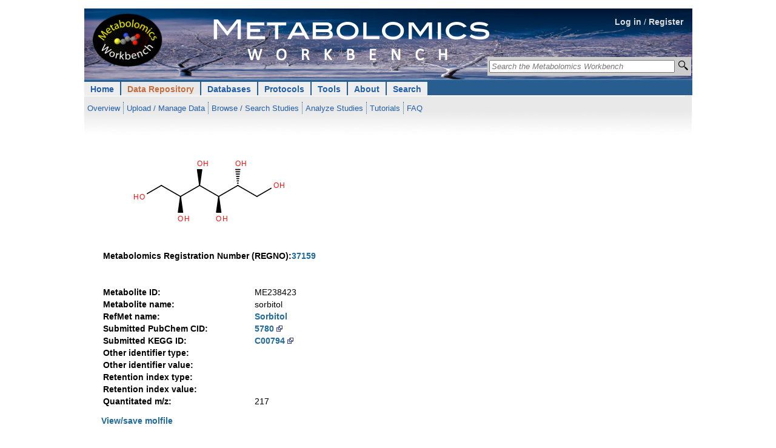

--- FILE ---
content_type: text/html; charset=UTF-8
request_url: https://www.metabolomicsworkbench.org/data/metabolite_id_show.php?METABOLITE_ID=ME238423
body_size: 4476
content:
  <!DOCTYPE html>
<html xmlns='http://www.w3.org/1999/xhtml' xml:lang='en' lang='en'>
<head><title>Metabolomics Workbench : NIH Data Repository</title>		<meta http-equiv="Content-Type" content="text/html; charset=utf-8" />
		<meta name="robots" content="noarchive" />
		<meta name="keywords" content="metabolomics, metabolites, metabolic pathways, metabolomics tools, data repository, standards, tutorials, training, pathways, Metabolomics Workbench">
		<meta name="description" content="About the Metabolomics Workbench: The National Institutes of Health (NIH) Common Fund Metabolomics Program was developed with the goal of increasing national capacity in metabolomics by supporting the development of next generation technologies, providing training and mentoring opportunities, increasing the inventory and availability of high quality reference standards, and promoting data sharing and collaboration. In support of this effort, the Metabolomics Program's Data Repository and Coordinating Center (DRCC), housed at the San Diego Supercomputer Center (SDSC), University of California, San Diego, has developed the Metabolomics Workbench. The Metabolomics Workbench will serve as a national and international repository for metabolomics data and metadata and will provide analysis tools and access to metabolite standards, protocols, tutorials, training, and more.">		<link rel="home" href="/" title="home" />
		<link rel='stylesheet' href='/style/style.14.css' type='text/css' />		<style type='text/css' media='screen, projection, print'><!--/*--><![CDATA[/*><!--*/

		/* high pass filter to hide @imports from browsers with poor CSS1 parsing - also hide from mac IE */
		@import "/common/style/null.css?\"\{";
		@import "/common/includes/header/02/style/header.css";
		@import "/common/style/layout.css";
		@import "/style/layout.css";
		@import "/common/style/main.css";
		@import "/style/site.css";			@import "/style/layout_1col.css";	@import "/common/style/restrict_width/966px.css";

	#hdr .login-nav {
		/* background-image: url('/images/banner_20120503a.png'); */
		background-color: #ffffff;
		background-image: url('/images/MW_banner_background_v05.png');
	}

.topnav ul {
    list-style-type: none;
    margin: 0;
    padding: 0;
    overflow: hidden;
}

.topnav li {
    float: left;
}

.topnav li a, .dropbtn {
    display: inline;
    color: #215EA9;
    text-align: center;
    text-decoration: none;
}

.topnav li a:hover, .dropdown:hover .dropbtn {
}

.topnav li.dropdown {
    display: inline;
}

.topnav .dropdown-content {
    display: none;
    position: absolute;
    background-color: #f9f9f9;
    min-width: 160px;
    box-shadow: 0px 8px 16px 0px rgba(0,0,0,0.2);
	z-index: 10;
}

.topnav .dropdown-content a {
    color: black;
    padding: 5px 7px;
    text-decoration: none;
    display: block;
    text-align: left;
	font-weight: lighter;
}

.topnav .dropdown-content a:hover {
	background-color: #f1f1f1;
}

.topnav .dropdown:hover .dropdown-content {
    display: block;
}


	/* end hide from mac ie */
	/*]]>*/--></style>

	<link rel='stylesheet' type='text/css' href='/common/style/print.css' media='print' title='Print Stylesheet' />

	<script type='text/javascript'><!--//--><![CDATA[//><!--
	//--><!]]></script></head><body>		<div id="constrain">
			<div class="constrain">


				<div id="hdr">

					<span class="cleardiv"><!-- --></span>
					<span class="cleardiv"><!-- --></span>
					<div class="login-nav"><div style="text-align:right; vertical-align: text-bottom; height:1.1cm; padding-right: 1.0em; padding-top: 1.0em;"><a href="/login.php" style="color: #dddddd;">Log in</a> <span style="color: #dddddd;"> / </span>
		<a href="/register.php" style="color: #dddddd;">Register</a></div> <div
	style="text-align:right;
			position: absolute;
			top:80px;
			right:2px;
">
	<form method="get" id="searchform" action="/search/sitesearch.php">

	<table style='background-color:#cccccc;'>
		<tr>
			<td style="background-color: #cccccc;">
			<input type="text" placeholder="Search the Metabolomics Workbench"
				value=""
				name="Name"
				id="s"
				size="36"
				title="Search the RefMet database by metabolite name, neutral mass, formula, InChIKey or PubChem compound ID, the metabolite database by name and the NMDR studies by metabolite name, project title or study title. Perform a regular expression search on names by using a 'grep:' prefix."
				style="font-style: italic;"/>

		</td><td style="background-color: #cccccc; width: 18px; height: 20px;">
			<input
				style="
					background: url(/images/mag_glass_icon.png) no-repeat center;
					padding: 3px;
					padding-bottom: 4px;
					border-width:0px;
					border-color: #AAA9BB;
					border-radius: 6px;
					width: 20px;
					"
				 type="submit" id="go" title="Search" value="">
		</td>
		</tr>
		</table>

	</form>
</div>
<ul id="header-nav" class="topnav">		
<li class="top-level dropdown"><a href="/" class="tl-link">Home</a>
			<ul class='subnav' style='padding-top: 6px; padding-bottom: 0px;' >
<li><a href='/data/index.php'>Overview</a></li>
<li><a href='/data/DRCCDataDeposit.php'>Upload / Manage Data</a></li>
<li><a href='/data/browse.php'>Browse / Search Studies</a></li>
<li><a href='/data/analyze.php'>Analyze Studies</a></li>
<li><a href='/data/tutorials.php'>Tutorials</a></li>
<li class='last'><a href='/data/faq.php'>FAQ</a></li>			</ul> <!-- end class subnav -->
		</li>
			
<li class="top-level hilite dropdown">
				<a href="/data/index.php" class="tl-link dropbtn">Data Repository</a>
   			<div class="dropdown-content">
				<a href="/data/index.php">Overview</a>
				<a href="/data/DRCCDataDeposit.php">Upload / Manage Studies</a>
				<a href="/data/browse.php">Browse / Search Studies</a>
				<a href="/data/analyze.php">Analyze Studies</a>
				<a href='/data/datasharing.php'>Data Sharing Policy</a>
				<a href="/data/tutorials.php">Tutorials</a>
				<a href="/data/faq.php">FAQ</a>
   			</div>
			</li>
			
<li class="top-level dropdown">
				<a href="/databases/index.php" class="tl-link dropbtn">Databases</a>
   			<div class="dropdown-content">
				<a href="/databases/index.php">Overview</a>
   				<a href="/databases/refmet/index.php">RefMet: Metabolite Nomenclature</a>
   				<a href="/databases/metabolitedatabase.php">Metabolite Database</a>
   				<a href="/databases/proteome/MGP.php">Human Metabolome Gene/Protein Database (MGP)</a>
				<a href='/databases/externaldatabases.php'>External Metabolomics Databases (Links)</a>
   			</div>
			</li>
			
<li class="top-level dropdown">
				<a href="/protocols/index.php" class="tl-link dropbtn">Protocols</a>
   			<div class="dropdown-content">
				<a href="/protocols/index.php">Overview</a>
				<a href="/protocols/general.php">General Protocols</a>
				<a href="/protocols/studyspecific.php">Study-specific Protocols</a>
   			</div>
			</li>
			
<li class="top-level dropdown">
				<a href="/tools/index.php" class="tl-link dropbtn">Tools</a>
   			<div class="dropdown-content">
				<a href="/tools/index.php">Overview</a>
				<a href ="/data/stats/">Load and analyze your own dataset</a>
				<a href ="/data/analyze.php" title="(Go to NIH Data Repository section)">Analyze Studies</a>
				<a href="/search/ms.php">MS Searches</a>
				<a href="/tools/structuredrawing/sterol_gen2_form.php">Structure drawing</a>
				<a href="/tools/mw_rest.php">REST Service</a>
				<a href="/tools/externaltools.php">External Tools (Links)</a>
   			</div>
			</li>
			
<li class="top-level dropdown">
				<a href="/about/index.php" class="tl-link dropbtn">About</a>
   			<div class="dropdown-content">
				<a href="/about/index.php">Overview</a>
<!--
				<a href="/about/funding.php">Funding</a>
				<a href="/about/rcmrcs.php">Regional Comprehensive Metabolomics Resource Cores (RCMRCs)</a>
				<a href="https://metabolomics.info/consortium/" target='_blank'>NIH Working Groups</a>
-->
				<a href="/about/publishingpartners.php">Publishing Partners</a>
				<a href="/about/howtocite.php">How to Cite</a>
				<a href="/about/howtolink.php">How to Link</a>
				<a href="/about/termsofuse.php">Terms of Use</a>
				<a href="/about/personnel.php">Personnel</a>
			<!--	<a href="/about/jobs.php">Jobs</a> -->
				<a href="/about/contact.php">Contact</a>
				<a href="/about/sitemap.php">Sitemap</a>
			<!--	<a href="/about/archive.php">Archive</a> -->
   			</div>
			</li>
			
<li class="top-level dropdown">
				<a href="/search/index.php" class="tl-link dropbtn">Search</a>
   			<div class="dropdown-content">
				<a href="/search/sitesearch.php">Keyword Search</a>
				<a href='/search/advancedsearches.php'>Advanced Searches</a>
   			</div>
			</li>
</ul>
 <!-- end class topnav -->
						<span class="cleardiv"><!-- --></span>
					</div> <!-- end div class="login-nav" -->

				</div> <!-- end div id="hdr" -->



			</div> <!-- end div class="constrain" -->
		</div><!-- end div id="constrain"-->		<div class='constrain-outer'>
		<div class='constrain'>
			<span class='cleardiv'><!-- --></span>

			<div id='content-extranav'>
				<!-- 20170420 -->
				<!--<div style='padding-bottom:12px;'>&nbsp;</div>-->
				<div id='content-journalnav'>
					<div id='content'>
<script type="text/javascript" src="ketcher/raphael.js"></script>
<script type="text/javascript" src="ketcher/util/common.js"></script>
<script type="text/javascript" src="ketcher/util/vec2.js"></script>
<script type="text/javascript" src="ketcher/util/set.js"></script>
<script type="text/javascript" src="ketcher/util/map.js"></script>
<script type="text/javascript" src="ketcher/util/pool.js"></script>
<script type="text/javascript" src="ketcher/chem/element.js"></script>
<script type="text/javascript" src="ketcher/chem/sgroup.js"></script>
<script type="text/javascript" src="ketcher/chem/struct.js"></script>
<script type="text/javascript" src="ketcher/chem/struct_valence.js"></script>
<script type="text/javascript" src="ketcher/chem/molfile.js"></script>
<script type="text/javascript" src="ketcher/prototype-min.js"></script>
<script type="text/javascript" src="ketcher/chem/dfs.js"></script>
<script type="text/javascript" src="ketcher/chem/smiles.js"></script>
<script type="text/javascript" src="ketcher/rnd/events.js"></script>
<script type="text/javascript" src="ketcher/rnd/visel.js"></script>
<script type="text/javascript" src="ketcher/rnd/restruct.js"></script>
<script type="text/javascript" src="ketcher/rnd/restruct_rendering.js"></script>
<script type="text/javascript" src="ketcher/rnd/render.js"></script>
<script type="text/javascript" src="ketcher/ketcher.js"></script>
  

<table border=0>
<body onload="rrr=ketcher.showMolfileOpts('client_area', 'REGNO:37159\nMWDB\n\n 12 11  0  0  0  0            999 V2000\n    1.7862   -0.2062    0.0000 C   0  0  0  0  0  0  0  0  0  0  0  0\n    2.5006    0.2063    0.0000 O   0  0  0  0  0  0  0  0  0  0  0  0\n   -1.7862    0.2062    0.0000 C   0  0  0  0  0  0  0  0  0  0  0  0\n   -2.5006   -0.2063    0.0000 O   0  0  0  0  0  0  0  0  0  0  0  0\n    0.3572   -0.2062    0.0000 C   0  0  1  0  0  0  0  0  0  0  0  0\n    0.3572   -1.0313    0.0000 O   0  0  0  0  0  0  0  0  0  0  0  0\n   -1.0717   -0.2063    0.0000 C   0  0  2  0  0  0  0  0  0  0  0  0\n   -1.0717   -1.0313    0.0000 O   0  0  0  0  0  0  0  0  0  0  0  0\n   -0.3572    0.2063    0.0000 C   0  0  1  0  0  0  0  0  0  0  0  0\n   -0.3572    1.0313    0.0000 O   0  0  0  0  0  0  0  0  0  0  0  0\n    1.0717    0.2063    0.0000 C   0  0  2  0  0  0  0  0  0  0  0  0\n    1.0717    1.0313    0.0000 O   0  0  0  0  0  0  0  0  0  0  0  0\n  1 11  1  0  0  0  0\n 11  5  1  0  0  0  0\n  5  9  1  0  0  0  0\n  9  7  1  0  0  0  0\n  7  3  1  0  0  0  0\n  1  2  1  0  0  0  0\n  3  4  1  0  0  0  0\n  5  6  1  1  0  0  0\n  7  8  1  1  0  0  0\n  9 10  1  1  0  0  0\n 11 12  1  6  0  0  0\nM  END',
    100, {'autoScale':true,'hideTerminalLabels':true,'atomColoring':true,'fontSize':50, 'ignoreMouseEvents':true});">
 <tr><td colspan=2>&nbsp;</td></tr>
<tr><td colspan=2 align=center>
 <div id="client_area" style="width:250px;height:150px"></div>
    
</td></tr>

<tr><td colspan=2>&nbsp;</td></tr>

<tr><td colspan=2 align=left><b>Metabolomics Registration Number (REGNO):</b><a href=/data/StructureData.php?RegNo=37159>37159</a></td>

<tr><td colspan=2>&nbsp;</td></tr>


<tr><td colspan=2>&nbsp;</td></tr>
<tr><th nowrap align=left>Metabolite ID:</th><td align=left>ME238423</td>

 <tr><th nowrap align=left>Metabolite name:</th><td align=left>sorbitol</td>

<tr><th nowrap align=left>RefMet name:</th><td align=left><a href=/databases/refmet/refmet_details.php?REFMET_NAME=Sorbitol>Sorbitol</a></td>

<tr><th nowrap align=left>Submitted PubChem CID:</th><td align=left><a href=https://pubchem.ncbi.nlm.nih.gov/compound/5780>5780</a></td>
<tr><th nowrap align=left>Submitted KEGG ID:</th><td align=left><a href=https://www.genome.jp/dbget-bin/www_bget?C00794>C00794</a></td>
<tr><th nowrap align=left>Other identifier type:</th><td align=left></td>

 <tr><th nowrap align=left>Other identifier value:</th><td align=left></td>

<tr><th nowrap align=left>Retention index type:</th><td align=left></td>

<tr><th nowrap align=left>Retention index value:</th><td align=left></td>

<tr><th nowrap align=left>Quantitated m/z:</th><td align=left>217</td>

</table>

</table>
</p><a href=molfile_show.php?REGNO=37159>View/save molfile</a>           </div> <!-- close div id='content' -->
        </div> <!-- close div id='content-journalnav' --></div> <!-- div id='content-extranav' -->

<span class="cleardiv"><!-- --></span>
<div class="cleardiv"><!-- --></div>	<div id="ftr" class="footer">
	<ul class="journal-details">
	<li class="last">UCSD Metabolomics Workbench, a resource sponsored by the Common Fund of the National Institutes of Health</li> 
	<li class="last">This repository is under review for potential modification in compliance with Administration directives</li>
	</ul>
	<ul class="footer-links">
		<li><a href="/about/termsofuse.php">Terms of use</a></li>
		<li><a href="/about/sitemap.php">Site map</a></li>
		<li><a href="/about/contact.php">Contact</a></li>
		<li class="last"><a href="/about/personnel.php">NMDR Personnel</a></li>
	<!--	</ul> -->
	<!--	</li> -->
	</ul>
	<span class="cleardiv"><!-- --></span>
	</div>

	<table>
	<tr>
	<td>&nbsp;</td>
	<td style="vertical-align:middle; width:60px;">
	<img src="/images/ucsd_logo.png" alt="logo" width="100">
	</td>
	</tr>
	</table>	</div> <!-- close div class='constrain' -->
</div> <!-- close div class='constrain-outer' -->
<!-- Google tag (gtag.js) -->
<script async src="https://www.googletagmanager.com/gtag/js?id=G-1ZQL2CL7F0"></script>
<script>
  window.dataLayer = window.dataLayer || [];
  function gtag(){dataLayer.push(arguments);}
  gtag('js', new Date());

  gtag('config', 'G-1ZQL2CL7F0');
</script></body>
</html>

--- FILE ---
content_type: text/css
request_url: https://www.metabolomicsworkbench.org/style/site.css
body_size: 5752
content:
#table-scroll {
	width: 96%;
	overflow:auto;
}

/* not needed if use .datatable */
.table-scroll, .table-scroll td, .table-scroll th {
	font-size:10pt;
}

a[href^="http://"] {
  background: url(/images/exit_small.png) no-repeat center right;
  padding-right: 14px;
	margin-right: 6px;
}
a[href^="https://"] {
  background: url(/images/exit_small.png) no-repeat center right;
  padding-right: 14px;
	margin-right: 6px;
}
#content a[href^="http://"] {
  background: url(/images/exit_small.png) no-repeat center right;
  padding-right: 14px;
}

#content .restricted {
	border-color: #60909d;
	border-style: dashed;
	border-top-width: 1px;
	border-bottom-width: 1px;
	border-left-width: 1px;
	border-right-width: 1px;
	background-color: #eeeeee;
	padding: 0.5em;
	font-size: .95em;
}

fieldset {
	max-width: 90%;
}


/*

.datatable {
  border: 1px solid #cdcdcd;
  margin: 10px 0 5px;
  font-size: 0.95em;
  width: 98%;
  max-width: 98%;
}

.datatable th {
  background-color: #e9e8e8;
  color: #000;
  font-size: 85%;
  font-weight: bold;
  padding: 5px;
  text-align: left;
  vertical-align: top;
}
.datatable tr:hover {
  background-color: #ffffe0;
}

.datatable td {
  color: #000;
  font-size: 85%;
  padding: 5px;
  text-align: left;
  vertical-align: top;
}

.datatable .center {
  text-align: center;
}

.datatable .right {
  text-align: right;
}
*/


.datatable {
  border: 1px solid #cdcdcd;
  margin: 10px 0 5px;
  font-size: 0.95em;
/*
*/
  width: 98%;
  max-width: 98%;
}

.datatable th {
  background-color: #e9e8e8;
  color: #000;
  font-size: 85%;
  font-weight: bold;
/*
  padding: 5px;
  text-align: left;
  vertical-align: top;
*/
}

.datatable tr:hover {
  background-color: #ffffe0;
}

.datatable td {
  color: #000;
  font-size: 85%;
/*
  padding: 5px;
  text-align: left;
  vertical-align: top;
*/
}



.alert {
	color: #990000;
}

.datatable .alert {
	color: #990000;
}

.datatable .odd {
}

.datatable .even {
	 background-color: #eeeeee;
}

.datatable .greenbg {
  background-color: #ccffcc;
}





.datatable2 {
  border: 1px solid #cdcdcd;
  margin: 10px 0 5px;
  font-size: 0.95em;
  max-width: 98%;
}

.datatable2 th {
  background-color: #e9e8e8;
  color: #000;
  font-size: 85%;
  font-weight: bold;
  padding: 5px;
  text-align: left;
  vertical-align: top;
}
.datatable2 tr:hover {
  background-color: #ffffe0;
}

.datatable2 td {
  color: #000;
  font-size: 85%;
  padding: 5px;
  text-align: left;
  vertical-align: top;
}

.datatable2 .center {
  text-align: center;
}

.datatable2 .right {
  text-align: right;
}

.datatable2 .alert {
	color: #990000;
}

.datatable2 .odd {
}

.datatable2 .even {
	 background-color: #eeeeee;
}

.datatable2 .greenbg {
  background-color: #ccffcc;
}


.vdatatable {
    font-size: 0.9em;
	width: 98%
}

.vdatatable {
  border: 1px solid #cdcdcd;
  margin: 10px 0 5px;
  font-size: 0.95em;
}

.vdatatable th {
  color: #000;
  font-size: 85%;
  font-weight: bold;
  padding: 5px;
  text-align: left;
  vertical-align: top;
}

.vdatatable .odd {
	 background-color: #eeeeee;
}
.vdatatable .even {
}

.vdatatable th {
  color: #000;
  font-size: 85%;
  padding: 5px;
  text-align: left;
  vertical-align: top;
}

.vdatatable .greenbg {
  background-color: #ccffcc;
}

.vdatatable td {
  color: #000;
  font-size: 85%;
  padding: 5px;
  text-align: left;
  vertical-align: top;
}
.vdatatable tr:hover {
  background-color: #ffffe0;
}

.infotable {
  border: 1px solid #cdcdcd;
  /* margin: 4px 0 5px; */
	margin-top: 0px;
    margin-bottom: 0px;
    margin-right: 20px;
    margin-left: 10px;
	width: 98%;
	font-size: 0.96em;
}

.infotable th {
  background-color: #e9e8e8;
  color: #000;
  font-size: 90%;
  font-weight: bold;
  padding: 5px;
  text-align: left;
  vertical-align: top;
}
.infotable tr:hover {
  background-color: #ffffe0;
}

.infotable td {
  color: #000;
  font-size: 90%;
  padding: 5px;
  text-align: left;
  vertical-align: top;
}

.infotable .odd {
}

.infotable .even {
	 background-color: #eeeeee;
}


.date {
	color: #ee8233;
	color:#C56D3D;
	color:#960;
}
.smaller {
    font-size: 0.9em;
}
.tiny {
    font-size: 0.7em;
}

blockquote {
    font-size: .9em;
}

a, a:link, a:active, a:visited
{
   text-decoration: none;
	font-weight:bold;
}
.datatable a {
	font-weight:normal;
}

a:hover
{
   text-decoration: underline;
}

Div.HorizontalTabs
{
   float: left;
   width: 100%;
   background: url("../images/GreyPixel.gif") repeat-x bottom;
   line-height: normal;
   margin: 0 0 0 0;
   padding: 0 0 0 0;
}

Div.HorizontalTabs ul
{
   margin: 0 0 0 0;
   padding: 0 0 0 0;
   list-style: none;
}

Div.HorizontalTabs li
{
   display: inline;
   margin: 0 0 0 0;
   padding: 0 0 0 0;
}

Div.HorizontalTabs a
{
   float: left;
   background: url("../images/GreyRight.gif") no-repeat right top;
   border-bottom: 1px solid #a9a9a9;
   text-decoration: none;
   margin: 0 5px 0 0;
}

Div.HorizontalTabs a:link, Div.HorizontalTabs a:visited,
Div.HorizontalTabs a:active, Div.HorizontalTabs a:hover
{
/*
   font-weight: 100%;
*/
}

/*  Make sure Div.HorizontalTabs #Current:padding-bottom is */
/*  Div.HorizontalTabs span:padding: FirstNumber + 1  */
Div.HorizontalTabs span
{
   font-weight: bold;
   font-size: 85%;
   float: left;
   display: block;
   background: url("../images/GreyLeft.gif") no-repeat left top;
   padding: 5px 13px 5px 13px;
   white-space: nowrap;
}

/* Commented Backslash Hack hides rule from IE5-Mac \*/
Div.HorizontalTabs span {float : none;}
/* End IE5-Mac hack */

Div.HorizontalTabs a:hover
{
   background-position: 100% -150px;
}
Div.HorizontalTabs a:hover span
{
   background-position: 0% -150px;
}

Div.HorizontalTabs #Current a
{
   background-position: 100% -150px;
   border-width: 0px;
}

Div.HorizontalTabs #Current span
{
   background-position: 0% -150px;
   padding-bottom: 6px;
}

Div.TabNav
{
   background: url("../images/GreyPixel.gif") repeat-x bottom;
   line-height: normal;
   margin: 0 0 0 0;
   padding: 0 0 6px 0;
}

/*
---------------------------------------------------------------------------------
---------------------------------------------------------------------------------
*/
.help { border-color: #60909d; border-style: dashed; border-top-width: 1px; border-bottom-width: 1px; border-left-width: 1px; border-right-width: 1px; background-color: #eeeeee; padding-top: 0.5em; padding-bottom: 0.5em; padding-left: 0.5em; padding-right: 0.5em; font-size: .95em; margin-top: 1em; margin-bottom: 1em; width: 96%;}

.comment {
	color: green;
	border-style:solid;
	border-width:1px;
	/*
		 background-color: #ffff99;
	*/
}

.rhntable {
  padding-left: 0.0em;
  padding-right: 0.0em;
}

#extranav .rhnth a:link {
	color: white;
	font-weight:normal;
}
#extranav .rhnth a:visited {
	color: white;
	font-weight:normal;
}
#extranav .rhnth a:hover {
	color: #ee8233;
	font-weight:normal;
}
.rhnth {
	width: 230px;
	color: #ffffff;
	padding-left: 0.4em;
	padding-right: 0.4em;
	padding-top: 0.4em;
	padding-bottom: 0.4em;
	font-size: 1.0em;
	font-weight: normal;
	/* background-image: url('/images/content_box_bg.jpg'); */
	font-family: Helvetica;
	background-color: #4E6572;
	text-shadow: 3px 3px 4px #000;
	border-top-right-radius: 10px;
	border-top-left-radius: 10px;
	text-align: center;
}
.rhnthevents {
	width: 230px;
	color: #ffffff;
	padding-left: 0.4em;
	padding-right: 0.4em;
	padding-top: 0.4em;
	padding-bottom: 0.4em;
	font-size: 1.0em;
	font-weight: normal;
	font-family: Helvetica;
	text-shadow: 3px 3px 4px #000;
	background-color: #816c45;
	background-color: #4E6572;
	border-top-right-radius: 10px;
	border-top-left-radius: 10px;
	text-align: center;
}
.rhntd{
  width: 230px;
  padding-left: 0.8em;
  padding-right: 0.4em;
  padding-top: 0.4em;
  padding-bottom: 0.4em;
  font-size: .85em;
  background: #fff url(/images/content_box_bg.jpg) repeat-x top left;
}
.rhntd a {
  font-weight: normal;
}
.rhntdmore{
  width: 236px;
  padding-left: 0.2em;
  padding-right: 0.0em;
  padding-top: 0.0em;
  padding-bottom: 0.0em;
/*
  border-bottom: 1px dotted #1F699B;
*/
}
.rhntdh{
  width: 230px;
  padding-left: 0.8em;
  padding-right: 0.4em;
  padding-top: 0.4em;
  padding-bottom: 0.4em;
  font-size: .85em;
  background: #cca;
  background: #dfe;
  background: #ffdc9a;
}
.rhntddis{
  width: 220px;
  background-color: #B0B8E3;
  background-color: #E0E9EB;
  background-color: #eeeeee;
  padding-left: 0.4em;
  padding-right: 0.4em;
  padding-top: 0.4em;
  padding-bottom: 0.4em;
  font-size: .9em;
  background-image: url('/images/content_box_bg.jpg');
}

.rhnth a:link {
  color: yellow;
}
.constrain-outer { background: url(/images/content_bg.gif) no-repeat center top; }
#home .constrain-outer { background: url(/images/content_bg.gif) no-repeat center 0px; }
#home .constrain-outer #content-extranav { padding-top: 60px; }

/* Generic styles */
a:link {
  color: #1f699b;
}
a:visited {
	color: #1f699b;
	color: #0384AC;
	color: #697097;
	color: #7DA1D0;
	color: #1f699b;
}
a:hover {
/* unvisited */
  color: #ee8233;
}
a:visited:hover {
  color: #ee8233;
}

#content p {
  color: #333;
  font-size: 90%;
  line-height: 1.6;
}

/* Header styles */
#home ul {
}
#home .subnav, .subnav {
/*
  background-image: url('/images/content_box_bg.jpg');
*/
  list-style-type: none;
  margin: 0 0 1px;
  position: absolute;
  top: 27px;
  left: 0;
  padding: 2%;
  width: 96%;
}

.subnav li {
  border-right: 1px dotted #1F699B;
  display: inline;
  padding: 2px 5px;
}

.subnav li.last { border-right: none; }

.subnav a:link, .subnav a:visited {
  font-size: 90%;
  font-weight: normal;
  text-decoration: none;
}

.subnav .hilite-sub a:link, .subnav .hilite-sub a:visited {
  color: #ee8233;
 color: #FF8E00;
  text-decoration: none;
}

.subnav li a:hover {
  text-decoration: underline;
}

#home .subnav li {
width: 100%
}

#home .subnav .inner-border {
  border: 3px solid #fff;
  padding: 2% 35% 2% 2%;
}

#home .subnav .learn {
  background-image: url(/images/hometab_meetings_20111013_03.jpg);
}

#home .subnav .explore { background-image: url(/images/hometab_explore.jpg); }

#home .subnav .informed {
  background-image: url(/images/hometab_informed.jpg);
  margin-right: 0;
}

#home .subnav p {
  color: #333;
  font-size: 90%;
  margin: 1ex 0 0;
}

#home .subnav .title {
  color: #EE8233;
  font-weight: bold;
  margin: 0;
}

/* footer */

.footer {
  background: #f2f2f2 url(/images/footer_bg.gif) repeat-x top left;
  border-top: 1px solid green;
  border-top: 1px solid #AD5D20;
  border-top: 1px solid #FF8E00;
  border-top: 1px solid #986A10;
  border-top: 1px solid #14262B;
  color: #404040;
  margin-top: 20px;
  min-height: 27px;
  padding: 7px 15px 0;
}

.footer .journal-details, .footer .footer-links {
  list-style-type: none;
  margin: 0;
  padding: 0;
}

.footer .journal-details li {
  color: #404040;
  border-right: 1px solid #404040;
  float: left;
  font-size: 90%;
  margin-right: 5px;
  padding-right: 5px;
}

.footer .journal-details .last, .footer .footer-links .last {
  border-right: none;
  margin-right: 0;
  padding-right: 0;
}

.footer .footer-links { float: right; }

.footer .footer-links li {
  border-right: 1px solid #404040;
  float: left;
  font-size: 90%;
  margin-right: 5px;
  padding-right: 5px;
}

.go {
  background: url(/images/mag_glass_icon.png) no-repeat center;
	background-color:red;
}
.logo {
  background: url(/images/logo.jpg) no-repeat top left;
  margin: 10px 5px 20px;
  min-height: 35px;
}

/* extranav styles
#extranav p {
  color: #333;
  font-size: 90%;
  line-height: 1.3;
}

#extranav .search legend { display: none; }

#extranav .search fieldset {
  background: #186d94 url(/images/search_bg.jpg) repeat-x top left;
  border: 1px solid #70a2c0;
  padding: 5% 6%;
  margin-bottom: 30px;
}

#extranav .search label {
  color: #fff;
  font-size: 80%;
  font-weight: bold;
  line-height: 1.3;
}

#extranav .search .adv-search { margin: 0;}

#extranav .search .adv-search a:link, #extranav .search .adv-search a:visited {
  background: url(/images/white_arrow_right.gif) no-repeat center left;
  clear: both;
  color: #fff;
  float: left;
  line-height: 1.3;
  padding-left: 8px;
}

#extranav .search .search-txt {
  border: 1px solid #898989;
  float: left;
  font-size: 80%;
  margin: 10px 5px 10px 0;
  padding: 3px;
  width: 80%;
}

#extranav .search .submit, #content .search fieldset .submit, #content .database-search fieldset .submit {
  background: #f1ac4b url(/images/submit_bg.jpg) repeat-x bottom left;
  border: 1px solid #a56100;
  color: #fff;
  font-size: 90%;
  margin: 10px 0 0;
  padding: 1px 2px 3px;
}

#content .database-search fieldset .submit {
  clear: both;
  margin-left: 36.5%;
  width: auto;
}

#extranav .drop-shadow { margin-bottom: 30px; }

#extranav .box {
  border: 1px solid #70a2c0;
  list-style-type: none;
  margin: 0;
  padding: 0;
}

#extranav .box .inner-box {
  border: 3px solid #fff;
  padding: 10px 15px 10px 15px;
}

#extranav .box p { margin: 0; }

#extranav .box .links {
  list-style-type: none;
  margin: 2px 0 0;
  padding: 0;
}

#extranav .box .links li {
  border: none;
  padding: 0 0 10px;
}

#extranav .resources .links li, #content .subjects li { margin-bottom: 5px; }

#extranav .box .links a:link, #extranav .box .links a:visited, #content .browse a:link,
#content .browse a:visited, #content .subjects a:link, #content .subjects a:visited {
  background: url(/images/box_arrow_right.gif) no-repeat 0 5px;;
  font-size: 90%;
  padding-left: 10px;
}

#extranav .resources .inner-box .links a {
  background-position: left top;
  background-repeat: no-repeat;
  padding: 3px 0 24px 30px;
}

#extranav .resources .links a.standards { background-image: url(/images/resources/lipid.jpg); }
#extranav .resources .links a.tools { background-image: url(/images/resources/structure.jpg); }
#extranav .resources .links a.database { background-image: url(/images/resources/gene.jpg); }
#extranav .resources .links a.analysis { background-image: url(/images/resources/analysis.jpg); }
#extranav .resources .links a.data { background-image: url(/images/resources/experimental.jpg); }
#extranav .resources .links a.pathways { background-image: url(/images/resources/pathways.jpg); }
#extranav .resources .links a.data-downloads { background-image: url(/images/resources/data_download.jpg); }
#extranav .resources .links a.npg-resources { background-image: url(/images/resources/npg.jpg); }
#extranav .resources .links a.lipid-maps-pubs { background-image: url(/images/resources/research_library.jpg); }
*/




/* content styles */
.drop-shadow {
  background: url(/images/shadow.gif) repeat-x bottom right;  
  margin-bottom: 30px;
  padding: 0 4px 4px 0;
}

.more a:link, .more a:visited {
  background: url(/images/box_arrow_right.gif) no-repeat 0 center !important;
  padding-left: 10px !important;
}

#content .heading, #extranav .heading {
  color: #333;
  font-size: 110%;
  margin: 0 0 4px;
  padding: 0;
}

#extranav .heading-search {
  color: #23355c;
  font-size: 120%;
  margin: 0px;
  padding: 6px 0 5px 0;
}

#content .heading-main {
  color: #FF8E00;
  font-size: 140%;
  font-weight: normal;
  margin: 0px;
  padding: 6px 0 15px 0;
color: #14262B;
}

#content .article-heading { margin-bottom: 0; }

#content .published {
  color: #888;
  margin: 0;
}

#content .intro {
  font-size: 100%;
  font-weight: bold;
}

#content .affiliations-notes .decimal {
  color: #333;
  font-size: 90%;
  line-height: 1.6;
}

#content .article-sub, #content .search-sub-heading {
  color: purple;
  color: #23355c;
  font-size: 110%;
  margin: 30px 0 10px;
  padding: 0;
}

#content .list-item {
  color: #333;
  font-size: 90%;
  line-height: 1.6;
font-weight:normal;
}

#content .highlighted {
  background-color:#ffffee;
  background-color:#ffffaa;
}

/*
#content ".highlighted term"{
  background-color:#ffffee;
  background-color:#f00;
  font-size: 3em;
}
*/

#content .author {
  font-size: 100%;
  font-weight: bold;
}

#content .inline-image {
  background-color: #ededed;
  border: 1px solid #bababa;
  float: right;
  margin: 0 10px 10px 10px;
}

#content .inline-image img { float: right; }

#content .inline-image .image-description {
  color: #333;
  display: block;
  font-size: 80%;
  line-height: 1.3;
  padding: 0 10px 10px;
}

#content .article-refs {
  border: 1px solid #d4d4d4;
  padding: 15px;
}

#content .article-refs .ref-heading {
  color: #8c8c8c;
  font-size: 100%;
  margin: 0;
}

#content .article-refs .ref-list { color: #8c8c8c; }

#content .article-refs .ref-list p {
  color: #8c8c8c;
  margin: 0;
}

#content h1.heading {
	font-size: 150%;
	font-weight: normal;
	color: #14262B;
}

/*
################################################################################
*/
#content h2 {
  color: #333;
  color: #23355c;
  color: #6a2f47;
  font-size: 130%;
  font-weight: bold;
}

#content h3 {
  color: #333;
  color: #23355c;
  font-size: 115%;
  font-weight: 600;
}

#content .sub-heading-home {
  color: #300;
  font-size: 105%;
  padding: 0 0 5px 5px;
  margin: 0 0 10px;
}


#content .sub-heading {
  background: url(/images/orange_bullet.gif) no-repeat 0 5px;
  border-bottom: 1px solid #d3d3d3;
  color: #333;
  font-size: 110%;
  margin: 40px 0 10px;
  padding: 0 0 5px 15px;
}
/*
################################################################################
*/

#content h4 {
/*
  color: #222;
*/
  color: #666;
  font-size: 110%;
	font-weight: bold;
}

/* end added 120314 */

#content .home-boxes, #content .links, #content .update-ra {
  list-style-type: none;
  margin: 0;
  padding: 0;
}

#content .home-boxes .left {
  float: left;
  margin-right: 1%;
  width: 48%;
}

#content .home-boxes .right {
  float: right;
  width: 47%;
}

#content .content-box {
  border: 1px solid #cdcdcd;
  list-style-type: none;
  margin: 0;
  padding: 0;
}

#content .content-box .inner-box {
  background: #fff url(/images/content_box_bg.jpg) repeat-x top left;
  background: #fff url(/images/headerbg.png);
  background-repeat: repeat-x;
/* 20160819
  border: 3px solid #fff;
*/
  border: 1px solid #ddd;
  padding: 8px 5px 8px 10px;
}

#content .lipid-month li, #content .research-library .links li {
  min-height: 366px;
  padding-left: 60px;
  position: relative;
}

#content .lipidmaps-highlights li, #content .research-library .links li {
  min-height: 366px;
}

#content .research-highlights li, #content .research-library .links li {
  margin-bottom: 15px;
  min-height: 50px;
  padding-left: 60px;
  position: relative;
}

#content .research-library .links li a, #content .update-ra li a { display: block; }

#content .research-highlights .list-image, #content .research-library .links .list-image {
  border: 0;
  left: 0;
  position: absolute;
  top: 0;
}

#content .calendar p, #content .calendar .date, #content .research-highlights p { margin: 0; }
#content .lipid-img {
  border: 0;
/* center */
  display: block;
  margin-left: auto;
  margin-right: auto;
/* end center */
}
#content .calendar .links li { margin-bottom: 10px; }

#content .calendar .date {
  background-color: #fff;
  color: #ee8233;
  font-weight: bold;
}

#content .calendar .calendar-contact {
  font-size: 80%;
  margin-top: 0;
}

/* data table */

strong {
/*
  color: #23355c;
*/
  font-weight: 600;
}

.lipid-content h1 {
	font-weight: 500;
	font-size: 150%;
	font-weight: normal;
	margin: 0px 0px 0px;
	padding: 0% 0% 0% 0%;
	color: #14262B;
}
h1 {
font-size: 150%;
font-weight: 500;
font-size: 150%;
font-weight: normal;
margin: 0px 0px 1em;
padding: 0% 0% 0% 0%;
color:#C56D3D;
}

h2 {
  font-weight: bold;
  color: #23355c;
  font-size: 130%;
  margin: 20px 0px 10px;
  padding: 0;
}
.lipid-content h2 {
  font-weight: 500;
  color: #23355c;
  font-size: 130%;
  margin: 20px 0px 10px;
  padding: 0;
}

h3 {
  font-weight: 500;
  color: #23355c;
  font-size: 115%;
  margin: 10px 0 10px;
  margin: 20px 0px 10px;
  padding: 0;
}
.lipid-content h3 {
  font-weight: 500;
  color: #23355c;
  font-size: 115%;
  margin: 20px 0px 10px;
  padding: 0;
}

h4 {
  font-weight: 500;
  color: #23355c;
  font-size: 110%;
  margin: 20px 0px 10px;
}
.lipid-content h4 {
  font-weight: 500;
  color: #23355c;
  font-size: 102%;
  margin: 20px 0px 10px;
}

h5 {
  padding: 0% 0% 0% 0%;
  font-weight: 500;
  color: #23355c;
  font-size: 102%;
  margin: 20px 0px 10px;
}
.lipid-content h5 {
  padding: 0% 0% 0% 0%;
  font-weight: 500;
  color: #23355c;
  font-size: 102%;
  margin: 20px 0px 10px;
}

h6 {
  padding: 0% 0% 0% 0%;
  font-weight: 500;
  color: #23355c;
  font-size: 100%;
  margin: 20px 0px 10px;
}
.lipid-content h6 {
  padding: 0% 0% 0% 0%;
  font-weight: 500;
  color: #23355c;
  font-size: 100%;
  margin: 20px 0px 10px;
}


caption {
  font-size: 0.9em;
  font-size: 0.85em;
  background-color: #f8f8f8;
  border: 1px solid #cdcdcd;
  padding-top: 1px;
  padding-bottom: 1px;
  padding-left: 2px;
  text-align: left;
}

.lipid-content caption {
  font-size: 0.9em;
  font-size: 0.85em;
  background-color: #f8f8f8;
  border: 1px solid #cdcdcd;
  padding-top: 1px;
  padding-bottom: 1px;
  padding-left: 2px;
  text-align: left;
}

.lipid-content .legend, .lipid-content .legend .options, .lipid-content .view-options {
  list-style-type: none;
  margin: 0;
  padding: 0;
}

.lipid-content .legend .title, .lipid-content .view-options .title {
  color: #ed8132;
  font-size: 100%;
  margin: 0 0 10px;
}

.lipid-content .legend .options li {
  background: #fff url(/images/legend_bg.gif) repeat-x bottom left;
  border: 1px solid #e7e7e7;
  color: #333;
  float: left;
  margin-right: 10px;
  padding: 2px 10px 0;
}

.lipid-content .legend .options .icon {
  float: left;
  margin: 5px;
}

.lipid-content .legend .options span {
  float: left;
  font-size: 90%;
  margin-top: 10px;
}

.lipid-content .datatable {
  border: 1px solid #cdcdcd;
  margin: 20px 0 30px;
  font-size: 0.95em;
}

.lipid-content .datatable th {
  background: #e9e8e8 url(/images/datatable_th_bg.gif) repeat-x bottom left;
  color: #000;
  font-size: 80%;
  padding: 5px;
  text-align: left;
  vertical-align: top;
  white-space: nowrap;
}

.lipid-content .datatable td {
  color: #000;
  font-size: 80%;
  padding: 5px;
  text-align: left;
  vertical-align: top;
}

.lipid-content .datatable .odd { background: #f9fafa url(/images/datatable_odd_bg.gif) repeat-x bottom left; }
.lipid-content .datatable .compkdo { color: #FF6D00; }
.lipid-content .datatable .comp { color: #075572; }
.lipid-content .datatable .kdo { color: #986A10; }
.lipid-content .datatable .ctl { color: #60909d; }
.lipid-content table { margin: 10px 0 0; }
.lipid-content table td { color: #333; }

.lipid-content table td ul {
  margin: 20px 0;
  padding: 0 15px;
}

.lipid-content table td li {
  font-size: 90%;
  padding-bottom: 3px;
}


.lipid-content ul {
  padding-top: 0em;
  padding-bottom: 0em;
}

.lipid-content ul li {
  padding-top: 0em;
  padding-bottom: 1em;
}

.lipid-content ul li ul {
  margin: 10px 0;
  padding-left: 2em;
  padding-top: 0em;
}

.lipid-content ul li ul li {
  padding-bottom: 0em;
}

.lipid-content ul li ul li {
  padding-bottom: 0em;
  padding-top: 0em;
}

.lipid-content ul li ul li ul li {
  padding-bottom: 0em;
}

.lipid-content ul li ul li  ul li ul li {
  padding-bottom: 0em;
}

/* data details */

.lipid-content .img-size {
  list-style-type: none;
  margin: 0;
  padding: 0;  
}

.lipid-content .img-size li {
  background: #fff url(/images/legend_bg.gif) repeat-x bottom left;
  border: 1px solid #e7e7e7;
  color: #333;
  float: left;
  margin-right: 10px;
  min-height: 35px;
  padding: 2px 10px 0;
}

.lipid-content .img-size .img-size-icon {
  float: left;
  margin: 5px;
}

.lipid-content .img-size span {
  float: left;
  font-size: 90%;
  margin-top: 10px;
}

.lipid-content .img-size .active { border: 1px solid #ee8940; }

/* update */
#content .update-details { margin: 0 0 30px !important; }

#content .update-details .lipid-update {
  min-height: 142px;
  padding-left: 270px;
  position: relative;
}

#content .update-details .lipid-update .lipid-img {
  left: 0;
  position: absolute;
  top: 0;
}

#content .news, #content .conf-calendar, #content .research-lib,
#content .archive, #content .archive .months, #content .events-calendar,
#content .research-library, #content .research-lib-months, #content .subjects {
  list-style-type: none;
  margin: 0;
  padding: 0;
}

#content .news li {
  font-size: 90%;
  margin-bottom: 10px;
/*  padding-left: 10px;*/
}

#content .conf-calendar p, #content .research-lib-months p { margin: 0; font-size: .9em; }

#content .conf-calendar  .date {
  font-weight: normal;
  font-size: .8em;
  color: #14262B;
  margin-bottom: 10px;
}
#content .events-calendar .event {
  font-size: 90%;
  font-weight: normal;
  margin: 0;
}

#content .events-calendar .conf-calendar .date { margin-bottom: 0; }
#content .events-calendar .conf-calendar .location, #content .research-lib-months .doi { margin-bottom: 20px; }
#content .research-lib-months .doi a { padding: 0 3px; }

#content .research-lib li {
  font-size: 90%;
  margin-bottom: 10px;
}

#content .archive li { margin-bottom: 5px; }

#content .archive .years {
  color: #ee8233;
  float: left;
  font-size: 90%;
  margin: 1px 0 0;
  padding-right: 10px;
}

#content .archive .months { float: left; }

#content .archive .months li {
  border-right: 1px solid #535353;
  float: left; 
  font-size: 90%;  
  margin-right: 10px;
  padding-right: 10px;
}

#content .archive .months li.last {
  border-right: none;
  margin-right: 0;
  padding-right: 0;  
}

#content .browse {
  list-style-type: none;
  margin: 0 0 2ex;
  padding: 0;
}

#content .browse li {
  display: inline;
  padding-right: 10px;
}

#content .research-lib-months .title {
color: #EE8233;
margin: 0;
color: #14262B;
font-size: .95em;
font-weight: bold;
}

#content .month-content { position: relative; }

#content .month-content .more {
  margin: 0;
  right: 0;
  position: absolute;
  top: 10px;
}

#content .bottom .more { top: -25px; }

/* form styles */
#content .search {
  margin: 2em 0;
  padding: 0;
}

#content .search fieldset, #content .database-search fieldset {
  border: 0;
  margin: 0;
  padding: 0;
}

#content .search fieldset label, #content .database-search label {
  color: #333;
  font-size: 90%;
  line-height: 1.6;
  padding-right: 10px;
}

#content .email fieldset label {
  display: block;
  float: left;
  width: 12em;
}

#content .database-search label {
  clear: both;
  display: block;
  float: left;
  font-weight: bold;
  margin-bottom: 1em;
  width: 35%;
}

#content .database-search .parameters {
  clear: both;
  display: block;
  float: left;
  font-weight: bold;
  margin-bottom: 1em;
}

#content .database-search input, #content .database-search select {
  border: 1px solid #7f9db9;
  color: #333;
  float: left;
  font-size: 90%;
  margin-bottom: 1em;
  margin-right: 1%;
  padding: 2px;
  width: 40%;
}

#content .database-search select {
  padding: 1px;
  width: 41%;
}

#content .database-search input.sm, #content .database-search select.sm { width: 15%; }
#content .database-search select.med { width: 20%; }

#content .database-search label.right {
  font-weight: normal;
  text-align: right;
}

#content .search fieldset .txt-input {
  background-color: #f8f8f8;
  border: 1px solid #898989;
  color: #333;
  font-size:90%;
  padding:2px;
}

#content .search fieldset p {
  float:left;
  margin: 10px 0;
  width: 12em;
}

#content .search fieldset .radio {
  float: left;
  margin: 10px 0;
}

#content .ealert fieldset .submit {
  clear: both;
  float: left;  
  margin-left: 12.5em;
}

#content .database-search .record { margin-top: 2em; }
#content .database-search { padding: 0 3%; }

#content span.journalname {
  display: block;
  font-style:italic;
}

#content .research-lib-months span.journalname { display: inline }
#content .research-lib-months span.journalvol { font-weight: bold; }

/* CM - new styles for LIPID MAPS pub logo tag */

img.lipidmaps_pub_logo {
display:inline; 
margin-bottom:-3px
}


span.lipidmaps_pub {
color:#4E5893;
font-weight:bold; 
font-size:14px; 
display:inline; 
margin-bottom:4px;
}

.lipidmaps-pub {
	background: url(/images/lm_minilogo.jpg) no-repeat;
	color: #4E5893;
	font-weight:bold;
	font-size: 14px;
	display:inline; 
	margin-bottom:4px;
	padding: 0 0 0 25px;
}
.message {
  padding-top: 0.4em;
  padding-bottom: 0.4em;
  font-size: 1.0em;
  width: 100%;
  text-align:center;
  margin-left:auto;
  margin-right:auto;
}

/* LMPD */
.lipid-content .sectionheader {
  background-color: #6AA8BA;
  background-color: #60909D;
  color: #ffffff;
  font-size: smaller;
  text-align: left;
}

.lipid-content .fn {
  background-color: #f0f1f3;
  width: 110px;
  text-align: left;
  vertical-align: top;
}
.lipid-content .proteomenav {
  background-color: #eeeeee;
  font-size: .9em;
  border: solid;
  border-width: 1px;
  padding: 1em;
  text-align: center;
}
.lipid-content .sequence {
  color:#FFB11E;
}
.lipid-content .headerrow { background-color: #bbbbbb; }
.lipid-content .verticaldatatable th { background-color: #bbbbbb; white-space: nowrap; padding-left: 0.1cm; padding-right: 0.1cm; text-align: left; }
.lipid-content .verticaldatatable td { vertical-align: top; font-size: 80%}
.lipid-content .detail {
  padding: 0.1cm;
  font-size: 11px;
  font-weight: 900;
  color: #ff9f56;
}
/* end LMPD */


/* microarray */
#div1 {
  width: 100%;
}
.tble {
  font-size: 10px;
}
.tble th{
  background-color: #cccccc;
  padding: 0.1cm;
  white-space: nowrap;
}
.tble td{
  vertical-align: top;
  padding-right: 1em;
  font-family: Courier;
  white-space: nowrap;
}
  p

.desc {
  background-image: url("/data/raw2647/agilent/US14702375_251269412897_S02_A01.jpg");
}
.agilenttable {
  font-size: smaller;
}
.agilenttable th { background-color: #bbbbbb; padding-left: 0.1cm; padding-right: 0.1cm; text-align: center; }
.vagilenttable th { background-color: #cccccc; padding-left: 0.1cm; padding-right: 0.1cm; text-align: left; }
.agilenttable td { vertical-align: middle; }

.center {
  text-align: center;
}
.lipid-content .wob {
  color: white;
  text-align: right;
  padding-right: 0px;
}

.errors {
	color: red;
}


#s {
/*
	color: orange;
	width: 200px;
	background: url(/images/search_the_metabolomics_workbench.png) no-repeat center;
*/
}


--- FILE ---
content_type: application/javascript
request_url: https://www.metabolomicsworkbench.org/data/ketcher/chem/struct.js
body_size: 8856
content:
/****************************************************************************
 * Copyright (C) 2009-2010 GGA Software Services LLC
 *
 * This file may be distributed and/or modified under the terms of the
 * GNU Affero General Public License version 3 as published by the Free
 * Software Foundation and appearing in the file LICENSE.GPL included in
 * the packaging of this file.
 *
 * This file is provided AS IS with NO WARRANTY OF ANY KIND, INCLUDING THE
 * WARRANTY OF DESIGN, MERCHANTABILITY AND FITNESS FOR A PARTICULAR PURPOSE.
 ***************************************************************************/

// chem.Struct constructor and utilities are defined here
if (!window.chem || !util.Vec2 || !util.Pool)
	throw new Error("Vec2, Pool should be defined first");

chem.Struct = function ()
{
	this.atoms = new util.Pool();
	this.bonds = new util.Pool();
	this.sgroups = new util.Pool();
	this.halfBonds = new util.Map();
	this.loops = new util.Pool();
	this.isChiral = false;
	this.isReaction = false;
	this.rxnArrows = new util.Pool();
	this.rxnPluses = new util.Pool();
    this.frags = new util.Pool();
    this.rgroups = new util.Map();
    this.name = '';
    this.sGroupForest = new chem.SGroupForest(this);
};

chem.Struct.prototype.hasRxnProps = function () {
    return this.atoms.find(function(aid, atom) {
        return atom.hasRxnProps();
    }, this) >= 0 || this.bonds.find(function(bid, bond) {
        return bond.hasRxnProps();
    }, this) >= 0;
}

chem.Struct.prototype.hasRxnArrow = function () {
    return this.rxnArrows.count() > 0;
}

chem.Struct.prototype.addRxnArrowIfNecessary = function () {
    var implicitReaction = !this.hasRxnArrow() && this.hasRxnProps();
    if (implicitReaction)
        this.rxnArrows.add(new chem.Struct.RxnArrow());
    return implicitReaction;
}

// returns a list of id's of s-groups, which contain only atoms in the given list
chem.Struct.prototype.getSGroupsInAtomSet = function (atoms/*Array*/) {
    var sgroup_counts = new Hash();

    util.each(atoms, function(aid) {
        var sg = util.Set.list(this.atoms.get(aid).sgs);

        sg.each(function (sid) {
            var n = sgroup_counts.get(sid);
            if (Object.isUndefined(n))
                n = 1;
            else
                n++;
            sgroup_counts.set(sid, n);
        }, this);
    }, this);

    var sgroup_list = [];
    sgroup_counts.each(function (sg)
    {
        var sid = parseInt(sg.key);
        var sgroup = this.sgroups.get(sid);
        var sgAtoms = chem.SGroup.getAtoms(this, sgroup);
        if (sg.value == sgAtoms.length)
            sgroup_list.push(sid);
    }, this);
    return sgroup_list;
}

chem.Struct.prototype.isBlank = function ()
{
	return this.atoms.count() == 0 &&
		this.rxnArrows.count() == 0 &&
		this.rxnPluses.count() == 0 &&
		!this.isChiral;
};

chem.Struct.prototype.toLists = function ()
{
	var aidMap = {};
	var atomList = [];
	this.atoms.each(function(aid, atom) {
		aidMap[aid] = atomList.length;
		atomList.push(atom);
	});

	var bondList = [];
	this.bonds.each(function(bid, bond) {
		var b = new chem.Struct.Bond(bond);
		b.begin = aidMap[bond.begin];
		b.end = aidMap[bond.end];
		bondList.push(b);
	});

	return {
		'atoms': atomList,
		'bonds': bondList
	};
};

chem.Struct.prototype.clone = function (atomSet, bondSet, dropRxnSymbols, aidMap)
{
	var cp = new chem.Struct();
	return this.mergeInto(cp, atomSet, bondSet, dropRxnSymbols, false, aidMap);
};

chem.Struct.prototype.getScaffold = function () {
    var atomSet = util.Set.empty();
    this.atoms.each(function(aid){
        util.Set.add(atomSet, aid);
    }, this);
    this.rgroups.each(function(rgid, rg){
        rg.frags.each(function(fnum, fid) {
            this.atoms.each(function(aid, atom){
                if (atom.fragment == fid) {
                    util.Set.remove(atomSet, aid);
                }
            }, this);
        }, this);
    }, this);
	return this.clone(atomSet);
};

chem.Struct.prototype.getFragmentIds = function (fid) {
    var atomSet = util.Set.empty();
    this.atoms.each(function(aid, atom){
        if (atom.fragment == fid) {
            util.Set.add(atomSet, aid);
        }
    }, this);
	return atomSet;
};

chem.Struct.prototype.getFragment = function (fid) {
	return this.clone(this.getFragmentIds(fid));
};

chem.Struct.prototype.mergeInto = function (cp, atomSet, bondSet, dropRxnSymbols, keepAllRGroups, aidMap)
{
	atomSet = atomSet || util.Set.keySetInt(this.atoms);
	bondSet = bondSet || util.Set.keySetInt(this.bonds);
	bondSet = util.Set.filter(bondSet, function(bid){
		var bond = this.bonds.get(bid);
		return util.Set.contains(atomSet, bond.begin) && util.Set.contains(atomSet, bond.end);
	}, this);

    var fidMask = {};
	this.atoms.each(function(aid, atom) {
        if (util.Set.contains(atomSet, aid))
            fidMask[atom.fragment] = 1;
	});
    var fidMap = {};
    this.frags.each(function(fid, frag) {
        if (fidMask[fid])
            fidMap[fid] = cp.frags.add(frag.clone());
    });

    this.rgroups.each(function(rgid, rgroup) {
        var keepGroup = keepAllRGroups;
        if (!keepGroup) {
            rgroup.frags.each(function(fnum, fid) {
                if (fidMask[fid])
                    keepGroup = true;
            });
            if (!keepGroup)
                return;
        }
        var rg = cp.rgroups.get(rgid);
        if (rg) {
            rgroup.frags.each(function(fnum, fid) {
                if (fidMask[fid])
                    rg.frags.add(fidMap[fid]);
            });
        } else {
            cp.rgroups.set(rgid, rgroup.clone(fidMap));
        }
    });

    if (typeof aidMap === 'undefined' || aidMap === null)
        aidMap = {};
	this.atoms.each(function(aid, atom) {
		if (util.Set.contains(atomSet, aid))
			aidMap[aid] = cp.atoms.add(atom.clone(fidMap));
	});

	var bidMap = {};
	this.bonds.each(function(bid, bond) {
		if (util.Set.contains(bondSet, bid))
			bidMap[bid] = cp.bonds.add(bond.clone(aidMap));
	});

	this.sgroups.each(function(sid, sg) {
		var i;
		for (i = 0; i < sg.atoms.length; ++i)
			if (!util.Set.contains(atomSet, sg.atoms[i]))
				return;
		sg = chem.SGroup.clone(sg, aidMap, bidMap);
		var id = cp.sgroups.add(sg);
		sg.id = id;
		for (i = 0; i < sg.atoms.length; ++i) {
			util.Set.add(cp.atoms.get(sg.atoms[i]).sgs, id);
		}
        cp.sGroupForest.insert(sg.id);
	});
	cp.isChiral = this.isChiral;
	if (!dropRxnSymbols) {
		cp.isReaction = this.isReaction;
		this.rxnArrows.each(function(id, item) {
			cp.rxnArrows.add(item.clone());
		});
		this.rxnPluses.each(function(id, item) {
			cp.rxnPluses.add(item.clone());
		});
	}
	return cp;
};

chem.Struct.prototype.findBondId = function (begin, end)
{
	var id = -1;

	this.bonds.find(function (bid, bond)
	{
		if ((bond.begin == begin && bond.end == end) ||
			(bond.begin == end && bond.end == begin))
			{
			id = bid;
			return true;
		}
		return false;
	}, this);

	return id;
};

chem.Struct.ATOM =
{
	RADICAL:
	{
		NONE:    0,
		SINGLET: 1,
		DOUPLET: 2,
		TRIPLET: 3
	}
};

chem.Struct.radicalElectrons = function(radical)
{
	radical = radical - 0;
	if (radical == chem.Struct.ATOM.RADICAL.NONE)
		return 0;
	else if (radical == chem.Struct.ATOM.RADICAL.DOUPLET)
		return 1;
	else if (radical == chem.Struct.ATOM.RADICAL.SINGLET ||
		radical == chem.Struct.ATOM.RADICAL.TRIPLET)
		return 2;
	throw new Error("Unknown radical value");
};

chem.Struct.BOND =
{
	TYPE:
	{
		SINGLE: 1,
		DOUBLE: 2,
		TRIPLE: 3,
		AROMATIC: 4,
		SINGLE_OR_DOUBLE: 5,
		SINGLE_OR_AROMATIC: 6,
		DOUBLE_OR_AROMATIC: 7,
		ANY : 8
	},

	STEREO:
	{
		NONE: 0,
		UP: 1,
		EITHER: 4,
		DOWN: 6,
		CIS_TRANS: 3
	},

	TOPOLOGY:
	{
		EITHER: 0,
		RING: 1,
		CHAIN: 2
	},

	REACTING_CENTER:
	{
	   NOT_CENTER: -1,
	   UNMARKED: 0,
	   CENTER: 1,
	   UNCHANGED: 2,
	   MADE_OR_BROKEN: 4,
	   ORDER_CHANGED: 8,
	   MADE_OR_BROKEN_AND_CHANGED: 12
	}
};

chem.Struct.FRAGMENT = {
	NONE:0,
	REACTANT:1,
	PRODUCT:2,
	AGENT:3
};

chem.Struct.Atom = function (params) {
    var def = chem.Struct.Atom.attrGetDefault;
    if (!params || !('label' in params))
        throw new Error("label must be specified!");

    this.label = params.label;
    this.fragment = !Object.isUndefined(params.fragment) ? params.fragment : -1;

    util.ifDef(this, params, 'isotope', def('isotope'));
    util.ifDef(this, params, 'radical', def('radical'));
    util.ifDef(this, params, 'charge', def('charge'));
    util.ifDef(this, params, 'rglabel', def('rglabel')); // r-group index mask, i-th bit stands for i-th r-site
    util.ifDef(this, params, 'attpnt', def('attpnt')); // attachment point
    util.ifDef(this, params, 'explicitValence', def('explicitValence'));

    this.valence = 0;
    this.implicitH = 0; // implicitH is not an attribute
    if (!Object.isUndefined(params.pp))
        this.pp = new util.Vec2(params.pp);
    else
        this.pp = new util.Vec2();

    // sgs should only be set when an atom is added to an s-group by an appropriate method,
    //   or else a copied atom might think it belongs to a group, but the group be unaware of the atom
    // TODO: make a consistency check on atom/s-group assignments
    this.sgs = {};

    // query
    util.ifDef(this, params, 'ringBondCount', def('ringBondCount'));
    util.ifDef(this, params, 'substitutionCount', def('substitutionCount'));
    util.ifDef(this, params, 'unsaturatedAtom', def('unsaturatedAtom'));
    util.ifDef(this, params, 'hCount', def('hCount'));

    // reaction
    util.ifDef(this, params, 'aam', def('aam'));
    util.ifDef(this, params, 'invRet', def('invRet'));
    util.ifDef(this, params, 'exactChangeFlag', def('exactChangeFlag'));
    util.ifDef(this, params, 'rxnFragmentType', -1); // this isn't really an attribute

    this.atomList = !Object.isUndefined(params.atomList) && params.atomList != null ? new chem.Struct.AtomList(params.atomList) : null;
    this.neighbors = []; // set of half-bonds having this atom as their origin
    this.badConn = false;
};

chem.Struct.Atom.getAttrHash = function(atom) {
    var attrs = new Hash();
    for (var attr in chem.Struct.Atom.attrlist) {
        if (typeof(atom[attr]) != 'undefined') {
            attrs.set(attr, atom[attr]);
        }
    }
    return attrs;
};

chem.Struct.Atom.attrGetDefault = function(attr) {
    if (attr in chem.Struct.Atom.attrlist)
        return chem.Struct.Atom.attrlist[attr];
    throw new Error("Attribute unknown");
}

chem.Struct.Atom.attrlist = {
    'label': 'C',
    'isotope': 0,
    'radical': 0,
    'charge': 0,
    'explicitValence': -1,
    'ringBondCount': 0,
    'substitutionCount': 0,
    'unsaturatedAtom': 0,
    'hCount': 0,
    'atomList': null,
    'invRet': 0,
    'exactChangeFlag': 0,
    'rglabel': null,
    'attpnt': null,
    'aam': 0
};

chem.Struct.Atom.prototype.clone = function(fidMap)
{
    var ret = new chem.Struct.Atom(this);
    if (fidMap && this.fragment in fidMap) {
        ret.fragment = fidMap[this.fragment];
    }
    return ret;
};

chem.Struct.Atom.prototype.isQuery =  function ()
{
	return this.atomList != null || this.label == 'A' || this.attpnt || this.hCount;
};

chem.Struct.Atom.prototype.pureHydrogen =  function ()
{
	return this.label == 'H' && this.isotope == 0;
};

chem.Struct.Atom.prototype.isPlainCarbon =  function ()
{
	return this.label == 'C' && this.isotope == 0 && this.radical == 0 && this.charge == 0
        && this.explicitValence < 0 && this.ringBondCount == 0 && this.substitutionCount == 0
        && this.unsaturatedAtom == 0 && this.hCount == 0 && !this.atomList;
};

chem.Struct.Atom.prototype.isPseudo =  function ()
{
    // TODO: handle reaxys generics separately
	return !this.atomList && !this.rglabel && !chem.Element.getElementByLabel(this.label);
};

chem.Struct.Atom.prototype.hasRxnProps =  function ()
{
    return !!(this.invRet || this.exactChangeFlag || !util.isNull(this.attpnt) || this.aam);
};

chem.Struct.AtomList = function (params)
{
	if (!params || !('notList' in params) || !('ids' in params))
		throw new Error("'notList' and 'ids' must be specified!");

	this.notList = params.notList; /*boolean*/
	this.ids = params.ids; /*Array of integers*/
};

chem.Struct.AtomList.prototype.labelList = function ()
{
	var labels = [];
	for (var i = 0; i < this.ids.length; ++i)
		labels.push(chem.Element.elements.get(this.ids[i]).label);
	return labels;
};

chem.Struct.AtomList.prototype.label = function ()
{
	var label = "[" + this.labelList().join(",") + "]";
	if (this.notList)
		label = "!" + label;
	return label;
};

chem.Struct.AtomList.prototype.equals = function (x)
{
    return this.notList == x.notList && (this.ids || []).sort().toString() == (x.ids || []).sort().toString();
};

chem.Struct.Bond = function (params)
{
	if (!params || !('begin' in params) || !('end' in params) || !('type' in params))
		throw new Error("'begin', 'end' and 'type' properties must be specified!");

	this.begin = params.begin;
	this.end = params.end;
	this.type = params.type;
	util.ifDef(this, params, 'stereo', chem.Struct.BOND.STEREO.NONE);
	util.ifDef(this, params, 'topology', chem.Struct.BOND.TOPOLOGY.EITHER);
	util.ifDef(this, params, 'reactingCenterStatus', 0);
	this.hb1 = null; // half-bonds
	this.hb2 = null;
	this.len = 0;
	this.center = new util.Vec2();
	this.sb = 0;
	this.sa = 0;
	this.angle = 0;
};

chem.Struct.Bond.attrlist = {
    'type' : chem.Struct.BOND.TYPE.SINGLE,
    'stereo' : chem.Struct.BOND.STEREO.NONE,
    'topology' : chem.Struct.BOND.TOPOLOGY.EITHER,
    'reactingCenterStatus' : 0
};

chem.Struct.Bond.getAttrHash = function(bond) {
    var attrs = new Hash();
    for (var attr in chem.Struct.Bond.attrlist) {
        if (typeof(bond[attr]) !== 'undefined') {
            attrs.set(attr, bond[attr]);
        }
    }
    return attrs;
};

chem.Struct.Bond.attrGetDefault = function(attr) {
    if (attr in chem.Struct.Bond.attrlist)
        return chem.Struct.Bond.attrlist[attr];
    throw new Error("Attribute unknown");
}

chem.Struct.Bond.prototype.hasRxnProps =  function ()
{
    return !!this.reactingCenterStatus;
};

chem.Struct.Bond.prototype.getCenter = function (struct) {
    var p1 = struct.atoms.get(this.begin).pp;
    var p2 = struct.atoms.get(this.end).pp;
    return util.Vec2.lc2(p1, 0.5, p2, 0.5);
}

chem.Struct.Bond.prototype.getDir = function (struct) {
    var p1 = struct.atoms.get(this.begin).pp;
    var p2 = struct.atoms.get(this.end).pp;
    return p2.sub(p1).normalized();
}

chem.Struct.Bond.prototype.clone = function (aidMap)
{
	var cp = new chem.Struct.Bond(this);
	if (aidMap) {
		cp.begin = aidMap[cp.begin];
		cp.end = aidMap[cp.end];
	}
	return cp;
};

chem.Struct.Bond.prototype.findOtherEnd = function (i)
{
	if (i == this.begin)
		return this.end;
	if (i == this.end)
		return this.begin;
	throw new Error("bond end not found");
};

chem.HalfBond = function (/*num*/begin, /*num*/end, /*num*/bid)
{
	if (arguments.length != 3)
		throw new Error("Invalid parameter number!");

	this.begin = begin - 0;
	this.end = end - 0;
	this.bid = bid - 0;

	// rendering properties
	this.dir = new util.Vec2(); // direction
	this.norm = new util.Vec2(); // left normal
	this.ang = 0; // angle to (1,0), used for sorting the bonds
	this.p = new util.Vec2(); // corrected origin position
	this.loop = -1; // left loop id if the half-bond is in a loop, otherwise -1
	this.contra = -1; // the half bond contrary to this one
	this.next = -1; // the half-bond next ot this one in CCW order
	this.leftSin = 0;
	this.leftCos = 0;
	this.leftNeighbor = 0;
	this.rightSin = 0;
	this.rightCos = 0;
	this.rightNeighbor = 0;
};

chem.Struct.prototype.initNeighbors = function ()
{
	this.atoms.each(function(aid, atom){
		atom.neighbors = [];
	});
	this.bonds.each(function(bid, bond){
		var a1 = this.atoms.get(bond.begin);
		var a2 = this.atoms.get(bond.end);
		a1.neighbors.push(bond.hb1);
		a2.neighbors.push(bond.hb2);
	}, this);
};

chem.Struct.prototype.bondInitHalfBonds = function (bid, /*opt*/ bond)
{
	bond = bond || this.bonds.get(bid);
	bond.hb1 = 2 * bid;
	bond.hb2 = 2 * bid + 1;
	this.halfBonds.set(bond.hb1, new chem.HalfBond(bond.begin, bond.end, bid));
	this.halfBonds.set(bond.hb2, new chem.HalfBond(bond.end, bond.begin, bid));
	var hb1 = this.halfBonds.get(bond.hb1);
	var hb2 = this.halfBonds.get(bond.hb2);
	hb1.contra = bond.hb2;
	hb2.contra = bond.hb1;
};

chem.Struct.prototype.halfBondUpdate = function (hbid)
{
	var hb = this.halfBonds.get(hbid);
	var p1 = this.atoms.get(hb.begin).pp;
	var p2 = this.atoms.get(hb.end).pp;
	var d = util.Vec2.diff(p2, p1).normalized();
	hb.dir = util.Vec2.dist(p2, p1) > 1e-4 ? d : new util.Vec2(1, 0);
	hb.norm = hb.dir.turnLeft();
	hb.ang = hb.dir.oxAngle();
	if (hb.loop < 0)
		hb.loop = -1;
};

chem.Struct.prototype.initHalfBonds = function ()
{
	this.halfBonds.clear();
	this.bonds.each(this.bondInitHalfBonds, this);
};

chem.Struct.prototype.setHbNext = function (hbid, next)
{
	this.halfBonds.get(this.halfBonds.get(hbid).contra).next = next;
};

chem.Struct.prototype.halfBondSetAngle = function (hbid, left)
{
	var hb = this.halfBonds.get(hbid);
	var hbl = this.halfBonds.get(left);
	hbl.rightCos = hb.leftCos = util.Vec2.dot(hbl.dir, hb.dir);
	hbl.rightSin = hb.leftSin = util.Vec2.cross(hbl.dir, hb.dir);
	hb.leftNeighbor = left;
	hbl.rightNeighbor = hbid;
};

chem.Struct.prototype.atomAddNeighbor = function (hbid)
{
	var hb = this.halfBonds.get(hbid);
	var atom = this.atoms.get(hb.begin);
	var i = 0;
	for (i = 0; i < atom.neighbors.length; ++i)
		if (this.halfBonds.get(atom.neighbors[i]).ang > hb.ang)
			break;
	atom.neighbors.splice(i, 0, hbid);
	var ir = atom.neighbors[(i + 1) % atom.neighbors.length];
	var il = atom.neighbors[(i + atom.neighbors.length - 1)
	% atom.neighbors.length];
	this.setHbNext(il, hbid);
	this.setHbNext(hbid, ir);
	this.halfBondSetAngle(hbid, il);
	this.halfBondSetAngle(ir, hbid);
};

chem.Struct.prototype.atomSortNeighbors = function (aid) {
	var atom = this.atoms.get(aid);
	atom.neighbors = atom.neighbors.sortBy(function(nei){
		return this.halfBonds.get(nei).ang;
	}, this);

	var i;
	for (i = 0; i < atom.neighbors.length; ++i)
		this.halfBonds.get(this.halfBonds.get(atom.neighbors[i]).contra).next =
		atom.neighbors[(i + 1) % atom.neighbors.length];
	for (i = 0; i < atom.neighbors.length; ++i)
		this.halfBondSetAngle(atom.neighbors[(i + 1) % atom.neighbors.length],
			atom.neighbors[i]);
};

chem.Struct.prototype.sortNeighbors = function (list) {
    util.each(list, function(aid) {
        this.atomSortNeighbors(aid);
    }, this);
};

chem.Struct.prototype.atomUpdateHalfBonds = function (aid) {
	var nei = this.atoms.get(aid).neighbors;
	for (var i = 0; i < nei.length; ++i) {
		var hbid = nei[i];
		this.halfBondUpdate(hbid);
		this.halfBondUpdate(this.halfBonds.get(hbid).contra);
	}
};

chem.Struct.prototype.updateHalfBonds = function (list) {
    util.each(list, function(aid) {
        this.atomUpdateHalfBonds(aid);
    }, this);
};

chem.Struct.prototype.sGroupsRecalcCrossBonds = function () {
	this.sgroups.each(function(sgid, sg){
		sg.xBonds = [];
		sg.neiAtoms = [];
	},this);
	this.bonds.each(function(bid, bond){
		var a1 = this.atoms.get(bond.begin);
		var a2 = this.atoms.get(bond.end);
		util.Set.each(a1.sgs, function(sgid){
			if (!util.Set.contains(a2.sgs, sgid)) {
				var sg = this.sgroups.get(sgid);
				sg.xBonds.push(bid);
				util.arrayAddIfMissing(sg.neiAtoms, bond.end);
			}
		}, this);
		util.Set.each(a2.sgs, function(sgid){
			if (!util.Set.contains(a1.sgs, sgid)) {
				var sg = this.sgroups.get(sgid);
				sg.xBonds.push(bid);
				util.arrayAddIfMissing(sg.neiAtoms, bond.begin);
			}
		}, this);
	},this);
};

chem.Struct.prototype.sGroupDelete = function (sgid)
{
	var sg = this.sgroups.get(sgid);
	for (var i = 0; i < sg.atoms.length; ++i) {
		util.Set.remove(this.atoms.get(sg.atoms[i]).sgs, sgid);
	}
    this.sGroupForest.remove(sgid);
	this.sgroups.remove(sgid);
};

chem.Struct.itemSetPos = function (item, pp) // TODO: remove
{
	item.pp = pp;
};

chem.Struct.prototype._itemSetPos = function (map, id, pp, scaleFactor)
{
	chem.Struct.itemSetPos(this[map].get(id), pp, scaleFactor);
};

chem.Struct.prototype._atomSetPos = function (id, pp, scaleFactor)
{
	this._itemSetPos('atoms', id, pp, scaleFactor);
};

chem.Struct.prototype._rxnPlusSetPos = function (id, pp, scaleFactor)
{
	this._itemSetPos('rxnPluses', id, pp, scaleFactor);
};

chem.Struct.prototype._rxnArrowSetPos = function (id, pp, scaleFactor)
{
	this._itemSetPos('rxnArrows', id, pp, scaleFactor);
};

chem.Struct.prototype.getCoordBoundingBox = function (atomSet)
{
	var bb = null;
	var extend = function(pp) {
		if (!bb)
			bb = {
				min: pp,
				max: pp
			};
		else {
			bb.min = util.Vec2.min(bb.min, pp);
			bb.max = util.Vec2.max(bb.max, pp);
		}
	};

	var global = typeof(atomSet) == 'undefined';

	this.atoms.each(function (aid, atom) {
		if (global || util.Set.contains(atomSet, aid))
			extend(atom.pp);
	});
	if (global) {
		this.rxnPluses.each(function (id, item) {
			extend(item.pp);
		});
		this.rxnArrows.each(function (id, item) {
			extend(item.pp);
		});
	}
	if (!bb && global)
		bb = {
			min: new util.Vec2(0, 0),
			max: new util.Vec2(1, 1)
		};
	return bb;
};

chem.Struct.prototype.getCoordBoundingBoxObj = function ()
{
	var bb = null;
	var extend = function(pp) {
		if (!bb)
			bb = {
				min: new util.Vec2(pp),
				max: new util.Vec2(pp)
			};
		else {
			bb.min = util.Vec2.min(bb.min, pp);
			bb.max = util.Vec2.max(bb.max, pp);
		}
	};

	this.atoms.each(function (aid, atom) {
		extend(atom.pp);
	});
	return bb;
};

chem.Struct.prototype.getBondLengthData = function ()
{
	var totalLength = 0;
	var cnt = 0;
	this.bonds.each(function(bid, bond){
		totalLength += util.Vec2.dist(
			this.atoms.get(bond.begin).pp,
			this.atoms.get(bond.end).pp);
		cnt++;
	}, this);
	return {cnt:cnt, totalLength:totalLength};
};

chem.Struct.prototype.getAvgBondLength = function ()
{
    var bld = this.getBondLengthData();
    return bld.cnt > 0 ? bld.totalLength / bld.cnt : -1;
};

chem.Struct.prototype.getAvgClosestAtomDistance = function ()
{
	var totalDist = 0, minDist, dist = 0;
	var keys = this.atoms.keys(), k, j;
	for (k = 0; k < keys.length; ++k) {
		minDist = -1;
		for (j = 0; j < keys.length; ++j) {
			if (j == k)
				continue;
			dist = util.Vec2.dist(this.atoms.get(keys[j]).pp, this.atoms.get(keys[k]).pp);
			if (minDist < 0 || minDist > dist)
				minDist = dist;
		}
		totalDist += minDist;
	}

	return keys.length > 0 ? totalDist / keys.length : -1;
};

chem.Struct.prototype.checkBondExists = function (begin, end)
{
	var bondExists = false;
	this.bonds.each(function(bid, bond){
		if ((bond.begin == begin && bond.end == end) ||
			(bond.end == begin && bond.begin == end))
			bondExists = true;
	}, this);
	return bondExists;
};

chem.Loop = function (/*Array of num*/hbs, /*Struct*/struct, /*bool*/convex)
{
	this.hbs = hbs; // set of half-bonds involved
	this.dblBonds = 0; // number of double bonds in the loop
	this.aromatic = true;
	this.convex = convex || false;

	hbs.each(function(hb){
		var bond = struct.bonds.get(struct.halfBonds.get(hb).bid);
		if (bond.type != chem.Struct.BOND.TYPE.AROMATIC)
			this.aromatic = false;
		if (bond.type == chem.Struct.BOND.TYPE.DOUBLE)
			this.dblBonds++;
	}, this);
};

chem.Struct.RxnPlus = function (params)
{
	params = params || {};
	this.pp = params.pp ? new util.Vec2(params.pp) : new util.Vec2();
};

chem.Struct.RxnPlus.prototype.clone = function ()
{
	return new chem.Struct.RxnPlus(this);
};

chem.Struct.RxnArrow = function (params)
{
	params = params || {};
	this.pp = params.pp ? new util.Vec2(params.pp) : new util.Vec2();
};

chem.Struct.RxnArrow.prototype.clone = function ()
{
	return new chem.Struct.RxnArrow(this);
};

chem.Struct.prototype.findConnectedComponent = function (aid) {
    var map = {};
    var list = [aid];
    var ids = util.Set.empty();
    while (list.length > 0) {
        (function() {
            var aid = list.pop();
            map[aid] = 1;
            util.Set.add(ids, aid);
            var atom = this.atoms.get(aid);
            for (var i = 0; i < atom.neighbors.length; ++i) {
                var neiId = this.halfBonds.get(atom.neighbors[i]).end;
                if (!util.Set.contains(ids, neiId))
                    list.push(neiId);
            }
        }).apply(this);
    }
    return ids;
};

chem.Struct.prototype.findConnectedComponents = function (discardExistingFragments) {
    // NB: this is a hack
    // TODO: need to maintain half-bond and neighbor structure permanently
    if (!this.halfBonds.count()) {
        this.initHalfBonds();
        this.initNeighbors();
        this.updateHalfBonds(this.atoms.keys());
        this.sortNeighbors(this.atoms.keys());
    }

	var map = {};
	this.atoms.each(function(aid,atom){
		map[aid] = -1;
	}, this);
	var components = [];
	this.atoms.each(function(aid,atom){
		if ((discardExistingFragments || atom.fragment < 0) && map[aid] < 0) {
            var component = this.findConnectedComponent(aid);
			components.push(component);
            util.Set.each(component, function(aid){
                map[aid] = 1;
            }, this);
		}
	}, this);
	return components;
};

chem.Struct.prototype.markFragment = function (ids) {
    var fid = this.frags.add(new chem.Struct.Fragment());
    util.Set.each(ids, function(aid){
        this.atoms.get(aid).fragment = fid;
    }, this);
};

chem.Struct.prototype.markFragmentByAtomId = function (aid) {
    this.markFragment(this.findConnectedComponent(aid));
};

chem.Struct.prototype.markFragments = function () {
    var components = this.findConnectedComponents();
    for (var i = 0; i < components.length; ++i) {
        this.markFragment(components[i]);
    }
};

chem.Struct.Fragment = function() {
};
chem.Struct.Fragment.prototype.clone = function() {
    return Object.clone(this);
};

chem.Struct.Fragment.getAtoms = function (struct, frid) {
    var atoms = [];
    struct.atoms.each(function(aid, atom) {
        if (atom.fragment == frid)
            atoms.push(aid);
    }, this);
    return atoms;
}

chem.Struct.RGroup = function(logic) {
    logic = logic || {};
    this.frags = new util.Pool();
    this.resth = logic.resth || false;
    this.range = logic.range || '';
    this.ifthen = logic.ifthen || 0;
};

chem.Struct.RGroup.prototype.getAttrs = function() {
    return {
        resth: this.resth,
        range: this.range,
        ifthen: this.ifthen
    };
};

chem.Struct.RGroup.findRGroupByFragment = function(rgroups, frid) {
    var ret;
    rgroups.each(function(rgid, rgroup) {
        if (!Object.isUndefined(rgroup.frags.keyOf(frid))) ret = rgid;
    });
    return ret;
};
chem.Struct.RGroup.prototype.clone = function(fidMap) {
    var ret = new chem.Struct.RGroup(this);
    this.frags.each(function(fnum, fid) {
        ret.frags.add(fidMap ? fidMap[fid] : fid);
    });
    return ret;
};

chem.Struct.prototype.scale = function (scale)
{
    if (scale != 1) {
        this.atoms.each(function(aid, atom){
            atom.pp = atom.pp.scaled(scale);
        }, this);
        this.rxnPluses.each(function(id, item){
            item.pp = item.pp.scaled(scale);
        }, this);
        this.rxnArrows.each(function(id, item){
            item.pp = item.pp.scaled(scale);
        }, this);
        this.sgroups.each(function(id, item){
            item.pp = item.pp ? item.pp.scaled(scale) : null;
        }, this);
    }
};

chem.Struct.prototype.rescale = function ()
{
    var avg = this.getAvgBondLength();
    if (avg < 0 && !this.isReaction) // TODO [MK] this doesn't work well for reactions as the distances between
        // the atoms in different components are generally larger than those between atoms of a single component
        // (KETCHER-341)
        avg = this.getAvgClosestAtomDistance();
    if (avg < 1e-3)
        avg = 1;
    var scale = 1 / avg;
    this.scale(scale);
};

chem.Struct.prototype.loopHasSelfIntersections = function (hbs)
{
    for (var i = 0; i < hbs.length; ++i) {
        var hbi = this.halfBonds.get(hbs[i]);
        var ai = this.atoms.get(hbi.begin).pp;
        var bi = this.atoms.get(hbi.end).pp;
        var set = util.Set.fromList([hbi.begin, hbi.end]);
        for (var j = i + 2; j < hbs.length; ++j) {
            var hbj = this.halfBonds.get(hbs[j]);
            if (util.Set.contains(set, hbj.begin) || util.Set.contains(set, hbj.end))
                continue; // skip edges sharing an atom
            var aj = this.atoms.get(hbj.begin).pp;
            var bj = this.atoms.get(hbj.end).pp;
            if (util.Vec2.segmentIntersection(ai, bi, aj, bj)) {
                return true;
            }
        }
    }
    return false;
}

// partition a cycle into simple cycles
// TODO: [MK] rewrite the detection algorithm to only find simple ones right away?
chem.Struct.prototype.partitionLoop = function (loop) {
    var subloops = [];
    var continueFlag = true;
    search: while (continueFlag) {
        var atomToHalfBond = {}; // map from every atom in the loop to the index of the first half-bond starting from that atom in the uniqHb array
        for (var l = 0; l < loop.length; ++l) {
            var hbid = loop[l];
            var aid1 = this.halfBonds.get(hbid).begin;
            var aid2 = this.halfBonds.get(hbid).end;
            if (aid2 in atomToHalfBond) { // subloop found
                var s = atomToHalfBond[aid2]; // where the subloop begins
                var subloop = loop.slice(s, l + 1);
                subloops.push(subloop);
                if (l < loop.length) // remove half-bonds corresponding to the subloop
                    loop.splice(s, l - s + 1);
                continue search;
            }
            atomToHalfBond[aid1] = l;
        }
        continueFlag = false; // we're done, no more subloops found
        subloops.push(loop);
    }
    return subloops;
}

chem.Struct.prototype.halfBondAngle = function (hbid1, hbid2) {
        var hba = this.halfBonds.get(hbid1);
        var hbb = this.halfBonds.get(hbid2);
        return Math.atan2(
            util.Vec2.cross(hba.dir, hbb.dir),
            util.Vec2.dot(hba.dir, hbb.dir));
}

chem.Struct.prototype.loopIsConvex = function (loop) {
    for (var k = 0; k < loop.length; ++k) {
        var angle = this.halfBondAngle(loop[k], loop[(k + 1) % loop.length]);
        if (angle > 0)
            return false;
    }
    return true;
}

// check whether a loop is on the inner or outer side of the polygon
//  by measuring the total angle between bonds
chem.Struct.prototype.loopIsInner = function (loop) {
    var totalAngle = 2 * Math.PI;
    for (var k = 0; k < loop.length; ++k) {
        var hbida = loop[k];
        var hbidb = loop[(k + 1) % loop.length];
        var hbb = this.halfBonds.get(hbidb);
        var angle = this.halfBondAngle(hbida, hbidb);
        if (hbb.contra == loop[k]) // back and forth along the same edge
            totalAngle += Math.PI;
        else
            totalAngle += angle;
    }
    return Math.abs(totalAngle) < Math.PI;
}

chem.Struct.prototype.findLoops = function ()
{
    var newLoops = [];
    var bondsToMark = util.Set.empty();

    // Starting from each half-bond not known to be in a loop yet,
    //  follow the 'next' links until the initial half-bond is reached or
    //  the length of the sequence exceeds the number of half-bonds available.
    // In a planar graph, as long as every bond is a part of some "loop" -
    //  either an outer or an inner one - every iteration either yields a loop
    //  or doesn't start at all. Thus this has linear complexity in the number
    //  of bonds for planar graphs.
    var j, k, c, loop, loopId;
    this.halfBonds.each(function (i, hb) {
        if (hb.loop == -1) {
            for (j = i, c = 0, loop = [];
                c <= this.halfBonds.count();
                j = this.halfBonds.get(j).next, ++c) {
                if (c > 0 && j == i) { // loop found
                    var subloops = this.partitionLoop(loop);
                    util.each(subloops, function(loop) {
                        if (this.loopIsInner(loop) && !this.loopHasSelfIntersections(loop)) { // loop is internal
                            // use lowest half-bond id in the loop as the loop id
                            // this ensures that the loop gets the same id if it is discarded and then recreated,
                            // which in turn is required to enable redrawing while dragging, as actions store item id's
                            loopId = util.arrayMin(loop);
                            this.loops.set(loopId, new chem.Loop(loop, this, this.loopIsConvex(loop)));
                        } else {
                            loopId = -2;
                        }
                        loop.each(function(hbid){
                            this.halfBonds.get(hbid).loop = loopId;
                            util.Set.add(bondsToMark, this.halfBonds.get(hbid).bid);
                        }, this);
                        if (loopId >= 0) {
                            newLoops.push(loopId);
                        }
                    }, this);
                    break;
                } else {
                    loop.push(j);
                }
            }
        }
    }, this);
    return {
        newLoops: newLoops,
        bondsToMark: util.Set.list(bondsToMark)
    };
};

// NB: this updates the structure without modifying the corresponding ReStruct.
//  To be applied to standalone structures only.
chem.Struct.prototype.prepareLoopStructure = function () {
    this.initHalfBonds();
    this.initNeighbors();
    this.updateHalfBonds(this.atoms.keys());
    this.sortNeighbors(this.atoms.keys());
    this.findLoops();
}

chem.Struct.prototype.atomAddToSGroup = function (sgid, aid) {
    // TODO: [MK] make sure the addition does not break the hierarchy?
    chem.SGroup.addAtom(this.sgroups.get(sgid), aid);
    util.Set.add(this.atoms.get(aid).sgs, sgid);
}


--- FILE ---
content_type: application/javascript
request_url: https://www.metabolomicsworkbench.org/data/ketcher/chem/molfile.js
body_size: 13006
content:
/****************************************************************************
 * Copyright (C) 2009-2010 GGA Software Services LLC
 *
 * This file may be distributed and/or modified under the terms of the
 * GNU Affero General Public License version 3 as published by the Free
 * Software Foundation and appearing in the file LICENSE.GPL included in
 * the packaging of this file.
 *
 * This file is provided AS IS with NO WARRANTY OF ANY KIND, INCLUDING THE
 * WARRANTY OF DESIGN, MERCHANTABILITY AND FITNESS FOR A PARTICULAR PURPOSE.
 ***************************************************************************/

if (!window.chem || !util.Vec2 || !chem.Struct)
	throw new Error("Vec2 and Molecule should be defined first");

chem.Molfile = function ()
{};

chem.Molfile.loadRGroupFragments = true; // TODO: set to load the fragments

chem.Molfile.parseDecimalInt = function (str)
{
	var val = parseInt(str, 10);

	return isNaN(val) ? 0 : val;
};

chem.Molfile.partitionLine = function (/*string*/ str, /*array of int*/ parts, /*bool*/ withspace)
{
	var res = [];
	for (var i = 0, shift = 0; i < parts.length; ++i)
	{
		res.push(str.slice(shift, shift + parts[i]));
		if (withspace)
			shift++;
		shift += parts[i];
	}
	return res;
};

chem.Molfile.partitionLineFixed = function (/*string*/ str, /*int*/ itemLength, /*bool*/ withspace)
{
	var res = [];
	for (var shift = 0; shift < str.length; shift += itemLength)
	{
		res.push(str.slice(shift, shift + itemLength));
		if (withspace)
			shift++;
	}
	return res;
};

chem.Molfile.parseCTFile = function (molfileLines)
{
    var ret = null;
	if (molfileLines[0].search("\\$RXN") == 0)
		ret = chem.Molfile.parseRxn(molfileLines);
	else
		ret = chem.Molfile.parseMol(molfileLines);
    ret.initHalfBonds();
    ret.initNeighbors();
    ret.markFragments();
    return ret;
};

chem.Molfile.fmtInfo = {
	bondTypeMap: {
		1: chem.Struct.BOND.TYPE.SINGLE,
		2: chem.Struct.BOND.TYPE.DOUBLE,
		3: chem.Struct.BOND.TYPE.TRIPLE,
		4: chem.Struct.BOND.TYPE.AROMATIC,
		5: chem.Struct.BOND.TYPE.SINGLE_OR_DOUBLE,
		6: chem.Struct.BOND.TYPE.SINGLE_OR_AROMATIC,
		7: chem.Struct.BOND.TYPE.DOUBLE_OR_AROMATIC,
		8: chem.Struct.BOND.TYPE.ANY
		},
	bondStereoMap: {
		0: chem.Struct.BOND.STEREO.NONE,
		1: chem.Struct.BOND.STEREO.UP,
		4: chem.Struct.BOND.STEREO.EITHER,
		6: chem.Struct.BOND.STEREO.DOWN,
		3: chem.Struct.BOND.STEREO.CIS_TRANS
		},
	v30bondStereoMap: {
		0: chem.Struct.BOND.STEREO.NONE,
		1: chem.Struct.BOND.STEREO.UP,
		2: chem.Struct.BOND.STEREO.EITHER,
		3: chem.Struct.BOND.STEREO.DOWN
		},
	bondTopologyMap: {
		0: chem.Struct.BOND.TOPOLOGY.EITHER,
		1: chem.Struct.BOND.TOPOLOGY.RING,
		2: chem.Struct.BOND.TOPOLOGY.CHAIN
		},
	countsLinePartition: [3,3,3,3,3,3,3,3,3,3,3,6],
	atomLinePartition: [10,10,10,1,3,2,3,3,3,3,3,3,3,3,3,3,3],
	bondLinePartition: [3,3,3,3,3,3,3],
	atomListHeaderPartition: [3,1,1,4,1,1],
	atomListHeaderLength: 11, // = atomListHeaderPartition.reduce(function(a,b) { return a + b; }, 0)
	atomListHeaderItemLength: 4,
	chargeMap: [0, +3, +2, +1, 0, -1, -2, -3],
	valenceMap: [undefined, 1, 2, 3, 4, 5, 6, 7, 8, 9, 10, 11, 12, 13, 14, 0],
	implicitHydrogenMap: [undefined, 0, 1, 2, 3, 4],
	v30atomPropMap: {
		'CHG':'charge',
		'RAD':'radical',
		'MASS':'isotope',
		'VAL':'explicitValence',
        'HCOUNT':'hCount',
        'INVRET':'invRet',
        'SUBST':'substitutionCount',
        'UNSAT':'unsaturatedAtom',
        'RBCNT':'ringBondCount'
	},
	rxnItemsPartition: [3,3,3]
};

chem.Molfile.parseAtomLine = function (atomLine)
{
	var mf = chem.Molfile;
	var atomSplit = mf.partitionLine(atomLine, mf.fmtInfo.atomLinePartition);
	var params =
	{
		// generic
		pp: new util.Vec2(parseFloat(atomSplit[0]), -parseFloat(atomSplit[1])),
		label: atomSplit[4].strip(),
		explicitValence: mf.fmtInfo.valenceMap[mf.parseDecimalInt(atomSplit[10])],

		// obsolete
		massDifference: mf.parseDecimalInt(atomSplit[5]),
		charge: mf.fmtInfo.chargeMap[mf.parseDecimalInt(atomSplit[6])],

		// query
		hCount: mf.parseDecimalInt(mf.parseDecimalInt(atomSplit[8])),
		stereoCare: mf.parseDecimalInt(atomSplit[9]) != 0,

		// reaction
		aam: mf.parseDecimalInt(atomSplit[14]),
		invRet: mf.parseDecimalInt(atomSplit[15]),

		// reaction query
		exactChangeFlag: mf.parseDecimalInt(atomSplit[16]) != 0
	};
	return new chem.Struct.Atom(params);
};

chem.Molfile.stripV30 = function (line)
{
	if (line.slice(0, 7) != 'M  V30 ')
		throw Error("Prefix invalid");
	return line.slice(7);
};

chem.Molfile.parseAtomLineV3000 = function (line)
{
	var mf = chem.Molfile;
	var split, subsplit, key, value, i;
	split = mf.spaceparsplit(line);
	var params = {
		pp: new util.Vec2(parseFloat(split[2]), -parseFloat(split[3])),
		aam: split[5].strip()
	};
	var label = split[1].strip();
	if (label.charAt(0) == "\"" && label.charAt(label.length - 1) == "\"") {
		label = label.substr(1, label.length - 2); // strip qutation marks
	}
	if (label.charAt(label.length - 1) == "]") { // assume atom list
		label = label.substr(0, label.length - 1); // remove ']'
		var atomListParams = {};
		atomListParams.notList = false;
		if (label.substr(0, 5) == "NOT [") {
			atomListParams.notList = true;
			label = label.substr(5); // remove 'NOT ['
		} else if (label.charAt(0) != "[") {
			throw "Error: atom list expected, found \'" + label + "\'";
		} else {
			label = label.substr(1); // remove '['
		}
		atomListParams.ids = mf.labelsListToIds(label.split(","));
		params['atomList'] = new chem.Struct.AtomList(atomListParams);
		params['label'] = 'L#';
	} else {
		params['label'] = label;
	}
	split.splice(0, 6);
	for (i = 0; i < split.length; ++i) {
		subsplit = mf.splitonce(split[i], '=');
		key = subsplit[0];
		value = subsplit[1];
		if (key in mf.fmtInfo.v30atomPropMap) {
			var ival = mf.parseDecimalInt(value);
			if (key == 'VAL') {
				if (ival == 0)
					continue;
				if (ival == -1)
					ival = 0;
			}
			params[mf.fmtInfo.v30atomPropMap[key]] = ival;
		} else if (key == 'RGROUPS') {
            value = value.strip().substr(1, value.length-2);
            var rgrsplit = value.split(' ').slice(1);
            params.rglabel = 0;
            for (var j = 0; j < rgrsplit.length; ++j) {
                params.rglabel |= 1 << (rgrsplit[j]-1);
            }
        } else if (key == 'ATTCHPT') {
            params.attpnt = value.strip()-0;
        }
	}
	return new chem.Struct.Atom(params);
};

chem.Molfile.parseBondLineV3000 = function (line)
{
	var mf = chem.Molfile;
	var split, subsplit, key, value, i;
	split = mf.spaceparsplit(line);
	var params = {
		begin: mf.parseDecimalInt(split[2]) - 1,
		end: mf.parseDecimalInt(split[3]) - 1,
		type: mf.fmtInfo.bondTypeMap[mf.parseDecimalInt(split[1])]
	};
	split.splice(0, 4);
	for (i = 0; i < split.length; ++i) {
            subsplit = mf.splitonce(split[i], '=');
            key = subsplit[0];
            value = subsplit[1];
            if (key == 'CFG') {
                params.stereo = mf.fmtInfo.v30bondStereoMap[mf.parseDecimalInt(value)];
                if (params.type == chem.Struct.BOND.TYPE.DOUBLE && params.stereo == chem.Struct.BOND.STEREO.EITHER)
                    params.stereo = chem.Struct.BOND.STEREO.CIS_TRANS;
            } else if (key == 'TOPO') {
                params.topology = mf.fmtInfo.bondTopologyMap[mf.parseDecimalInt(value)];
            } else if (key == 'RXCTR') {
                params.reactingCenterStatus = mf.parseDecimalInt(value);
            } else if (key == 'STBOX') {
                params.stereoCare = mf.parseDecimalInt(value);
            }
	}
	return new chem.Struct.Bond(params);
};

chem.Molfile.parseBondLine = function (bondLine)
{
	var mf = chem.Molfile;
	var bondSplit = mf.partitionLine(bondLine, mf.fmtInfo.bondLinePartition);
	var params =
	{
		begin: mf.parseDecimalInt(bondSplit[0]) - 1,
		end: mf.parseDecimalInt(bondSplit[1]) - 1,
		type: mf.fmtInfo.bondTypeMap[mf.parseDecimalInt(bondSplit[2])],
		stereo: mf.fmtInfo.bondStereoMap[mf.parseDecimalInt(bondSplit[3])],
		topology: mf.fmtInfo.bondTopologyMap[mf.parseDecimalInt(bondSplit[5])],
		reactingCenterStatus: mf.parseDecimalInt(bondSplit[6])
	};

	return new chem.Struct.Bond(params);
};

chem.Molfile.parseAtomListLine = function (/* string */atomListLine)
{
	var mf = chem.Molfile;
	var split = mf.partitionLine(atomListLine, mf.fmtInfo.atomListHeaderPartition);

	var number = mf.parseDecimalInt(split[0]) - 1;
	var notList = (split[2].strip() == "T");
	var count = mf.parseDecimalInt(split[4].strip());

	var ids = atomListLine.slice(mf.fmtInfo.atomListHeaderLength);
	var list = [];
	var itemLength = mf.fmtInfo.atomListHeaderItemLength;
	for (var i = 0; i < count; ++i)
		list[i] = mf.parseDecimalInt(ids.slice(i * itemLength, (i + 1) * itemLength - 1));

	return {
		"aid": number,
		"atomList" : new chem.Struct.AtomList({
			"notList": notList,
			"ids": list
		})
		};
};

chem.Molfile.readKeyValuePairs = function (str, /* bool */ valueString)
{
	var mf = chem.Molfile;
	var ret = {};
	var partition = mf.partitionLineFixed(str, 3, true);
	var count = mf.parseDecimalInt(partition[0]);
	for (var i = 0; i < count; ++i)
		ret[mf.parseDecimalInt(partition[2 * i + 1]) - 1] =
		valueString ? partition[2 * i + 2].strip() :
		mf.parseDecimalInt(partition[2 * i + 2]);
	return ret;
};

chem.Molfile.readKeyMultiValuePairs = function (str, /* bool */ valueString)
{
	var mf = chem.Molfile;
	var ret = [];
	var partition = mf.partitionLineFixed(str, 3, true);
	var count = mf.parseDecimalInt(partition[0]);
	for (var i = 0; i < count; ++i)
        ret.push([
            mf.parseDecimalInt(partition[2 * i + 1]) - 1,
            valueString ? partition[2 * i + 2].strip() : mf.parseDecimalInt(partition[2 * i + 2])
        ]);
	return ret;
};

chem.Molfile.labelsListToIds = function (labels)
{
	var ids = [];
	for (var i = 0; i < labels.length; ++i) {
		ids.push(chem.Element.getElementByLabel(labels[i].strip()));
	}
	return ids;
};

chem.Molfile.parsePropertyLineAtomList = function (hdr, lst)
{
	var mf = chem.Molfile;
	var aid = mf.parseDecimalInt(hdr[1]) - 1;
	var count = mf.parseDecimalInt(hdr[2]);
	var notList = hdr[4].strip() == 'T';
	var ids = mf.labelsListToIds(lst.slice(0, count));
	var ret = {};
	ret[aid] = new chem.Struct.AtomList({
		"notList": notList,
		"ids": ids
	});
	return ret;
};

chem.Molfile.initSGroup = function (sGroups, propData)
{
	var mf = chem.Molfile;
	var kv = mf.readKeyValuePairs(propData, true);
	for (var key in kv) {
		var type = kv[key];
		if (!(type in chem.SGroup.TYPES))
			throw new Error('Unsupported S-group type');
		var sg = new chem.SGroup(type);
		sg.number = key;
		sGroups[key] = sg;
	}
};

chem.Molfile.applySGroupProp = function (sGroups, propName, propData, numeric, core)
{
	var mf = chem.Molfile;
	var kv = mf.readKeyValuePairs(propData, !(numeric));
	for (var key in kv) {
        // "core" properties are stored directly in an sgroup, not in sgroup.data
        (core ? sGroups[key] : sGroups[key].data) [propName] = kv[key];
	}
};

chem.Molfile.toIntArray = function (strArray)
{
	var mf = chem.Molfile;
	var ret = [];
	for (var j = 0; j < strArray.length; ++j)
		ret[j] = mf.parseDecimalInt(strArray[j]);
	return ret;
};

chem.Molfile.applySGroupArrayProp = function (sGroups, propName, propData, shift)
{
	var mf = chem.Molfile;
	var sid = mf.parseDecimalInt(propData.slice(1, 4))-1;
	var num = mf.parseDecimalInt(propData.slice(4, 8));
	var part = mf.toIntArray(mf.partitionLineFixed(propData.slice(8), 3, true));

	if (part.length != num)
		throw new Error('File format invalid');
	if (shift) {
		util.apply(part, function(v) {
			return v + shift;
		});
	}
	sGroups[sid][propName] = sGroups[sid][propName].concat(part);
};

chem.Molfile.applyDataSGroupName = function (sg, name) {
	sg.data.fieldName = name;
};

chem.Molfile.applyDataSGroupQuery = function (sg, query) {
	sg.data.query = query;
};

chem.Molfile.applyDataSGroupQueryOp = function (sg, queryOp) {
	sg.data.queryOp = queryOp;
};

chem.Molfile.applyDataSGroupDesc = function (sGroups, propData) {
	var mf = chem.Molfile;
	var split = mf.partitionLine(propData, [4,31,2,20,2,3], false);
	var id = mf.parseDecimalInt(split[0])-1;
	var fieldName = split[1].strip();
	var fieldType = split[2].strip();
	var units = split[3].strip();
	var query = split[4].strip();
	var queryOp = split[5].strip();
	var sGroup = sGroups[id];
	sGroup.data.fieldType = fieldType;
	sGroup.data.fieldName = fieldName;
	sGroup.data.units = units;
	sGroup.data.query = query;
	sGroup.data.queryOp = queryOp;
};

chem.Molfile.applyDataSGroupInfo = function (sg, propData) {
	var mf = chem.Molfile;
	var split = mf.partitionLine(propData, [10/*x.x*/,10/*y.y*/,4/* eee*/,1/*f*/,1/*g*/,1/*h*/,3/* i */,3/*jjj*/,3/*kkk*/,3/*ll*/,2/*m*/,3/*n*/,2/*oo*/], false);

	var x = parseFloat(split[0]);
	var y = parseFloat(split[1]);
	var attached = split[3].strip() == 'A';
	var absolute = split[4].strip() == 'A';
	var showUnits = split[5].strip() == 'U';
	var nCharsToDisplay = split[7].strip();
	nCharsToDisplay = nCharsToDisplay == 'ALL' ? -1 : mf.parseDecimalInt(nCharsToDisplay);
	var tagChar = split[10].strip();
	var daspPos = mf.parseDecimalInt(split[11].strip());

	sg.pp = new util.Vec2(x, -y);
	sg.data.attached = attached;
	sg.data.absolute = absolute;
	sg.data.showUnits = showUnits;
	sg.data.nCharsToDisplay = nCharsToDisplay;
	sg.data.tagChar = tagChar;
	sg.data.daspPos = daspPos;
};

chem.Molfile.applyDataSGroupInfoLine = function (sGroups, propData) {
	var mf = chem.Molfile;
	var id = mf.parseDecimalInt(propData.substr(0,4))-1;
	var sg = sGroups[id];
	mf.applyDataSGroupInfo(sg, propData.substr(5));
};

chem.Molfile.applyDataSGroupData = function (sg, data, finalize) {
	sg.data.fieldValue = (sg.data.fieldValue || '') + data;
	if (finalize) {
		sg.data.fieldValue = util.stripRight(sg.data.fieldValue);
        if (sg.data.fieldValue.startsWith('"') && sg.data.fieldValue.endsWith('"'))
            sg.data.fieldValue = sg.data.fieldValue.substr(1, sg.data.fieldValue.length - 2);
        sg.data.fieldValue += '\n';
    }
};

chem.Molfile.applyDataSGroupDataLine = function (sGroups, propData, finalize) {
	var mf = chem.Molfile;
	var id = mf.parseDecimalInt(propData.substr(0,5))-1;
	var data = propData.substr(5);
	var sg = sGroups[id];
	mf.applyDataSGroupData(sg, data, finalize);
};

chem.Molfile.parsePropertyLines = function (ctab, ctabLines, shift, end, sGroups, rLogic)
{
	var mf = chem.Molfile;
	var props = new util.Map();
	while (shift < end)
	{
		var line = ctabLines[shift];
        if (line.charAt(0) == 'A') {
            if (!props.get('label'))
                props.set('label', new util.Map());
            props.get('label').set(mf.parseDecimalInt(line.slice(3, 6))-1, ctabLines[++shift]);
        } else if (line.charAt(0) == 'M') {
			var type = line.slice(3, 6);
			var propertyData = line.slice(6);
			if (type == "END") {
				break;
			} else if (type == "CHG") {
				if (!props.get('charge'))
					props.set('charge', new util.Map());
				props.get('charge').update(mf.readKeyValuePairs(propertyData));
			} else if (type == "RAD") {
				if (!props.get('radical'))
					props.set('radical', new util.Map());
				props.get('radical').update(mf.readKeyValuePairs(propertyData));
			} else if (type == "ISO") {
				if (!props.get('isotope'))
					props.set('isotope', new util.Map());
				props.get('isotope').update(mf.readKeyValuePairs(propertyData));
			} else if (type == "RBC") {
				if (!props.get('ringBondCount'))
					props.set('ringBondCount', new util.Map());
				props.get('ringBondCount').update(mf.readKeyValuePairs(propertyData));
			} else if (type == "SUB") {
				if (!props.get('substitutionCount'))
					props.set('substitutionCount', new util.Map());
				props.get('substitutionCount').update(mf.readKeyValuePairs(propertyData));
			} else if (type == "UNS") {
				if (!props.get('unsaturatedAtom'))
					props.set('unsaturatedAtom', new util.Map());
				props.get('unsaturatedAtom').update(mf.readKeyValuePairs(propertyData));
			// else if (type == "LIN") // link atom
			} else if (type == "RGP") { // rgroup atom
                if (!props.get('rglabel'))
                    props.set('rglabel', new util.Map());
                var rglabels = props.get('rglabel');
                var a2rs = mf.readKeyMultiValuePairs(propertyData);
                for (var a2ri = 0; a2ri < a2rs.length; a2ri++) {
                    var a2r = a2rs[a2ri];
                    rglabels.set(a2r[0], (rglabels.get(a2r[0]) || 0) | (1 << (a2r[1] - 1)));
                }
			} else if (type == "LOG") { // rgroup atom
                propertyData = propertyData.slice(4);
                var rgid = mf.parseDecimalInt(propertyData.slice(0,3).strip());
                var iii = mf.parseDecimalInt(propertyData.slice(4,7).strip());
                var hhh = mf.parseDecimalInt(propertyData.slice(8,11).strip());
                var ooo = propertyData.slice(12).strip();
                var logic = {};
                if (iii > 0)
                    logic.ifthen = iii;
                logic.resth = hhh == 1;
                logic.range = ooo;
                rLogic[rgid] = logic;
            } else if (type == "APO") {
                if (!props.get('attpnt'))
                    props.set('attpnt', new util.Map());
                props.get('attpnt').update(mf.readKeyValuePairs(propertyData));
            } else if (type == "ALS") { // atom list
				if (!props.get('atomList'))
					props.set('atomList', new util.Map());
                var list = mf.parsePropertyLineAtomList(
                    mf.partitionLine(propertyData, [1,3,3,1,1,1]),
                    mf.partitionLineFixed(propertyData.slice(10), 4, false));
                props.get('atomList').update(
					list);
                if (!props.get('label'))
                    props.set('label', new util.Map());
                for (var aid in list) props.get('label').set(aid, 'L#');
			} else if (type == "STY") { // introduce s-group
				mf.initSGroup(sGroups, propertyData);
			} else if (type == "SST") {
				mf.applySGroupProp(sGroups, 'subtype', propertyData);
			} else if (type == "SLB") {
				mf.applySGroupProp(sGroups, 'label', propertyData, true);
			} else if (type == "SPL") {
				mf.applySGroupProp(sGroups, 'parent', propertyData, true, true);
			} else if (type == "SCN") {
				mf.applySGroupProp(sGroups, 'connectivity', propertyData);
			} else if (type == "SAL") {
				mf.applySGroupArrayProp(sGroups, 'atoms', propertyData, -1);
			} else if (type == "SBL") {
				mf.applySGroupArrayProp(sGroups, 'bonds', propertyData, -1);
			} else if (type == "SPA") {
				mf.applySGroupArrayProp(sGroups, 'patoms', propertyData, -1);
			} else if (type == "SMT") {
				var sid = mf.parseDecimalInt(propertyData.slice(0, 4))-1;
				sGroups[sid].data.subscript = propertyData.slice(4).strip();
			} else if (type == "SDT") {
				mf.applyDataSGroupDesc(sGroups, propertyData);
			} else if (type == "SDD") {
				mf.applyDataSGroupInfoLine(sGroups, propertyData);
			} else if (type == "SCD") {
				mf.applyDataSGroupDataLine(sGroups, propertyData, false);
			} else if (type == "SED") {
				mf.applyDataSGroupDataLine(sGroups, propertyData, true);
			}
		}
		++shift;
	}
	return props;
};

chem.Molfile.applyAtomProp = function (atoms /* Pool */, values /* util.Map */, propId /* string */, clean /* boolean */)
{
	values.each(function(aid, propVal){
		atoms.get(aid)[propId] = propVal;
	});
};

chem.Molfile.parseCTabV2000 = function (ctabLines, countsSplit)
{
	var ctab = new chem.Struct();
	var i;
	var mf = chem.Molfile;
	var atomCount = mf.parseDecimalInt(countsSplit[0]);
	var bondCount = mf.parseDecimalInt(countsSplit[1]);
	var atomListCount = mf.parseDecimalInt(countsSplit[2]);
	ctab.isChiral = mf.parseDecimalInt(countsSplit[4]) != 0;
	var stextLinesCount = mf.parseDecimalInt(countsSplit[5]);
	var propertyLinesCount = mf.parseDecimalInt(countsSplit[10]);

	var shift = 0;
	var atomLines = ctabLines.slice(shift, shift + atomCount);
	shift += atomCount;
	var bondLines = ctabLines.slice(shift, shift + bondCount);
	shift += bondCount;
	var atomListLines = ctabLines.slice(shift, shift + atomListCount);
	shift += atomListCount + stextLinesCount;

	var atoms = atomLines.map(mf.parseAtomLine);
	for (i = 0; i < atoms.length; ++i)
		ctab.atoms.add(atoms[i]);
	var bonds = bondLines.map(mf.parseBondLine);
	for (i = 0; i < bonds.length; ++i)
		ctab.bonds.add(bonds[i]);

	var atomLists = atomListLines.map(mf.parseAtomListLine);
	atomLists.each(function(pair){
		ctab.atoms.get(pair.aid).atomList = pair.atomList;
		ctab.atoms.get(pair.aid).label = 'L#';
	});

	var sGroups = {}, rLogic = {};
	var props = mf.parsePropertyLines(ctab, ctabLines, shift,
		Math.min(ctabLines.length, shift + propertyLinesCount), sGroups, rLogic);
	props.each(function (propId, values) {
		mf.applyAtomProp(ctab.atoms, values, propId);
	});

	var atomMap = {};
    var sid;
	for (sid in sGroups) {
        var sg = sGroups[sid];
        if (sg.type === 'DAT' && sg.atoms.length === 0) {
            var parent = sGroups[sid].parent;
            if (parent >= 0) {
                var psg = sGroups[parent - 1];
                if (psg.type === 'GEN') {
                    sg.atoms = util.array(psg.atoms);
                }
            }
        }
	}
	for (sid in sGroups) {
		chem.SGroup.addGroup(ctab, sGroups[sid], atomMap);
	}
	var emptyGroups = [];
	for (sid in sGroups) { // TODO: why do we need that?
		chem.SGroup.filter(ctab, sGroups[sid], atomMap);
		if (sGroups[sid].atoms.length == 0 && !sGroups[sid].allAtoms)
			emptyGroups.push(sid);
	}
	for (i = 0; i < emptyGroups.length; ++i) {
        ctab.sGroupForest.remove(emptyGroups[i]);
		ctab.sgroups.remove(emptyGroups[i]);
	}
        for (var rgid in rLogic) {
            ctab.rgroups.set(rgid, new chem.Struct.RGroup(rLogic[rgid]));
        }
	return ctab;
};

// split a line by spaces outside parentheses
chem.Molfile.spaceparsplit = function (line)
{
	var split = [], pc = 0, c, i, i0 = -1;
	var line_array = line.toArray(); // IE7 doesn't support line[i]
	var quoted = false;

	for (i = 0; i < line.length; ++i)
	{
		c = line_array[i];
		if (c == '(')
			pc++;
		else if (c == ')')
			pc--;
		if (c == '"')
			quoted = !quoted;
		if (!quoted && line_array[i] == ' ' && pc == 0) {
			if (i > i0 + 1)
				split.push(line.slice(i0+1, i));
			i0 = i;
		}
	}
	if (i > i0 + 1)
		split.push(line.slice(i0 + 1, i));
	i0 = i;
	return split;
};

chem.Molfile.splitonce = function (line, delim)
{
	var p = line.indexOf(delim);
	return [line.slice(0,p),line.slice(p+1)];
};

chem.Molfile.splitSGroupDef = function (line)
{
	var split = [];
	var braceBalance = 0;
	var quoted = false;
	for (var i = 0; i < line.length; ++i) {
		var c = line.charAt(i);
		if (c == '"') {
			quoted = !quoted;
		} else if (!quoted) {
			if (c == '(') {
				braceBalance++;
			} else if (c == ')') {
				braceBalance--;
			} else if (c == ' ' && braceBalance == 0) {
				split.push(line.slice(0, i));
				line = line.slice(i+1).strip();
				i = 0;
			}
		}
	}
	if (braceBalance != 0)
		throw "Brace balance broken. S-group properies invalid!";
	if (line.length > 0)
		split.push(line.strip());
	return split;
};

chem.Molfile.parseBracedNumberList = function (line, shift)
{
	if (!line)
		return null;
	var list = [];
	line = line.strip();
	line = line.substr(1, line.length-2);
	var split = line.split(" ");
	shift = shift || 0;
	for (var i = 1; i < split.length; ++i) { // skip the first element
		list.push(split[i] - 0 + shift);
	}
	return list;
};

chem.Molfile.v3000parseCollection = function (ctab, ctabLines, shift)
{
    shift++;
    while (ctabLines[shift].strip() != "M  V30 END COLLECTION")
        shift++;
    shift++;
    return shift;
};

chem.Molfile.v3000parseSGroup = function (ctab, ctabLines, sgroups, atomMap, shift)
{
    var mf = chem.Molfile;
    var line = '';
    shift++;
    while (shift < ctabLines.length) {
        line = mf.stripV30(ctabLines[shift++]).strip();
        if (line.strip() == 'END SGROUP')
            return shift;
        while (line.charAt(line.length-1) == '-')
            line = (line.substr(0, line.length - 1) +
                mf.stripV30(ctabLines[shift++])).strip();
        var split = mf.splitSGroupDef(line);
        var type = split[1];
        var sg = new chem.SGroup(type);
        sg.number = split[0] - 0;
        sg.type = type;
        sg.label = split[2] - 0;
        sgroups[sg.number] = sg;
        var props = {};
        for (var i = 3; i < split.length; ++i) {
            var subsplit = mf.splitonce(split[i],'=');
            if (subsplit.length != 2) {
                throw "A record of form AAA=BBB or AAA=(...) expected, got '" + split[i] + "'";
            }
            var name = subsplit[0];
            if (!(name in props))
                props[name] = [];
            props[name].push(subsplit[1]);
        }
        sg.atoms = mf.parseBracedNumberList(props['ATOMS'][0], -1);
        if (props['PATOMS'])
            sg.patoms = mf.parseBracedNumberList(props['PATOMS'][0], -1);
        sg.bonds = props['BONDS'] ? mf.parseBracedNumberList(props['BONDS'][0], -1) : [];
        var brkxyzStrs = props['BRKXYZ'];
        sg.brkxyz = [];
        if (brkxyzStrs) {
            for (var j = 0; j < brkxyzStrs.length; ++j)
                sg.brkxyz.push(mf.parseBracedNumberList(brkxyzStrs[j]));
        }
        if (props['MULT']) {
            sg.data.subscript = props['MULT'][0]-0;
        }
        if (props['LABEL']) {
            sg.data.subscript = props['LABEL'][0].strip();
        }
        if (props['CONNECT']) {
            sg.data.connectivity = props['CONNECT'][0].toLowerCase();
        }
        if (props['FIELDDISP']) {
            mf.applyDataSGroupInfo(sg, util.stripQuotes(props['FIELDDISP'][0]));
        }
        if (props['FIELDDATA']) {
            mf.applyDataSGroupData(sg, props['FIELDDATA'][0], true);
        }
        if (props['FIELDNAME']) {
            mf.applyDataSGroupName(sg, props['FIELDNAME'][0]);
        }
        if (props['QUERYTYPE']) {
            mf.applyDataSGroupQuery(sg, props['QUERYTYPE'][0]);
        }
        if (props['QUERYOP']) {
            mf.applyDataSGroupQueryOp(sg, props['QUERYOP'][0]);
        }
        chem.SGroup.addGroup(ctab, sg, atomMap);
    }
    throw new Error("S-group declaration incomplete.");
};

chem.Molfile.parseCTabV3000 = function (ctabLines, norgroups)
{
    var ctab = new chem.Struct();
    var mf = chem.Molfile;

    var shift = 0;
    if (ctabLines[shift++].strip() != "M  V30 BEGIN CTAB")
        throw Error("CTAB V3000 invalid");
    if (ctabLines[shift].slice(0, 13) != "M  V30 COUNTS")
        throw Error("CTAB V3000 invalid");
    var vals = ctabLines[shift].slice(14).split(' ');
    ctab.isChiral = (mf.parseDecimalInt(vals[4]) == 1);
    shift++;

    if (ctabLines[shift].strip() == "M  V30 BEGIN ATOM") {
        shift++;
        var line;
        while (shift < ctabLines.length) {
            line = mf.stripV30(ctabLines[shift++]).strip();
            if (line == 'END ATOM')
                break;
            while (line.charAt(line.length-1) == '-')
                line = (line.substring(0, line.length - 1) + mf.stripV30(ctabLines[shift++])).strip();
            ctab.atoms.add(mf.parseAtomLineV3000(line));
        }

        if (ctabLines[shift].strip() == "M  V30 BEGIN BOND")
        {
            shift++;
            while (shift < ctabLines.length) {
                line = mf.stripV30(ctabLines[shift++]).strip();
                if (line == 'END BOND')
                    break;
                while (line.charAt(line.length-1) == '-')
                    line = (line.substring(0, line.length - 1) + mf.stripV30(ctabLines[shift++])).strip();
                ctab.bonds.add(mf.parseBondLineV3000(line));
            }
        }

        // TODO: let sections follow in arbitrary order
        var sgroups = {};
        var atomMap = {};

        while (ctabLines[shift].strip() != "M  V30 END CTAB") {
            if (ctabLines[shift].strip() == "M  V30 BEGIN COLLECTION") {
                 // TODO: read collection information
                shift = mf.v3000parseCollection(ctab, ctabLines, shift);
            } else if (ctabLines[shift].strip() == "M  V30 BEGIN SGROUP") {
                shift = mf.v3000parseSGroup(ctab, ctabLines, sgroups, atomMap, shift);
            } else {
                throw Error("CTAB V3000 invalid");
            }
        }
    }
    if (ctabLines[shift++].strip() != "M  V30 END CTAB")
        throw Error("CTAB V3000 invalid");

    if (!norgroups) {
        mf.readRGroups3000(ctab, ctabLines.slice(shift));
    }

    return ctab;
};

chem.Molfile.readRGroups3000 = function (ctab, /* string */ ctabLines) /* chem.Struct */
{
    var rfrags = {};
    var rLogic = {};
    var shift = 0;
    var mf = chem.Molfile;
    while (shift < ctabLines.length && ctabLines[shift].search("M  V30 BEGIN RGROUP") == 0)
    {
        var id = ctabLines[shift++].split(' ').pop();
        rfrags[id] = [];
        rLogic[id] = {};
        while (true) {
            var line = ctabLines[shift].strip();
            if (line.search("M  V30 RLOGIC") == 0) {
                line = line.slice(13);
                var rlsplit = line.strip().split(/\s+/g);
                var iii = mf.parseDecimalInt(rlsplit[0]);
                var hhh = mf.parseDecimalInt(rlsplit[1]);
                var ooo = rlsplit.slice(2).join(" ");
                var logic = {};
                if (iii > 0)
                    logic.ifthen = iii;
                logic.resth = hhh == 1;
                logic.range = ooo;
                rLogic[id] = logic;
                shift++;
                continue;
            }
            if (line != "M  V30 BEGIN CTAB")
                throw Error("CTAB V3000 invalid");
            for (var i = 0; i < ctabLines.length; ++i)
                if (ctabLines[shift+i].strip() == "M  V30 END CTAB")
                    break;
            var lines = ctabLines.slice(shift, shift+i+1);
            var rfrag = this.parseCTabV3000(lines, true);
            rfrags[id].push(rfrag);
            shift = shift + i + 1;
            if (ctabLines[shift].strip() == "M  V30 END RGROUP") {
                shift++;
                break;
            }
        }
    }

    for (var rgid in rfrags) {
        for (var j = 0; j < rfrags[rgid].length; ++j) {
            var rg = rfrags[rgid][j];
            rg.rgroups.set(rgid, new chem.Struct.RGroup(rLogic[rgid]));
            var frid = rg.frags.add(new chem.Struct.Fragment());
            rg.rgroups.get(rgid).frags.add(frid);
            rg.atoms.each(function(aid, atom) {atom.fragment = frid;});
            rg.mergeInto(ctab);
        }
    }
};

chem.Molfile.parseMol = function (/* string */ ctabLines) /* chem.Struct */
{
    if (ctabLines[0].search("\\$MDL") == 0) {
        return this.parseRg2000(ctabLines);
    }
    var struct = this.parseCTab(ctabLines.slice(3));
    struct.name = ctabLines[0].strip();
    return struct;
};

chem.Molfile.parseCTab = function (/* string */ ctabLines) /* chem.Struct */
{
	var mf = chem.Molfile;
	var countsSplit = mf.partitionLine(ctabLines[0], mf.fmtInfo.countsLinePartition);
	var version = countsSplit[11].strip();
	ctabLines = ctabLines.slice(1);
	if (version == 'V2000')
		return this.parseCTabV2000(ctabLines, countsSplit);
	else if (version == 'V3000')
		return this.parseCTabV3000(ctabLines, !chem.Molfile.loadRGroupFragments);
	else
		throw Error("Molfile version unknown: " + version);
};

chem.MolfileSaver = function (v3000)
{
	this.molecule = null;
	this.molfile = null;

	this.v3000 = v3000 || false
};

chem.MolfileSaver.prototype.prepareSGroups = function (skipErrors)
{
	var mol = this.molecule;
	var sgroups = mol.sgroups;
	var toRemove = [];
    
	util.each(this.molecule.sGroupForest.getSGroupsBFS().reverse(), function(id) {
		var sg = mol.sgroups.get(id);
		try {
			sg.prepareForSaving(mol);
		} catch (ex) {
            if (ui.forwardExceptions)
                throw ex;
			if (skipErrors && typeof(ex.id) == 'number') {
				toRemove.push(ex.id);
			} else {
				throw ex;
			}
		}
	}, this);
    if (toRemove.length > 0) {
        alert("WARNING: " + toRemove.length.toString() + " invalid S-groups were detected. They will be omitted." );
    }
	for (var i = 0; i < toRemove.length; ++i) {
		mol.sGroupDelete(toRemove[i]);
	}
	return mol;
};

chem.MolfileSaver.getComponents = function (molecule) {
	var ccs = molecule.findConnectedComponents(true);
	var submols = [];
	var barriers = [];
	var arrowPos = null;
	molecule.rxnArrows.each(function(id, item){ // there's just one arrow
		arrowPos = item.pp.x;
	});
	molecule.rxnPluses.each(function(id, item){
		barriers.push(item.pp.x);
	});
	if (arrowPos != null)
		barriers.push(arrowPos);
	barriers.sort(function(a,b) {return a - b;});
	var components = [];

	var i;
	for (i = 0; i < ccs.length; ++i) {
		var bb = molecule.getCoordBoundingBox(ccs[i]);
		var c = util.Vec2.lc2(bb.min, 0.5, bb.max, 0.5);
		var j = 0;
		while (c.x > barriers[j])
			++j;
		components[j] = components[j] || {};
		util.Set.mergeIn(components[j], ccs[i]);
	}
	var submolTexts = [];
	var reactants = [], products = [];
	for (i = 0; i < components.length; ++i) {
		if (!components[i]) {
			submolTexts.push("");
			continue;
		}
		bb = molecule.getCoordBoundingBox(components[i]);
		c = util.Vec2.lc2(bb.min, 0.5, bb.max, 0.5);
		if (c.x < arrowPos)
			reactants.push(components[i]);
		else
			products.push(components[i]);
	}

	return {
		'reactants':reactants,
		'products':products
	};
};

chem.MolfileSaver.prototype.getCTab = function (molecule, rgroups)
{
	this.molecule = molecule.clone();
	this.molfile = '';
    this.writeCTab2000(rgroups);
    return this.molfile;
};

chem.MolfileSaver.prototype.saveMolecule = function (molecule, skipSGroupErrors, norgroups)
{
	this.reaction = molecule.rxnArrows.count() > 0;
	if (molecule.rxnArrows.count() > 1)
		throw new Error("Reaction may not contain more than one arrow");
	this.molfile = '';
	if (this.reaction) {
        if (molecule.rgroups.count() > 0)
            throw new Error("Unable to save the structure - reactions with r-groups are not supported at the moment");
		var components = chem.MolfileSaver.getComponents(molecule);

		var reactants = components.reactants, products = components.products, all = reactants.concat(products);
		this.molfile = "$RXN\n\n\n\n" + util.paddedInt(reactants.length, 3) + util.paddedInt(products.length, 3) + util.paddedInt(0, 3) + "\n";
		for (var i = 0; i < all.length; ++i) {
			var saver = new chem.MolfileSaver(false);
			var submol = molecule.clone(all[i], null, true);
			var molfile = saver.saveMolecule(submol, false, true);
			this.molfile += "$MOL\n" + molfile;
		}
		return this.molfile;
	}

    if (molecule.rgroups.count() > 0) {
        if (norgroups) {
            molecule = molecule.getScaffold();
        } else {
            var scaffold = new chem.MolfileSaver(false).getCTab(molecule.getScaffold(), molecule.rgroups);
            this.molfile = "$MDL  REV  1\n$MOL\n$HDR\n\n\n\n$END HDR\n";
            this.molfile += "$CTAB\n" + scaffold + "$END CTAB\n";

            molecule.rgroups.each(function(rgid, rg){
                this.molfile += "$RGP\n";
                this.writePaddedNumber(rgid, 3);
                this.molfile += "\n";
                rg.frags.each(function(fnum, fid) {
                    var group = new chem.MolfileSaver(false).getCTab(molecule.getFragment(fid));
                    this.molfile += "$CTAB\n" + group + "$END CTAB\n";
                }, this);
                this.molfile += "$END RGP\n";
            }, this);
            this.molfile += "$END MOL\n";

            return this.molfile;
        }
    }

	this.molecule = molecule.clone();

	this.prepareSGroups(skipSGroupErrors);

	this.writeHeader();

	// TODO: saving to V3000
	this.writeCTab2000();

	return this.molfile;
};

chem.MolfileSaver.prototype.writeHeader = function ()
{
	var date = new Date();

	this.writeCR(); // TODO: write structure name
	this.writeWhiteSpace(2);
	this.write('Ketcher');
	this.writeWhiteSpace();
	this.writeCR((date.getMonth() + 1).toPaddedString(2) + date.getDate().toPaddedString(2) + (date.getFullYear() % 100).toPaddedString(2) +
		date.getHours().toPaddedString(2) + date.getMinutes().toPaddedString(2) + '2D 1   1.00000     0.00000     0');
	this.writeCR();
};

chem.MolfileSaver.prototype.write = function (str)
{
	this.molfile += str;
};

chem.MolfileSaver.prototype.writeCR = function (str)
{
	if (arguments.length == 0)
		str = '';

	this.molfile += str + '\n';
};

chem.MolfileSaver.prototype.writeWhiteSpace = function (length)
{
	if (arguments.length == 0)
		length = 1;

	length.times(function ()
	{
		this.write(' ');
	}, this);
};

chem.MolfileSaver.prototype.writePadded = function (str, width)
{
	this.write(str);
	this.writeWhiteSpace(width - str.length);
};

chem.MolfileSaver.prototype.writePaddedNumber = function (number, width)
{
	var str = (number - 0).toString();

	this.writeWhiteSpace(width - str.length);
	this.write(str);
};

chem.MolfileSaver.prototype.writePaddedFloat = function (number, width, precision)
{
	this.write(util.paddedFloat(number, width, precision));
};

chem.MolfileSaver.prototype.writeCTab2000Header = function ()
{
	this.writePaddedNumber(this.molecule.atoms.count(), 3);
	this.writePaddedNumber(this.molecule.bonds.count(), 3);

	this.writePaddedNumber(0, 3);
	this.writeWhiteSpace(3);
	this.writePaddedNumber(this.molecule.isChiral ? 1 : 0, 3);
	this.writePaddedNumber(0, 3);
	this.writeWhiteSpace(12);
	this.writePaddedNumber(999, 3);
	this.writeCR(' V2000');
};

chem.MolfileSaver.prototype.writeCTab2000 = function (rgroups)
{
	this.writeCTab2000Header();

	this.mapping = {};
	var i = 1;

	var atomList_list = [];
    var atomLabel_list = [];
	this.molecule.atoms.each(function (id, atom)
	{
		this.writePaddedFloat(atom.pp.x, 10, 4);
		this.writePaddedFloat(-atom.pp.y, 10, 4);
		this.writePaddedFloat(0, 10, 4);
		this.writeWhiteSpace();

		var label = atom.label;
		if (atom.atomList != null) {
			label = 'L';
			atomList_list.push(id);
		} else if (chem.Element.getElementByLabel(label) == null && ['A', 'Q', 'X', '*', 'R#'].indexOf(label) == -1) {
            label = 'C';
            atomLabel_list.push(id);
        }
		this.writePadded(label, 3);
		this.writePaddedNumber(0, 2);
		this.writePaddedNumber(0, 3);
		this.writePaddedNumber(0, 3);

		if (Object.isUndefined(atom.hCount))
			atom.hCount = 0;
		this.writePaddedNumber(atom.hCount, 3);

		if (Object.isUndefined(atom.stereoCare))
			atom.stereoCare = 0;
		this.writePaddedNumber(atom.stereoCare, 3);

		this.writePaddedNumber(atom.explicitValence < 0 ? 0 : (atom.explicitValence == 0 ? 15 : atom.explicitValence), 3);

        this.writePaddedNumber(0, 3);
        this.writePaddedNumber(0, 3);
        this.writePaddedNumber(0, 3);

		if (Object.isUndefined(atom.aam))
			atom.aam = 0;
		this.writePaddedNumber(atom.aam, 3);

		if (Object.isUndefined(atom.invRet))
			atom.invRet = 0;
		this.writePaddedNumber(atom.invRet, 3);

		if (Object.isUndefined(atom.exactChangeFlag))
			atom.exactChangeFlag = 0;
		this.writePaddedNumber(atom.exactChangeFlag, 3);

		this.writeCR();

		this.mapping[id] = i;
		i++;
	}, this);

	this.bondMapping = {};
	i = 1;
	this.molecule.bonds.each(function (id, bond)
	{
		this.bondMapping[id] = i++;
		this.writePaddedNumber(this.mapping[bond.begin], 3);
		this.writePaddedNumber(this.mapping[bond.end], 3);
		this.writePaddedNumber(bond.type, 3);

		if (Object.isUndefined(bond.stereo))
			bond.stereo = 0;
		this.writePaddedNumber(bond.stereo, 3);

		this.writeWhiteSpace(3);

		if (Object.isUndefined(bond.topology))
			bond.topology = 0;
		this.writePaddedNumber(bond.topology, 3);

		if (Object.isUndefined(bond.reactingCenterStatus))
			bond.reactingCenterStatus = 0;
		this.writePaddedNumber(bond.reactingCenterStatus, 3);

		this.writeCR();
	}, this);

    while (atomLabel_list.length > 0) {
        this.write('A  ');this.writePaddedNumber(atomLabel_list[0] + 1, 3);this.writeCR();
        this.writeCR(this.molecule.atoms.get(atomLabel_list[0]).label);
        atomLabel_list.splice(0, 1);
    }

    var charge_list = new Array();
    var isotope_list = new Array();
    var radical_list = new Array();
    var rglabel_list = new Array();
    var rglogic_list = new Array();
    var aplabel_list = new Array();
    var rbcount_list = new Array();
    var unsaturated_list = new Array();
    var substcount_list = new Array();

	this.molecule.atoms.each(function (id, atom)
	{
        if (atom.charge != 0)
            charge_list.push([id, atom.charge]);
        if (atom.isotope != 0)
            isotope_list.push([id, atom.isotope]);
        if (atom.radical != 0)
            radical_list.push([id, atom.radical]);
        if (atom.rglabel != null && atom.label == 'R#') { // TODO need to force rglabel=null when label is not 'R#'
            for (var rgi = 0; rgi < 32; rgi++) {
                if (atom.rglabel & (1 << rgi)) rglabel_list.push([id, rgi + 1]);
            }
        }
        if (atom.attpnt != null)
            aplabel_list.push([id, atom.attpnt]);
        if (atom.ringBondCount != 0)
            rbcount_list.push([id, atom.ringBondCount]);
        if (atom.substitutionCount != 0)
            substcount_list.push([id, atom.substitutionCount]);
        if (atom.unsaturatedAtom != 0)
            unsaturated_list.push([id, atom.unsaturatedAtom]);
	});

    if (rgroups)
        rgroups.each(function (rgid, rg) {
            if (rg.resth || rg.ifthen > 0 || rg.range.length > 0) {
                var line = '  1 ' + util.paddedInt(rgid, 3) + ' ' + util.paddedInt(rg.ifthen, 3) + ' ' + util.paddedInt(rg.resth ? 1 : 0, 3) + '   ' + rg.range;
                rglogic_list.push(line);
            }
        });

    var writeAtomPropList = function (prop_id, values)
    {
        while (values.length > 0)
        {
            var part = new Array();

            while (values.length > 0 && part.length < 8)
            {
                part.push(values[0]);
                values.splice(0, 1);
            }

            this.write(prop_id);
            this.writePaddedNumber(part.length, 3);

            part.each(function (value)
            {
                this.writeWhiteSpace();
                this.writePaddedNumber(this.mapping[value[0]], 3);
                this.writeWhiteSpace();
                this.writePaddedNumber(value[1], 3);
            }, this);

            this.writeCR();
        }
    };

    writeAtomPropList.call(this, 'M  CHG', charge_list);
    writeAtomPropList.call(this, 'M  ISO', isotope_list);
    writeAtomPropList.call(this, 'M  RAD', radical_list);
    writeAtomPropList.call(this, 'M  RGP', rglabel_list);
    for (var j = 0; j < rglogic_list.length; ++j) {
        this.write('M  LOG' + rglogic_list[j] + '\n');
    }
    writeAtomPropList.call(this, 'M  APO', aplabel_list);
    writeAtomPropList.call(this, 'M  RBC', rbcount_list);
    writeAtomPropList.call(this, 'M  SUB', substcount_list);
    writeAtomPropList.call(this, 'M  UNS', unsaturated_list);

	if (atomList_list.length > 0)
	{
		for (j = 0; j < atomList_list.length; ++j) {
			var aid = atomList_list[j];
			var atomList = this.molecule.atoms.get(aid).atomList;
			this.write('M  ALS');
			this.writePaddedNumber(aid+1, 4);
			this.writePaddedNumber(atomList.ids.length, 3);
			this.writeWhiteSpace();
			this.write(atomList.notList ? 'T' : 'F');

			var labelList = atomList.labelList();
			for (var k = 0; k < labelList.length; ++k) {
				this.writeWhiteSpace();
				this.writePadded(labelList[k], 3);
			}
			this.writeCR();
		}
	}

	var sgmap = {}, cnt = 1, sgmapback = {};
	var sgorder = this.molecule.sGroupForest.getSGroupsBFS();
	util.each(sgorder, function (id) {
		sgmapback[cnt] = id;
		sgmap[id] = cnt++;
	}, this);
	for (var q = 1; q < cnt; ++q) { // each group on its own
		var id = sgmapback[q];
		var sgroup = this.molecule.sgroups.get(id);
		this.write('M  STY');
		this.writePaddedNumber(1, 3);
		this.writeWhiteSpace(1);
		this.writePaddedNumber(q, 3);
		this.writeWhiteSpace(1);
		this.writePadded(sgroup.type, 3);
		this.writeCR();

		// TODO: write subtype, M SST

		this.write('M  SLB');
		this.writePaddedNumber(1, 3);
		this.writeWhiteSpace(1);
		this.writePaddedNumber(q, 3);
		this.writeWhiteSpace(1);
		this.writePaddedNumber(q, 3);
		this.writeCR();

		var parentid = this.molecule.sGroupForest.parent.get(id);
		if (parentid >= 0) {
			this.write('M  SPL');
			this.writePaddedNumber(1, 3);
			this.writeWhiteSpace(1);
			this.writePaddedNumber(q, 3);
			this.writeWhiteSpace(1);
			this.writePaddedNumber(sgmap[parentid], 3);
			this.writeCR();
		}

		// connectivity
		if (sgroup.type == 'SRU' && sgroup.data.connectivity) {
			var connectivity = '';
			connectivity += ' ';
			connectivity += util.stringPadded(q.toString(), 3);
			connectivity += ' ';
			connectivity += util.stringPadded(sgroup.data.connectivity, 3, true);
			this.write('M  SCN');
			this.writePaddedNumber(1, 3);
			this.write(connectivity.toUpperCase());
			this.writeCR();
		}

		if (sgroup.type == 'SRU') {
			this.write('M  SMT ');
			this.writePaddedNumber(q, 3);
			this.writeWhiteSpace();
			this.write(sgroup.data.subscript || 'n');
			this.writeCR();
		}

		this.writeCR(sgroup.saveToMolfile(this.molecule, sgmap, this.mapping, this.bondMapping));
	}

	// TODO: write M  APO
	// TODO: write M  AAL
	// TODO: write M  RGP
	// TODO: write M  LOG

	this.writeCR('M  END');
};

chem.Molfile.parseRxn = function (/* string[] */ ctabLines) /* chem.Struct */
{
	var mf = chem.Molfile;
	var split = ctabLines[0].strip().split(' ');
	if (split.length > 1 && split[1] == 'V3000')
		return mf.parseRxn3000(ctabLines);
	else
		return mf.parseRxn2000(ctabLines);
};

chem.Molfile.parseRxn2000 = function (/* string[] */ ctabLines) /* chem.Struct */
{
	var mf = chem.Molfile;
	ctabLines = ctabLines.slice(4);
	var countsSplit = mf.partitionLine(ctabLines[0], mf.fmtInfo.rxnItemsPartition);
	var nReactants = countsSplit[0]-0,
	nProducts = countsSplit[1]-0,
	nAgents = countsSplit[2]-0;
	ctabLines = ctabLines.slice(1); // consume counts line

    var mols = [];
    while (ctabLines.length > 0 && ctabLines[0].substr(0, 4) == "$MOL") {
        ctabLines = ctabLines.slice(1);
        var n = 0; while (n < ctabLines.length && ctabLines[n].substr(0, 4) != "$MOL") n++;
        mols.push(chem.Molfile.parseMol(ctabLines.slice(0, n)));
        ctabLines = ctabLines.slice(n);
    }
	return mf.rxnMerge(mols, nReactants, nProducts, nAgents);
};

chem.Molfile.parseRxn3000 = function (/* string[] */ ctabLines) /* chem.Struct */
{
	var mf = chem.Molfile;
	ctabLines = ctabLines.slice(4);
	var countsSplit = ctabLines[0].split(/\s+/g).slice(3);
	var nReactants = countsSplit[0]-0,
	nProducts = countsSplit[1]-0,
	nAgents = countsSplit.length > 2 ? countsSplit[2]-0 : 0;

    var assert = function (condition) {
        util.assert(condition, "CTab format invalid");
    };

    var findCtabEnd = function (i) {
        for (var j = i; j < ctabLines.length; ++j) {
            if (ctabLines[j].strip() == "M  V30 END CTAB")
                return j;
        }
        assert(false);
    };

    var findRGroupEnd = function (i) {
        for (var j = i; j < ctabLines.length; ++j)
            if (ctabLines[j].strip() == "M  V30 END RGROUP")
                return j;
        assert(false);
    };

	var molLinesReactants = [], molLinesProducts = [], current = null, rGroups = [];
	for (var i = 0; i < ctabLines.length; ++i) {
		var line = ctabLines[i].strip();

        if (line.startsWith("M  V30 COUNTS")) {
            // do nothing
        } else if (line == "M  END") {
            break; // stop reading
        } else if (line == "M  V30 BEGIN PRODUCT") {
            assert(current == null);
			current = molLinesProducts;
        } else if (line == "M  V30 END PRODUCT") {
            assert(current === molLinesProducts);
            current = null;
		} else if (line == "M  V30 BEGIN REACTANT") {
            assert(current == null);
			current = molLinesReactants;
        } else if (line == "M  V30 END REACTANT") {
            assert(current === molLinesReactants);
            current = null;
        } else if (line.startsWith("M  V30 BEGIN RGROUP")) {
            assert(current == null);
            var j = findRGroupEnd(i);
            rGroups.push(ctabLines.slice(i,j+1));
            i = j;
		} else if (line == "M  V30 BEGIN CTAB") {
            var j = findCtabEnd(i);
            current.push(ctabLines.slice(i,j+1));
            i = j;
		} else {
            throw new Error("line unrecognized: " + line);
        }
	}
	var mols = [];
	var molLines = molLinesReactants.concat(molLinesProducts);
	for (var j = 0; j < molLines.length; ++j) {
		var mol = chem.Molfile.parseCTabV3000(molLines[j], countsSplit);
		mols.push(mol);
	}
	var ctab = mf.rxnMerge(mols, nReactants, nProducts, nAgents);

    mf.readRGroups3000(ctab, function (array) {
        var res = [];
        for (var k = 0; k < array.length; ++k) {
            res = res.concat(array[k]);
        }
        return res;
    }(rGroups));

    return ctab;
};

chem.Molfile.rxnMerge = function (mols, nReactants, nProducts, nAgents) /* chem.Struct */
{
	var mf = chem.Molfile;

	var ret = new chem.Struct();
	var bbReact = [],
		bbAgent = [],
		bbProd = [];
	var molReact = [],
		molAgent = [],
		molProd = [];
        var j;
        var bondLengthData = {cnt:0,totalLength:0};
	for (j = 0; j < mols.length; ++j) {
            var mol = mols[j];
            var bondLengthDataMol = mol.getBondLengthData();
            bondLengthData.cnt += bondLengthDataMol.cnt;
            bondLengthData.totalLength += bondLengthDataMol.totalLength;
        }
        var avgBondLength = 1/(bondLengthData.cnt == 0 ? 1 : bondLengthData.totalLength / bondLengthData.cnt);
	for (j = 0; j < mols.length; ++j) {
            mol = mols[j];
            mol.scale(avgBondLength);
        }
        
	for (j = 0; j < mols.length; ++j) {
            mol = mols[j];
            var bb = mol.getCoordBoundingBoxObj();
            if (!bb)
                continue;

            var fragmentType = (j < nReactants ? chem.Struct.FRAGMENT.REACTANT :
                    (j < nReactants + nProducts ? chem.Struct.FRAGMENT.PRODUCT :
                            chem.Struct.FRAGMENT.AGENT));
            if (fragmentType == chem.Struct.FRAGMENT.REACTANT) {
                bbReact.push(bb);
                molReact.push(mol);
            } else if (fragmentType == chem.Struct.FRAGMENT.AGENT) {
                bbAgent.push(bb);
                molAgent.push(mol);
            } else if (fragmentType == chem.Struct.FRAGMENT.PRODUCT) {
                bbProd.push(bb);
                molProd.push(mol);
            }

            mol.atoms.each(function(aid, atom){
                atom.rxnFragmentType = fragmentType;
            });
	}

    // reaction fragment layout
	var xorig = 0;
    var shiftMol = function(ret, mol, bb, xorig, over) {
        var d = new util.Vec2(xorig - bb.min.x, over ? 1 - bb.min.y : -(bb.min.y + bb.max.y) / 2);
        mol.atoms.each(function(aid, atom){
            atom.pp.add_(d);
        });
        mol.sgroups.each(function(id, item){
            if (item.pp)
                item.pp.add_(d);
        });
        bb.min.add_(d);
        bb.max.add_(d);
        mol.mergeInto(ret);
        return bb.max.x - bb.min.x;
    };

    for (j = 0; j < molReact.length; ++j) {
        xorig += shiftMol(ret, molReact[j], bbReact[j], xorig, false) + 2.0;
    }
    xorig += 2.0;
    for (j = 0; j < molAgent.length; ++j) {
        xorig += shiftMol(ret, molAgent[j], bbAgent[j], xorig, true) + 2.0;
    }
    xorig += 2.0;

    for (j = 0; j < molProd.length; ++j) {
        xorig += shiftMol(ret, molProd[j], bbProd[j], xorig, false) + 2.0;
    }

    var bb1, bb2, x, y, bbReactAll = null, bbProdAll = null;
	for (j = 0; j <	bbReact.length - 1; ++j) {
		bb1 = bbReact[j];
		bb2 = bbReact[j+1];

		x = (bb1.max.x + bb2.min.x) / 2;
		y = (bb1.max.y + bb1.min.y + bb2.max.y + bb2.min.y) / 4;

		ret.rxnPluses.add(new chem.Struct.RxnPlus({'pp':new util.Vec2(x, y)}));
	}
	for (j = 0; j <	bbReact.length; ++j) {
		if (j == 0) {
			bbReactAll = {};
			bbReactAll.max = new util.Vec2(bbReact[j].max);
			bbReactAll.min = new util.Vec2(bbReact[j].min);
		} else {
			bbReactAll.max = util.Vec2.max(bbReactAll.max, bbReact[j].max);
			bbReactAll.min = util.Vec2.min(bbReactAll.min, bbReact[j].min);
		}
	}
	for (j = 0; j <	bbProd.length - 1; ++j) {
		bb1 = bbProd[j];
		bb2 = bbProd[j+1];

		x = (bb1.max.x + bb2.min.x) / 2;
		y = (bb1.max.y + bb1.min.y + bb2.max.y + bb2.min.y) / 4;

		ret.rxnPluses.add(new chem.Struct.RxnPlus({'pp':new util.Vec2(x, y)}));
	}
	for (j = 0; j <	bbProd.length; ++j) {
		if (j == 0) {
			bbProdAll = {};
			bbProdAll.max = new util.Vec2(bbProd[j].max);
			bbProdAll.min = new util.Vec2(bbProd[j].min);
		} else {
			bbProdAll.max = util.Vec2.max(bbProdAll.max, bbProd[j].max);
			bbProdAll.min = util.Vec2.min(bbProdAll.min, bbProd[j].min);
		}
	}
	bb1 = bbReactAll;
	bb2 = bbProdAll;
	if (!bb1 && !bb2) {
        ret.rxnArrows.add(new chem.Struct.RxnArrow({'pp':new util.Vec2(0, 0)}));
    } else {
        var v1 = bb1 ? new util.Vec2(bb1.max.x, (bb1.max.y + bb1.min.y) / 2) : null;
        var v2 = bb2 ? new util.Vec2(bb2.min.x, (bb2.max.y + bb2.min.y) / 2) : null;
        var defaultOffset = 3;
        if (!v1)
            v1 = new util.Vec2(v2.x - defaultOffset, v2.y);
        if (!v2)
            v2 = new util.Vec2(v1.x + defaultOffset, v1.y);
        ret.rxnArrows.add(new chem.Struct.RxnArrow({ 'pp' : util.Vec2.lc2(v1, 0.5, v2, 0.5 ) }));
    }
	ret.isReaction = true;
	return ret;
};

chem.Molfile.rgMerge = function (scaffold, rgroups) /* chem.Struct */
{
	var ret = new chem.Struct();

    scaffold.mergeInto(ret, null, null, false, true);
    for (var rgid in rgroups) {
        for (var j = 0; j < rgroups[rgid].length; ++j) {
            var ctab = rgroups[rgid][j];
            ctab.rgroups.set(rgid, new chem.Struct.RGroup());
            var frid = ctab.frags.add(new chem.Struct.Fragment());
            ctab.rgroups.get(rgid).frags.add(frid);
            ctab.atoms.each(function(aid, atom) {atom.fragment = frid;});
            ctab.mergeInto(ret);
        }
    }

	return ret;
};

chem.Molfile.parseRg2000 = function (/* string[] */ ctabLines) /* chem.Struct */
{
	var mf = chem.Molfile;
	ctabLines = ctabLines.slice(7);
    if (ctabLines[0].strip() != '$CTAB')
        throw new Error('RGFile format invalid');
    var i = 1; while (ctabLines[i].charAt(0) != '$') i++;
    if (ctabLines[i].strip() != '$END CTAB')
        throw new Error('RGFile format invalid');
    var coreLines = ctabLines.slice(1, i);
	ctabLines = ctabLines.slice(i+1);
    var fragmentLines = {};
    while (true) {
        if (ctabLines.length == 0)
            throw new Error('Unexpected end of file');
        var line = ctabLines[0].strip();
        if (line == '$END MOL') {
            ctabLines = ctabLines.slice(1);
            break;
        }
        if (line != '$RGP')
            throw new Error('RGFile format invalid');
        var rgid = ctabLines[1].strip() - 0;
        fragmentLines[rgid] = [];
        ctabLines = ctabLines.slice(2);
        while (true) {
            if (ctabLines.length == 0)
                throw new Error('Unexpected end of file');
            line = ctabLines[0].strip();
            if (line == '$END RGP') {
                ctabLines = ctabLines.slice(1);
                break;
            }
            if (line != '$CTAB')
                throw new Error('RGFile format invalid');
            i = 1; while (ctabLines[i].charAt(0) != '$') i++;
            if (ctabLines[i].strip() != '$END CTAB')
                throw new Error('RGFile format invalid');
            fragmentLines[rgid].push(ctabLines.slice(1, i));
            ctabLines = ctabLines.slice(i+1);
        }
    }

    var core = chem.Molfile.parseCTab(coreLines), frag = {};
    if (chem.Molfile.loadRGroupFragments) {
        for (var id in fragmentLines) {
            frag[id] = [];
            for (var j = 0; j < fragmentLines[id].length; ++j) {
                frag[id].push(chem.Molfile.parseCTab(fragmentLines[id][j]));
            }
        }
    }
	return mf.rgMerge(core, frag);
};


--- FILE ---
content_type: application/javascript
request_url: https://www.metabolomicsworkbench.org/data/ketcher/chem/struct_valence.js
body_size: 1945
content:
/****************************************************************************
 * Copyright (C) 2009-2010 GGA Software Services LLC
 *
 * This file may be distributed and/or modified under the terms of the
 * GNU Affero General Public License version 3 as published by the Free
 * Software Foundation and appearing in the file LICENSE.GPL included in
 * the packaging of this file.
 *
 * This file is provided AS IS with NO WARRANTY OF ANY KIND, INCLUDING THE
 * WARRANTY OF DESIGN, MERCHANTABILITY AND FITNESS FOR A PARTICULAR PURPOSE.
 ***************************************************************************/

if (!window.chem || !chem.Struct)
	throw new Error("Include MolData.js first");

chem.Struct.prototype.calcConn = function (aid)
{
	var conn = 0;
	var atom = this.atoms.get(aid);
	var hasAromatic = false;
	for (var i = 0; i < atom.neighbors.length; ++i) {
		var hb = this.halfBonds.get(atom.neighbors[i]);
		var bond = this.bonds.get(hb.bid);
		switch (bond.type) {
			case chem.Struct.BOND.TYPE.SINGLE:
				conn += 1;
				break;
			case chem.Struct.BOND.TYPE.DOUBLE:
				conn += 2;
				break;
			case chem.Struct.BOND.TYPE.TRIPLE:
				conn += 3;
				break;
			case chem.Struct.BOND.TYPE.AROMATIC:
				conn += 1;
				hasAromatic = true;
				break;
			default:
				return -1;
		}
	}
	if (hasAromatic)
		conn += 1;
	return conn;
};

chem.Struct.Atom.prototype.calcValence = function (conn)
{
	var atom = this;
	var charge = atom.charge;
	var label = atom.label;
	if (atom.isQuery()) {
		this.implicitH = 0;
		return true;
	}
	var elem = chem.Element.getElementByLabel(label);
	if (elem == null) {
		this.implicitH = 0;
		return true;
	}

	var groupno = chem.Element.elements.get(elem).group;
	var rad = chem.Struct.radicalElectrons(atom.radical);

	var valence = conn;
	var hyd = 0;
	var absCharge = Math.abs(charge);

	if (groupno == 1)
	{
		if (label == 'H' ||
			label == 'Li' || label == 'Na' || label == 'K' ||
			label == 'Rb' || label == 'Cs' || label == 'Fr')
			{
			valence = 1;
			hyd = 1 - rad - conn - absCharge;
		}
	}
	else if (groupno == 3)
	{
		if (label == 'B' || label == 'Al' || label == 'Ga' || label == 'In')
		{
			if (charge == -1)
			{
				valence = 4;
				hyd = 4 - rad - conn;
			}
			else
			{
				valence = 3;
				hyd = 3 - rad - conn - absCharge;
			}
		}
		else if (label == 'Tl')
		{
			if (charge == -1)
			{
				if (rad + conn <= 2)
				{
					valence = 2;
					hyd = 2 - rad - conn;
				}
				else
				{
					valence = 4;
					hyd = 4 - rad - conn;
				}
			}
			else if (charge == -2)
			{
				if (rad + conn <= 3)
				{
					valence = 3;
					hyd = 3 - rad - conn;
				}
				else
				{
					valence = 5;
					hyd = 5 - rad - conn;
				}
			}
			else
			{
				if (rad + conn + absCharge <= 1)
				{
					valence = 1;
					hyd = 1 - rad - conn - absCharge;
				}
				else
				{
					valence = 3;
					hyd = 3 - rad - conn - absCharge;
				}
			}
		}
	}
	else if (groupno == 4)
	{
		if (label == 'C' || label == 'Si' || label == 'Ge')
		{
			valence = 4;
			hyd = 4 - rad - conn - absCharge;
		}
		else if (label == 'Sn' || label == 'Pb')
		{
			if (conn + rad + absCharge <= 2)
			{
				valence = 2;
				hyd = 2 - rad - conn - absCharge;
			}
			else
			{
				valence = 4;
				hyd = 4 - rad - conn - absCharge;
			}
		}
	}
	else if (groupno == 5)
	{
		if (label == 'N' || label == 'P')
		{
			if (charge == 1)
			{
				valence = 4;
				hyd = 4 - rad - conn;
			}
			else if (charge == 2)
			{
				valence = 3;
				hyd = 3 - rad - conn;
			}
			else
			{
				if (label == 'N' || rad + conn + absCharge <= 3)
				{
					valence = 3;
					hyd = 3 - rad - conn - absCharge;
				}
				else // ELEM_P && rad + conn + absCharge > 3
				{
					valence = 5;
					hyd = 5 - rad - conn - absCharge;
				}
			}
		}
		else if (label == 'Bi' || label == 'Sb' || label == 'As')
		{
			if (charge == 1)
			{
				if (rad + conn <= 2 && label != 'As')
				{
					valence = 2;
					hyd = 2 - rad - conn;
				}
				else
				{
					valence = 4;
					hyd = 4 - rad - conn;
				}
			}
			else if (charge == 2)
			{
				valence = 3;
				hyd = 3 - rad - conn;
			}
			else
			{
				if (rad + conn <= 3)
				{
					valence = 3;
					hyd = 3 - rad - conn - absCharge;
				}
				else
				{
					valence = 5;
					hyd = 5 - rad - conn - absCharge;
				}
			}
		}
	}
	else if (groupno == 6)
	{
		if (label == 'O')
		{
			if (charge >= 1)
			{
				valence = 3;
				hyd = 3 - rad - conn;
			}
			else
			{
				valence = 2;
				hyd = 2 - rad - conn - absCharge;
			}
		}
		else if (label == 'S' || label == 'Se' || label == 'Po')
		{
			if (charge == 1)
			{
				if (conn <= 3)
				{
					valence = 3;
					hyd = 3 - rad - conn;
				}
				else
				{
					valence = 5;
					hyd = 5 - rad - conn;
				}
			}
			else
			{
				if (conn + rad + absCharge <= 2)
				{
					valence = 2;
					hyd = 2 - rad - conn - absCharge;
				}
				else if (conn + rad + absCharge <= 4)
				// See examples in PubChem
				// [S] : CID 16684216
				// [Se]: CID 5242252
				// [Po]: no example, just following ISIS/Draw logic here
				{
					valence = 4;
					hyd = 4 - rad - conn - absCharge;
				}
				else
				// See examples in PubChem
				// [S] : CID 46937044
				// [Se]: CID 59786
				// [Po]: no example, just following ISIS/Draw logic here
				{
					valence = 6;
					hyd = 6 - rad - conn - absCharge;
				}
			}
		}
		else if (label == 'Te')
		{
			if (charge == -1)
			{
				if (conn <= 2)
				{
					valence = 2;
					hyd = 2 - rad - conn - absCharge;
				}
			}
			else if (charge == 0 || charge == 2)
			{
				if (conn <= 2)
				{
					valence = 2;
					hyd = 2 - rad - conn - absCharge;
				}
				else if (conn <= 4)
				{
					valence = 4;
					hyd = 4 - rad - conn - absCharge;
				}
				else if (charge == 0 && conn <= 6)
				{
					valence = 6;
					hyd = 6 - rad - conn - absCharge;
				}
				else
					hyd = -1;
			}
		}
	}
	else if (groupno == 7)
	{
		if (label == 'F')
		{
			valence = 1;
			hyd = 1 - rad - conn - absCharge;
		}
		else if (label == 'Cl' || label == 'Br' ||
			label == 'I'  || label == 'At')
			{
			if (charge == 1)
			{
				if (conn <= 2)
				{
					valence = 2;
					hyd = 2 - rad - conn;
				}
				else if (conn == 3 || conn == 5 || conn >= 7)
					hyd = -1;
			}
			else if (charge == 0)
			{
				if (conn <= 1)
				{
					valence = 1;
					hyd = 1 - rad - conn;
				}
				// While the halogens can have valence 3, they can not have
				// hydrogens in that case.
				else if (conn == 2 || conn == 4 || conn == 6)
				{
					if (rad == 1)
					{
						valence = conn;
						hyd = 0;
					}
					else
						hyd = -1; // will throw an error in the end
				}
				else if (conn > 7)
					hyd = -1; // will throw an error in the end
			}
		}
	}

	this.valence = valence;
	this.implicitH = hyd;
	if (this.implicitH < 0)
	{
		this.valence = conn;
		this.implicitH = 0;
		this.badConn = true;
		return false;
	}
	return true;
};

chem.Struct.Atom.prototype.calcValenceMinusHyd = function (conn)
{
	var atom = this;
	var charge = atom.charge;
	var label = atom.label;
	var elem = chem.Element.getElementByLabel(label);
	if (elem == null)
		throw new Error("Element " + label + " unknown");
	if (elem < 0) { // query atom, skip
		this.implicitH = 0;
		return null;
	}

	var groupno = chem.Element.elements.get(elem).group;
	var rad = chem.Struct.radicalElectrons(atom.radical);

	if (groupno == 3)
	{
		if (label == 'B' || label == 'Al' || label == 'Ga' || label == 'In')
		{
			if (charge == -1)
				if (rad + conn <= 4)
					return rad + conn;
		}
	}
	else if (groupno == 5)
	{
		if (label == 'N' || label == 'P')
		{
			if (charge == 1)
				return rad + conn;
			if (charge == 2)
				return rad + conn;
		}
		else if (label == 'Sb' || label == 'Bi' || label == 'As')
		{
			if (charge == 1)
				return rad + conn;
			else if (charge == 2)
				return rad + conn;
		}
	}
	else if (groupno == 6)
	{
		if (label == 'O')
		{
			if (charge >= 1)
				return rad + conn;
		}
		else if (label == 'S'  || label == 'Se' || label == 'Po')
		{
			if (charge == 1)
				return rad + conn;
		}
	}
	else if (groupno == 7)
	{
		if (label == 'Cl' || label == 'Br' ||
			label == 'I'  || label == 'At')
			{
			if (charge == 1)
				return rad + conn;
		}
	}

	return rad + conn + Math.abs(charge);
};

chem.Struct.prototype.calcImplicitHydrogen = function (aid)
{
	var conn = this.calcConn(aid);
	var atom = this.atoms.get(aid);
	atom.badConn = false;
	if (conn < 0 || atom.isQuery()) {
		atom.implicitH = 0;
		return;
	}
	if (atom.explicitValence >= 0) {
		var elem = chem.Element.getElementByLabel(atom.label);
		atom.implicitH = 0;
		if (elem != null) {
			atom.implicitH = atom.explicitValence - atom.calcValenceMinusHyd(conn);
			if (atom.implicitH < 0) {
				atom.implicitH = 0;
				atom.badConn = true;
			}
		}
	} else {
		atom.calcValence(conn);
	}
};

--- FILE ---
content_type: application/javascript
request_url: https://www.metabolomicsworkbench.org/data/ketcher/prototype-min.js
body_size: 28662
content:
var Prototype={Version:"1.7",Browser:(function(){var b=navigator.userAgent;var a=Object.prototype.toString.call(window.opera)=="[object Opera]";return{IE:!!window.attachEvent&&!a,Opera:a,WebKit:b.indexOf("AppleWebKit/")>-1,Gecko:b.indexOf("Gecko")>-1&&b.indexOf("KHTML")===-1,MobileSafari:/Apple.*Mobile/.test(b)}})(),BrowserFeatures:{XPath:!!document.evaluate,SelectorsAPI:!!document.querySelector,ElementExtensions:(function(){var a=window.Element||window.HTMLElement;return !!(a&&a.prototype)})(),SpecificElementExtensions:(function(){if(typeof window.HTMLDivElement!=="undefined"){return true}var c=document.createElement("div"),b=document.createElement("form"),a=false;if(c.__proto__&&(c.__proto__!==b.__proto__)){a=true}c=b=null;return a})()},ScriptFragment:"<script[^>]*>([\\S\\s]*?)<\/script>",JSONFilter:/^\/\*-secure-([\s\S]*)\*\/\s*$/,emptyFunction:function(){},K:function(a){return a}};if(Prototype.Browser.MobileSafari){Prototype.BrowserFeatures.SpecificElementExtensions=false}var Abstract={};var Try={these:function(){var c;for(var b=0,d=arguments.length;b<d;b++){var a=arguments[b];try{c=a();break}catch(f){}}return c}};var Class=(function(){var d=(function(){for(var e in {toString:1}){if(e==="toString"){return false}}return true})();function a(){}function b(){var h=null,g=$A(arguments);if(Object.isFunction(g[0])){h=g.shift()}function e(){this.initialize.apply(this,arguments)}Object.extend(e,Class.Methods);e.superclass=h;e.subclasses=[];if(h){a.prototype=h.prototype;e.prototype=new a;h.subclasses.push(e)}for(var f=0,j=g.length;f<j;f++){e.addMethods(g[f])}if(!e.prototype.initialize){e.prototype.initialize=Prototype.emptyFunction}e.prototype.constructor=e;return e}function c(l){var g=this.superclass&&this.superclass.prototype,f=Object.keys(l);if(d){if(l.toString!=Object.prototype.toString){f.push("toString")}if(l.valueOf!=Object.prototype.valueOf){f.push("valueOf")}}for(var e=0,h=f.length;e<h;e++){var k=f[e],j=l[k];if(g&&Object.isFunction(j)&&j.argumentNames()[0]=="$super"){var m=j;j=(function(i){return function(){return g[i].apply(this,arguments)}})(k).wrap(m);j.valueOf=m.valueOf.bind(m);j.toString=m.toString.bind(m)}this.prototype[k]=j}return this}return{create:b,Methods:{addMethods:c}}})();(function(){var C=Object.prototype.toString,B="Null",o="Undefined",v="Boolean",f="Number",s="String",H="Object",t="[object Function]",y="[object Boolean]",g="[object Number]",l="[object String]",h="[object Array]",x="[object Date]",i=window.JSON&&typeof JSON.stringify==="function"&&JSON.stringify(0)==="0"&&typeof JSON.stringify(Prototype.K)==="undefined";function k(J){switch(J){case null:return B;case (void 0):return o}var I=typeof J;switch(I){case"boolean":return v;case"number":return f;case"string":return s}return H}function z(I,K){for(var J in K){I[J]=K[J]}return I}function G(I){try{if(c(I)){return"undefined"}if(I===null){return"null"}return I.inspect?I.inspect():String(I)}catch(J){if(J instanceof RangeError){return"..."}throw J}}function D(I){return F("",{"":I},[])}function F(R,O,P){var Q=O[R],N=typeof Q;if(k(Q)===H&&typeof Q.toJSON==="function"){Q=Q.toJSON(R)}var K=C.call(Q);switch(K){case g:case y:case l:Q=Q.valueOf()}switch(Q){case null:return"null";case true:return"true";case false:return"false"}N=typeof Q;switch(N){case"string":return Q.inspect(true);case"number":return isFinite(Q)?String(Q):"null";case"object":for(var J=0,I=P.length;J<I;J++){if(P[J]===Q){throw new TypeError()}}P.push(Q);var M=[];if(K===h){for(var J=0,I=Q.length;J<I;J++){var L=F(J,Q,P);M.push(typeof L==="undefined"?"null":L)}M="["+M.join(",")+"]"}else{var S=Object.keys(Q);for(var J=0,I=S.length;J<I;J++){var R=S[J],L=F(R,Q,P);if(typeof L!=="undefined"){M.push(R.inspect(true)+":"+L)}}M="{"+M.join(",")+"}"}P.pop();return M}}function w(I){return JSON.stringify(I)}function j(I){return $H(I).toQueryString()}function p(I){return I&&I.toHTML?I.toHTML():String.interpret(I)}function r(I){if(k(I)!==H){throw new TypeError()}var J=[];for(var K in I){if(I.hasOwnProperty(K)){J.push(K)}}return J}function d(I){var J=[];for(var K in I){J.push(I[K])}return J}function A(I){return z({},I)}function u(I){return !!(I&&I.nodeType==1)}function m(I){return C.call(I)===h}var b=(typeof Array.isArray=="function")&&Array.isArray([])&&!Array.isArray({});if(b){m=Array.isArray}function e(I){return I instanceof Hash}function a(I){return C.call(I)===t}function n(I){return C.call(I)===l}function q(I){return C.call(I)===g}function E(I){return C.call(I)===x}function c(I){return typeof I==="undefined"}z(Object,{extend:z,inspect:G,toJSON:i?w:D,toQueryString:j,toHTML:p,keys:Object.keys||r,values:d,clone:A,isElement:u,isArray:m,isHash:e,isFunction:a,isString:n,isNumber:q,isDate:E,isUndefined:c})})();Object.extend(Function.prototype,(function(){var k=Array.prototype.slice;function d(o,l){var n=o.length,m=l.length;while(m--){o[n+m]=l[m]}return o}function i(m,l){m=k.call(m,0);return d(m,l)}function g(){var l=this.toString().match(/^[\s\(]*function[^(]*\(([^)]*)\)/)[1].replace(/\/\/.*?[\r\n]|\/\*(?:.|[\r\n])*?\*\//g,"").replace(/\s+/g,"").split(",");return l.length==1&&!l[0]?[]:l}function h(n){if(arguments.length<2&&Object.isUndefined(arguments[0])){return this}var l=this,m=k.call(arguments,1);return function(){var o=i(m,arguments);return l.apply(n,o)}}function f(n){var l=this,m=k.call(arguments,1);return function(p){var o=d([p||window.event],m);return l.apply(n,o)}}function j(){if(!arguments.length){return this}var l=this,m=k.call(arguments,0);return function(){var n=i(m,arguments);return l.apply(this,n)}}function e(n){var l=this,m=k.call(arguments,1);n=n*1000;return window.setTimeout(function(){return l.apply(l,m)},n)}function a(){var l=d([0.01],arguments);return this.delay.apply(this,l)}function c(m){var l=this;return function(){var n=d([l.bind(this)],arguments);return m.apply(this,n)}}function b(){if(this._methodized){return this._methodized}var l=this;return this._methodized=function(){var m=d([this],arguments);return l.apply(null,m)}}return{argumentNames:g,bind:h,bindAsEventListener:f,curry:j,delay:e,defer:a,wrap:c,methodize:b}})());(function(c){function b(){return this.getUTCFullYear()+"-"+(this.getUTCMonth()+1).toPaddedString(2)+"-"+this.getUTCDate().toPaddedString(2)+"T"+this.getUTCHours().toPaddedString(2)+":"+this.getUTCMinutes().toPaddedString(2)+":"+this.getUTCSeconds().toPaddedString(2)+"Z"}function a(){return this.toISOString()}if(!c.toISOString){c.toISOString=b}if(!c.toJSON){c.toJSON=a}})(Date.prototype);RegExp.prototype.match=RegExp.prototype.test;RegExp.escape=function(a){return String(a).replace(/([.*+?^=!:${}()|[\]\/\\])/g,"\\$1")};var PeriodicalExecuter=Class.create({initialize:function(b,a){this.callback=b;this.frequency=a;this.currentlyExecuting=false;this.registerCallback()},registerCallback:function(){this.timer=setInterval(this.onTimerEvent.bind(this),this.frequency*1000)},execute:function(){this.callback(this)},stop:function(){if(!this.timer){return}clearInterval(this.timer);this.timer=null},onTimerEvent:function(){if(!this.currentlyExecuting){try{this.currentlyExecuting=true;this.execute();this.currentlyExecuting=false}catch(a){this.currentlyExecuting=false;throw a}}}});Object.extend(String,{interpret:function(a){return a==null?"":String(a)},specialChar:{"\b":"\\b","\t":"\\t","\n":"\\n","\f":"\\f","\r":"\\r","\\":"\\\\"}});Object.extend(String.prototype,(function(){var NATIVE_JSON_PARSE_SUPPORT=window.JSON&&typeof JSON.parse==="function"&&JSON.parse('{"test": true}').test;function prepareReplacement(replacement){if(Object.isFunction(replacement)){return replacement}var template=new Template(replacement);return function(match){return template.evaluate(match)}}function gsub(pattern,replacement){var result="",source=this,match;replacement=prepareReplacement(replacement);if(Object.isString(pattern)){pattern=RegExp.escape(pattern)}if(!(pattern.length||pattern.source)){replacement=replacement("");return replacement+source.split("").join(replacement)+replacement}while(source.length>0){if(match=source.match(pattern)){result+=source.slice(0,match.index);result+=String.interpret(replacement(match));source=source.slice(match.index+match[0].length)}else{result+=source,source=""}}return result}function sub(pattern,replacement,count){replacement=prepareReplacement(replacement);count=Object.isUndefined(count)?1:count;return this.gsub(pattern,function(match){if(--count<0){return match[0]}return replacement(match)})}function scan(pattern,iterator){this.gsub(pattern,iterator);return String(this)}function truncate(length,truncation){length=length||30;truncation=Object.isUndefined(truncation)?"...":truncation;return this.length>length?this.slice(0,length-truncation.length)+truncation:String(this)}function strip(){return this.replace(/^\s+/,"").replace(/\s+$/,"")}function stripTags(){return this.replace(/<\w+(\s+("[^"]*"|'[^']*'|[^>])+)?>|<\/\w+>/gi,"")}function stripScripts(){return this.replace(new RegExp(Prototype.ScriptFragment,"img"),"")}function extractScripts(){var matchAll=new RegExp(Prototype.ScriptFragment,"img"),matchOne=new RegExp(Prototype.ScriptFragment,"im");return(this.match(matchAll)||[]).map(function(scriptTag){return(scriptTag.match(matchOne)||["",""])[1]})}function evalScripts(){return this.extractScripts().map(function(script){return eval(script)})}function escapeHTML(){return this.replace(/&/g,"&amp;").replace(/</g,"&lt;").replace(/>/g,"&gt;")}function unescapeHTML(){return this.stripTags().replace(/&lt;/g,"<").replace(/&gt;/g,">").replace(/&amp;/g,"&")}function toQueryParams(separator){var match=this.strip().match(/([^?#]*)(#.*)?$/);if(!match){return{}}return match[1].split(separator||"&").inject({},function(hash,pair){if((pair=pair.split("="))[0]){var key=decodeURIComponent(pair.shift()),value=pair.length>1?pair.join("="):pair[0];if(value!=undefined){value=decodeURIComponent(value)}if(key in hash){if(!Object.isArray(hash[key])){hash[key]=[hash[key]]}hash[key].push(value)}else{hash[key]=value}}return hash})}function toArray(){return this.split("")}function succ(){return this.slice(0,this.length-1)+String.fromCharCode(this.charCodeAt(this.length-1)+1)}function times(count){return count<1?"":new Array(count+1).join(this)}function camelize(){return this.replace(/-+(.)?/g,function(match,chr){return chr?chr.toUpperCase():""})}function capitalize(){return this.charAt(0).toUpperCase()+this.substring(1).toLowerCase()}function underscore(){return this.replace(/::/g,"/").replace(/([A-Z]+)([A-Z][a-z])/g,"$1_$2").replace(/([a-z\d])([A-Z])/g,"$1_$2").replace(/-/g,"_").toLowerCase()}function dasherize(){return this.replace(/_/g,"-")}function inspect(useDoubleQuotes){var escapedString=this.replace(/[\x00-\x1f\\]/g,function(character){if(character in String.specialChar){return String.specialChar[character]}return"\\u00"+character.charCodeAt().toPaddedString(2,16)});if(useDoubleQuotes){return'"'+escapedString.replace(/"/g,'\\"')+'"'}return"'"+escapedString.replace(/'/g,"\\'")+"'"}function unfilterJSON(filter){return this.replace(filter||Prototype.JSONFilter,"$1")}function isJSON(){var str=this;if(str.blank()){return false}str=str.replace(/\\(?:["\\\/bfnrt]|u[0-9a-fA-F]{4})/g,"@");str=str.replace(/"[^"\\\n\r]*"|true|false|null|-?\d+(?:\.\d*)?(?:[eE][+\-]?\d+)?/g,"]");str=str.replace(/(?:^|:|,)(?:\s*\[)+/g,"");return(/^[\],:{}\s]*$/).test(str)}function evalJSON(sanitize){var json=this.unfilterJSON(),cx=/[\u0000\u00ad\u0600-\u0604\u070f\u17b4\u17b5\u200c-\u200f\u2028-\u202f\u2060-\u206f\ufeff\ufff0-\uffff]/g;if(cx.test(json)){json=json.replace(cx,function(a){return"\\u"+("0000"+a.charCodeAt(0).toString(16)).slice(-4)})}try{if(!sanitize||json.isJSON()){return eval("("+json+")")}}catch(e){}throw new SyntaxError("Badly formed JSON string: "+this.inspect())}function parseJSON(){var json=this.unfilterJSON();return JSON.parse(json)}function include(pattern){return this.indexOf(pattern)>-1}function startsWith(pattern){return this.lastIndexOf(pattern,0)===0}function endsWith(pattern){var d=this.length-pattern.length;return d>=0&&this.indexOf(pattern,d)===d}function empty(){return this==""}function blank(){return/^\s*$/.test(this)}function interpolate(object,pattern){return new Template(this,pattern).evaluate(object)}return{gsub:gsub,sub:sub,scan:scan,truncate:truncate,strip:String.prototype.trim||strip,stripTags:stripTags,stripScripts:stripScripts,extractScripts:extractScripts,evalScripts:evalScripts,escapeHTML:escapeHTML,unescapeHTML:unescapeHTML,toQueryParams:toQueryParams,parseQuery:toQueryParams,toArray:toArray,succ:succ,times:times,camelize:camelize,capitalize:capitalize,underscore:underscore,dasherize:dasherize,inspect:inspect,unfilterJSON:unfilterJSON,isJSON:isJSON,evalJSON:NATIVE_JSON_PARSE_SUPPORT?parseJSON:evalJSON,include:include,startsWith:startsWith,endsWith:endsWith,empty:empty,blank:blank,interpolate:interpolate}})());var Template=Class.create({initialize:function(a,b){this.template=a.toString();this.pattern=b||Template.Pattern},evaluate:function(a){if(a&&Object.isFunction(a.toTemplateReplacements)){a=a.toTemplateReplacements()}return this.template.gsub(this.pattern,function(d){if(a==null){return(d[1]+"")}var f=d[1]||"";if(f=="\\"){return d[2]}var b=a,g=d[3],e=/^([^.[]+|\[((?:.*?[^\\])?)\])(\.|\[|$)/;d=e.exec(g);if(d==null){return f}while(d!=null){var c=d[1].startsWith("[")?d[2].replace(/\\\\]/g,"]"):d[1];b=b[c];if(null==b||""==d[3]){break}g=g.substring("["==d[3]?d[1].length:d[0].length);d=e.exec(g)}return f+String.interpret(b)})}});Template.Pattern=/(^|.|\r|\n)(#\{(.*?)\})/;var $break={};var Enumerable=(function(){function c(y,x){var w=0;try{this._each(function(A){y.call(x,A,w++)})}catch(z){if(z!=$break){throw z}}return this}function r(z,y,x){var w=-z,A=[],B=this.toArray();if(z<1){return B}while((w+=z)<B.length){A.push(B.slice(w,w+z))}return A.collect(y,x)}function b(y,x){y=y||Prototype.K;var w=true;this.each(function(A,z){w=w&&!!y.call(x,A,z);if(!w){throw $break}});return w}function i(y,x){y=y||Prototype.K;var w=false;this.each(function(A,z){if(w=!!y.call(x,A,z)){throw $break}});return w}function j(y,x){y=y||Prototype.K;var w=[];this.each(function(A,z){w.push(y.call(x,A,z))});return w}function t(y,x){var w;this.each(function(A,z){if(y.call(x,A,z)){w=A;throw $break}});return w}function h(y,x){var w=[];this.each(function(A,z){if(y.call(x,A,z)){w.push(A)}});return w}function g(z,y,x){y=y||Prototype.K;var w=[];if(Object.isString(z)){z=new RegExp(RegExp.escape(z))}this.each(function(B,A){if(z.match(B)){w.push(y.call(x,B,A))}});return w}function a(w){if(Object.isFunction(this.indexOf)){if(this.indexOf(w)!=-1){return true}}var x=false;this.each(function(y){if(y==w){x=true;throw $break}});return x}function q(x,w){w=Object.isUndefined(w)?null:w;return this.eachSlice(x,function(y){while(y.length<x){y.push(w)}return y})}function l(w,y,x){this.each(function(A,z){w=y.call(x,w,A,z)});return w}function v(x){var w=$A(arguments).slice(1);return this.map(function(y){return y[x].apply(y,w)})}function p(y,x){y=y||Prototype.K;var w;this.each(function(A,z){A=y.call(x,A,z);if(w==null||A>=w){w=A}});return w}function n(y,x){y=y||Prototype.K;var w;this.each(function(A,z){A=y.call(x,A,z);if(w==null||A<w){w=A}});return w}function e(z,x){z=z||Prototype.K;var y=[],w=[];this.each(function(B,A){(z.call(x,B,A)?y:w).push(B)});return[y,w]}function f(x){var w=[];this.each(function(y){w.push(y[x])});return w}function d(y,x){var w=[];this.each(function(A,z){if(!y.call(x,A,z)){w.push(A)}});return w}function m(x,w){return this.map(function(z,y){return{value:z,criteria:x.call(w,z,y)}}).sort(function(B,A){var z=B.criteria,y=A.criteria;return z<y?-1:z>y?1:0}).pluck("value")}function o(){return this.map()}function s(){var x=Prototype.K,w=$A(arguments);if(Object.isFunction(w.last())){x=w.pop()}var y=[this].concat(w).map($A);return this.map(function(A,z){return x(y.pluck(z))})}function k(){return this.toArray().length}function u(){return"#<Enumerable:"+this.toArray().inspect()+">"}return{each:c,eachSlice:r,all:b,every:b,any:i,some:i,collect:j,map:j,detect:t,findAll:h,select:h,filter:h,grep:g,include:a,member:a,inGroupsOf:q,inject:l,invoke:v,max:p,min:n,partition:e,pluck:f,reject:d,sortBy:m,toArray:o,entries:o,zip:s,size:k,inspect:u,find:t}})();function $A(c){if(!c){return[]}if("toArray" in Object(c)){return c.toArray()}var b=c.length||0,a=new Array(b);while(b--){a[b]=c[b]}return a}function $w(a){if(!Object.isString(a)){return[]}a=a.strip();return a?a.split(/\s+/):[]}Array.from=$A;(function(){var r=Array.prototype,m=r.slice,o=r.forEach;function b(w,v){for(var u=0,x=this.length>>>0;u<x;u++){if(u in this){w.call(v,this[u],u,this)}}}if(!o){o=b}function l(){this.length=0;return this}function d(){return this[0]}function g(){return this[this.length-1]}function i(){return this.select(function(u){return u!=null})}function t(){return this.inject([],function(v,u){if(Object.isArray(u)){return v.concat(u.flatten())}v.push(u);return v})}function h(){var u=m.call(arguments,0);return this.select(function(v){return !u.include(v)})}function f(u){return(u===false?this.toArray():this)._reverse()}function k(u){return this.inject([],function(x,w,v){if(0==v||(u?x.last()!=w:!x.include(w))){x.push(w)}return x})}function p(u){return this.uniq().findAll(function(v){return u.detect(function(w){return v===w})})}function q(){return m.call(this,0)}function j(){return this.length}function s(){return"["+this.map(Object.inspect).join(", ")+"]"}function a(w,u){u||(u=0);var v=this.length;if(u<0){u=v+u}for(;u<v;u++){if(this[u]===w){return u}}return -1}function n(v,u){u=isNaN(u)?this.length:(u<0?this.length+u:u)+1;var w=this.slice(0,u).reverse().indexOf(v);return(w<0)?w:u-w-1}function c(){var z=m.call(this,0),x;for(var v=0,w=arguments.length;v<w;v++){x=arguments[v];if(Object.isArray(x)&&!("callee" in x)){for(var u=0,y=x.length;u<y;u++){z.push(x[u])}}else{z.push(x)}}return z}Object.extend(r,Enumerable);if(!r._reverse){r._reverse=r.reverse}Object.extend(r,{_each:o,clear:l,first:d,last:g,compact:i,flatten:t,without:h,reverse:f,uniq:k,intersect:p,clone:q,toArray:q,size:j,inspect:s});var e=(function(){return[].concat(arguments)[0][0]!==1})(1,2);if(e){r.concat=c}if(!r.indexOf){r.indexOf=a}if(!r.lastIndexOf){r.lastIndexOf=n}})();function $H(a){return new Hash(a)}var Hash=Class.create(Enumerable,(function(){function e(p){this._object=Object.isHash(p)?p.toObject():Object.clone(p)}function f(q){for(var p in this._object){var r=this._object[p],s=[p,r];s.key=p;s.value=r;q(s)}}function j(p,q){return this._object[p]=q}function c(p){if(this._object[p]!==Object.prototype[p]){return this._object[p]}}function m(p){var q=this._object[p];delete this._object[p];return q}function o(){return Object.clone(this._object)}function n(){return this.pluck("key")}function l(){return this.pluck("value")}function g(q){var p=this.detect(function(r){return r.value===q});return p&&p.key}function i(p){return this.clone().update(p)}function d(p){return new Hash(p).inject(this,function(q,r){q.set(r.key,r.value);return q})}function b(p,q){if(Object.isUndefined(q)){return p}return p+"="+encodeURIComponent(String.interpret(q))}function a(){return this.inject([],function(t,w){var s=encodeURIComponent(w.key),q=w.value;if(q&&typeof q=="object"){if(Object.isArray(q)){var v=[];for(var r=0,p=q.length,u;r<p;r++){u=q[r];v.push(b(s,u))}return t.concat(v)}}else{t.push(b(s,q))}return t}).join("&")}function k(){return"#<Hash:{"+this.map(function(p){return p.map(Object.inspect).join(": ")}).join(", ")+"}>"}function h(){return new Hash(this)}return{initialize:e,_each:f,set:j,get:c,unset:m,toObject:o,toTemplateReplacements:o,keys:n,values:l,index:g,merge:i,update:d,toQueryString:a,inspect:k,toJSON:o,clone:h}})());Hash.from=$H;Object.extend(Number.prototype,(function(){function d(){return this.toPaddedString(2,16)}function b(){return this+1}function h(j,i){$R(0,this,true).each(j,i);return this}function g(k,j){var i=this.toString(j||10);return"0".times(k-i.length)+i}function a(){return Math.abs(this)}function c(){return Math.round(this)}function e(){return Math.ceil(this)}function f(){return Math.floor(this)}return{toColorPart:d,succ:b,times:h,toPaddedString:g,abs:a,round:c,ceil:e,floor:f}})());function $R(c,a,b){return new ObjectRange(c,a,b)}var ObjectRange=Class.create(Enumerable,(function(){function b(f,d,e){this.start=f;this.end=d;this.exclusive=e}function c(d){var e=this.start;while(this.include(e)){d(e);e=e.succ()}}function a(d){if(d<this.start){return false}if(this.exclusive){return d<this.end}return d<=this.end}return{initialize:b,_each:c,include:a}})());var Ajax={getTransport:function(){return Try.these(function(){return new XMLHttpRequest()},function(){return new ActiveXObject("Msxml2.XMLHTTP")},function(){return new ActiveXObject("Microsoft.XMLHTTP")})||false},activeRequestCount:0};Ajax.Responders={responders:[],_each:function(a){this.responders._each(a)},register:function(a){if(!this.include(a)){this.responders.push(a)}},unregister:function(a){this.responders=this.responders.without(a)},dispatch:function(d,b,c,a){this.each(function(f){if(Object.isFunction(f[d])){try{f[d].apply(f,[b,c,a])}catch(g){}}})}};Object.extend(Ajax.Responders,Enumerable);Ajax.Responders.register({onCreate:function(){Ajax.activeRequestCount++},onComplete:function(){Ajax.activeRequestCount--}});Ajax.Base=Class.create({initialize:function(a){this.options={method:"post",asynchronous:true,contentType:"application/x-www-form-urlencoded",encoding:"UTF-8",parameters:"",evalJSON:true,evalJS:true};Object.extend(this.options,a||{});this.options.method=this.options.method.toLowerCase();if(Object.isHash(this.options.parameters)){this.options.parameters=this.options.parameters.toObject()}}});Ajax.Request=Class.create(Ajax.Base,{_complete:false,initialize:function($super,b,a){$super(a);this.transport=Ajax.getTransport();this.request(b)},request:function(b){this.url=b;this.method=this.options.method;var d=Object.isString(this.options.parameters)?this.options.parameters:Object.toQueryString(this.options.parameters);if(!["get","post"].include(this.method)){d+=(d?"&":"")+"_method="+this.method;this.method="post"}if(d&&this.method==="get"){this.url+=(this.url.include("?")?"&":"?")+d}this.parameters=d.toQueryParams();try{var a=new Ajax.Response(this);if(this.options.onCreate){this.options.onCreate(a)}Ajax.Responders.dispatch("onCreate",this,a);this.transport.open(this.method.toUpperCase(),this.url,this.options.asynchronous);if(this.options.asynchronous){this.respondToReadyState.bind(this).defer(1)}this.transport.onreadystatechange=this.onStateChange.bind(this);this.setRequestHeaders();this.body=this.method=="post"?(this.options.postBody||d):null;this.transport.send(this.body);if(!this.options.asynchronous&&this.transport.overrideMimeType){this.onStateChange()}}catch(c){this.dispatchException(c)}},onStateChange:function(){var a=this.transport.readyState;if(a>1&&!((a==4)&&this._complete)){this.respondToReadyState(this.transport.readyState)}},setRequestHeaders:function(){var e={"X-Requested-With":"XMLHttpRequest","X-Prototype-Version":Prototype.Version,Accept:"text/javascript, text/html, application/xml, text/xml, */*"};if(this.method=="post"){e["Content-type"]=this.options.contentType+(this.options.encoding?"; charset="+this.options.encoding:"");if(this.transport.overrideMimeType&&(navigator.userAgent.match(/Gecko\/(\d{4})/)||[0,2005])[1]<2005){e.Connection="close"}}if(typeof this.options.requestHeaders=="object"){var c=this.options.requestHeaders;if(Object.isFunction(c.push)){for(var b=0,d=c.length;b<d;b+=2){e[c[b]]=c[b+1]}}else{$H(c).each(function(f){e[f.key]=f.value})}}for(var a in e){this.transport.setRequestHeader(a,e[a])}},success:function(){var a=this.getStatus();return !a||(a>=200&&a<300)||a==304},getStatus:function(){try{if(this.transport.status===1223){return 204}return this.transport.status||0}catch(a){return 0}},respondToReadyState:function(a){var c=Ajax.Request.Events[a],b=new Ajax.Response(this);if(c=="Complete"){try{this._complete=true;(this.options["on"+b.status]||this.options["on"+(this.success()?"Success":"Failure")]||Prototype.emptyFunction)(b,b.headerJSON)}catch(d){this.dispatchException(d)}var f=b.getHeader("Content-type");if(this.options.evalJS=="force"||(this.options.evalJS&&this.isSameOrigin()&&f&&f.match(/^\s*(text|application)\/(x-)?(java|ecma)script(;.*)?\s*$/i))){this.evalResponse()}}try{(this.options["on"+c]||Prototype.emptyFunction)(b,b.headerJSON);Ajax.Responders.dispatch("on"+c,this,b,b.headerJSON)}catch(d){this.dispatchException(d)}if(c=="Complete"){this.transport.onreadystatechange=Prototype.emptyFunction}},isSameOrigin:function(){var a=this.url.match(/^\s*https?:\/\/[^\/]*/);return !a||(a[0]=="#{protocol}//#{domain}#{port}".interpolate({protocol:location.protocol,domain:document.domain,port:location.port?":"+location.port:""}))},getHeader:function(a){try{return this.transport.getResponseHeader(a)||null}catch(b){return null}},evalResponse:function(){try{return eval((this.transport.responseText||"").unfilterJSON())}catch(e){this.dispatchException(e)}},dispatchException:function(a){(this.options.onException||Prototype.emptyFunction)(this,a);Ajax.Responders.dispatch("onException",this,a)}});Ajax.Request.Events=["Uninitialized","Loading","Loaded","Interactive","Complete"];Ajax.Response=Class.create({initialize:function(c){this.request=c;var d=this.transport=c.transport,a=this.readyState=d.readyState;if((a>2&&!Prototype.Browser.IE)||a==4){this.status=this.getStatus();this.statusText=this.getStatusText();this.responseText=String.interpret(d.responseText);this.headerJSON=this._getHeaderJSON()}if(a==4){var b=d.responseXML;this.responseXML=Object.isUndefined(b)?null:b;this.responseJSON=this._getResponseJSON()}},status:0,statusText:"",getStatus:Ajax.Request.prototype.getStatus,getStatusText:function(){try{return this.transport.statusText||""}catch(a){return""}},getHeader:Ajax.Request.prototype.getHeader,getAllHeaders:function(){try{return this.getAllResponseHeaders()}catch(a){return null}},getResponseHeader:function(a){return this.transport.getResponseHeader(a)},getAllResponseHeaders:function(){return this.transport.getAllResponseHeaders()},_getHeaderJSON:function(){var a=this.getHeader("X-JSON");if(!a){return null}a=decodeURIComponent(escape(a));try{return a.evalJSON(this.request.options.sanitizeJSON||!this.request.isSameOrigin())}catch(b){this.request.dispatchException(b)}},_getResponseJSON:function(){var a=this.request.options;if(!a.evalJSON||(a.evalJSON!="force"&&!(this.getHeader("Content-type")||"").include("application/json"))||this.responseText.blank()){return null}try{return this.responseText.evalJSON(a.sanitizeJSON||!this.request.isSameOrigin())}catch(b){this.request.dispatchException(b)}}});Ajax.Updater=Class.create(Ajax.Request,{initialize:function($super,a,c,b){this.container={success:(a.success||a),failure:(a.failure||(a.success?null:a))};b=Object.clone(b);var d=b.onComplete;b.onComplete=(function(e,f){this.updateContent(e.responseText);if(Object.isFunction(d)){d(e,f)}}).bind(this);$super(c,b)},updateContent:function(d){var c=this.container[this.success()?"success":"failure"],a=this.options;if(!a.evalScripts){d=d.stripScripts()}if(c=$(c)){if(a.insertion){if(Object.isString(a.insertion)){var b={};b[a.insertion]=d;c.insert(b)}else{a.insertion(c,d)}}else{c.update(d)}}}});Ajax.PeriodicalUpdater=Class.create(Ajax.Base,{initialize:function($super,a,c,b){$super(b);this.onComplete=this.options.onComplete;this.frequency=(this.options.frequency||2);this.decay=(this.options.decay||1);this.updater={};this.container=a;this.url=c;this.start()},start:function(){this.options.onComplete=this.updateComplete.bind(this);this.onTimerEvent()},stop:function(){this.updater.options.onComplete=undefined;clearTimeout(this.timer);(this.onComplete||Prototype.emptyFunction).apply(this,arguments)},updateComplete:function(a){if(this.options.decay){this.decay=(a.responseText==this.lastText?this.decay*this.options.decay:1);this.lastText=a.responseText}this.timer=this.onTimerEvent.bind(this).delay(this.decay*this.frequency)},onTimerEvent:function(){this.updater=new Ajax.Updater(this.container,this.url,this.options)}});function $(b){if(arguments.length>1){for(var a=0,d=[],c=arguments.length;a<c;a++){d.push($(arguments[a]))}return d}if(Object.isString(b)){b=document.getElementById(b)}return Element.extend(b)}if(Prototype.BrowserFeatures.XPath){document._getElementsByXPath=function(f,a){var c=[];var e=document.evaluate(f,$(a)||document,null,XPathResult.ORDERED_NODE_SNAPSHOT_TYPE,null);for(var b=0,d=e.snapshotLength;b<d;b++){c.push(Element.extend(e.snapshotItem(b)))}return c}}if(!Node){var Node={}}if(!Node.ELEMENT_NODE){Object.extend(Node,{ELEMENT_NODE:1,ATTRIBUTE_NODE:2,TEXT_NODE:3,CDATA_SECTION_NODE:4,ENTITY_REFERENCE_NODE:5,ENTITY_NODE:6,PROCESSING_INSTRUCTION_NODE:7,COMMENT_NODE:8,DOCUMENT_NODE:9,DOCUMENT_TYPE_NODE:10,DOCUMENT_FRAGMENT_NODE:11,NOTATION_NODE:12})}(function(c){function d(f,e){if(f==="select"){return false}if("type" in e){return false}return true}var b=(function(){try{var e=document.createElement('<input name="x">');return e.tagName.toLowerCase()==="input"&&e.name==="x"}catch(f){return false}})();var a=c.Element;c.Element=function(g,f){f=f||{};g=g.toLowerCase();var e=Element.cache;if(b&&f.name){g="<"+g+' name="'+f.name+'">';delete f.name;return Element.writeAttribute(document.createElement(g),f)}if(!e[g]){e[g]=Element.extend(document.createElement(g))}var h=d(g,f)?e[g].cloneNode(false):document.createElement(g);return Element.writeAttribute(h,f)};Object.extend(c.Element,a||{});if(a){c.Element.prototype=a.prototype}})(this);Element.idCounter=1;Element.cache={};Element._purgeElement=function(b){var a=b._prototypeUID;if(a){Element.stopObserving(b);b._prototypeUID=void 0;delete Element.Storage[a]}};Element.Methods={visible:function(a){return $(a).style.display!="none"},toggle:function(a){a=$(a);Element[Element.visible(a)?"hide":"show"](a);return a},hide:function(a){a=$(a);a.style.display="none";return a},show:function(a){a=$(a);a.style.display="";return a},remove:function(a){a=$(a);a.parentNode.removeChild(a);return a},update:(function(){var d=(function(){var g=document.createElement("select"),h=true;g.innerHTML='<option value="test">test</option>';if(g.options&&g.options[0]){h=g.options[0].nodeName.toUpperCase()!=="OPTION"}g=null;return h})();var b=(function(){try{var g=document.createElement("table");if(g&&g.tBodies){g.innerHTML="<tbody><tr><td>test</td></tr></tbody>";var i=typeof g.tBodies[0]=="undefined";g=null;return i}}catch(h){return true}})();var a=(function(){try{var g=document.createElement("div");g.innerHTML="<link>";var i=(g.childNodes.length===0);g=null;return i}catch(h){return true}})();var c=d||b||a;var f=(function(){var g=document.createElement("script"),i=false;try{g.appendChild(document.createTextNode(""));i=!g.firstChild||g.firstChild&&g.firstChild.nodeType!==3}catch(h){i=true}g=null;return i})();function e(l,m){l=$(l);var g=Element._purgeElement;var n=l.getElementsByTagName("*"),k=n.length;while(k--){g(n[k])}if(m&&m.toElement){m=m.toElement()}if(Object.isElement(m)){return l.update().insert(m)}m=Object.toHTML(m);var j=l.tagName.toUpperCase();if(j==="SCRIPT"&&f){l.text=m;return l}if(c){if(j in Element._insertionTranslations.tags){while(l.firstChild){l.removeChild(l.firstChild)}Element._getContentFromAnonymousElement(j,m.stripScripts()).each(function(i){l.appendChild(i)})}else{if(a&&Object.isString(m)&&m.indexOf("<link")>-1){while(l.firstChild){l.removeChild(l.firstChild)}var h=Element._getContentFromAnonymousElement(j,m.stripScripts(),true);h.each(function(i){l.appendChild(i)})}else{l.innerHTML=m.stripScripts()}}}else{l.innerHTML=m.stripScripts()}m.evalScripts.bind(m).defer();return l}return e})(),replace:function(b,c){b=$(b);if(c&&c.toElement){c=c.toElement()}else{if(!Object.isElement(c)){c=Object.toHTML(c);var a=b.ownerDocument.createRange();a.selectNode(b);c.evalScripts.bind(c).defer();c=a.createContextualFragment(c.stripScripts())}}b.parentNode.replaceChild(c,b);return b},insert:function(c,e){c=$(c);if(Object.isString(e)||Object.isNumber(e)||Object.isElement(e)||(e&&(e.toElement||e.toHTML))){e={bottom:e}}var d,f,b,g;for(var a in e){d=e[a];a=a.toLowerCase();f=Element._insertionTranslations[a];if(d&&d.toElement){d=d.toElement()}if(Object.isElement(d)){f(c,d);continue}d=Object.toHTML(d);b=((a=="before"||a=="after")?c.parentNode:c).tagName.toUpperCase();g=Element._getContentFromAnonymousElement(b,d.stripScripts());if(a=="top"||a=="after"){g.reverse()}g.each(f.curry(c));d.evalScripts.bind(d).defer()}return c},wrap:function(b,c,a){b=$(b);if(Object.isElement(c)){$(c).writeAttribute(a||{})}else{if(Object.isString(c)){c=new Element(c,a)}else{c=new Element("div",c)}}if(b.parentNode){b.parentNode.replaceChild(c,b)}c.appendChild(b);return c},inspect:function(b){b=$(b);var a="<"+b.tagName.toLowerCase();$H({id:"id",className:"class"}).each(function(f){var e=f.first(),c=f.last(),d=(b[e]||"").toString();if(d){a+=" "+c+"="+d.inspect(true)}});return a+">"},recursivelyCollect:function(a,c,d){a=$(a);d=d||-1;var b=[];while(a=a[c]){if(a.nodeType==1){b.push(Element.extend(a))}if(b.length==d){break}}return b},ancestors:function(a){return Element.recursivelyCollect(a,"parentNode")},descendants:function(a){return Element.select(a,"*")},firstDescendant:function(a){a=$(a).firstChild;while(a&&a.nodeType!=1){a=a.nextSibling}return $(a)},immediateDescendants:function(b){var a=[],c=$(b).firstChild;while(c){if(c.nodeType===1){a.push(Element.extend(c))}c=c.nextSibling}return a},previousSiblings:function(a,b){return Element.recursivelyCollect(a,"previousSibling")},nextSiblings:function(a){return Element.recursivelyCollect(a,"nextSibling")},siblings:function(a){a=$(a);return Element.previousSiblings(a).reverse().concat(Element.nextSiblings(a))},match:function(b,a){b=$(b);if(Object.isString(a)){return Prototype.Selector.match(b,a)}return a.match(b)},up:function(b,d,a){b=$(b);if(arguments.length==1){return $(b.parentNode)}var c=Element.ancestors(b);return Object.isNumber(d)?c[d]:Prototype.Selector.find(c,d,a)},down:function(b,c,a){b=$(b);if(arguments.length==1){return Element.firstDescendant(b)}return Object.isNumber(c)?Element.descendants(b)[c]:Element.select(b,c)[a||0]},previous:function(b,c,a){b=$(b);if(Object.isNumber(c)){a=c,c=false}if(!Object.isNumber(a)){a=0}if(c){return Prototype.Selector.find(b.previousSiblings(),c,a)}else{return b.recursivelyCollect("previousSibling",a+1)[a]}},next:function(b,d,a){b=$(b);if(Object.isNumber(d)){a=d,d=false}if(!Object.isNumber(a)){a=0}if(d){return Prototype.Selector.find(b.nextSiblings(),d,a)}else{var c=Object.isNumber(a)?a+1:1;return b.recursivelyCollect("nextSibling",a+1)[a]}},select:function(a){a=$(a);var b=Array.prototype.slice.call(arguments,1).join(", ");return Prototype.Selector.select(b,a)},adjacent:function(a){a=$(a);var b=Array.prototype.slice.call(arguments,1).join(", ");return Prototype.Selector.select(b,a.parentNode).without(a)},identify:function(a){a=$(a);var b=Element.readAttribute(a,"id");if(b){return b}do{b="anonymous_element_"+Element.idCounter++}while($(b));Element.writeAttribute(a,"id",b);return b},readAttribute:function(c,a){c=$(c);if(Prototype.Browser.IE){var b=Element._attributeTranslations.read;if(b.values[a]){return b.values[a](c,a)}if(b.names[a]){a=b.names[a]}if(a.include(":")){return(!c.attributes||!c.attributes[a])?null:c.attributes[a].value}}return c.getAttribute(a)},writeAttribute:function(e,c,f){e=$(e);var b={},d=Element._attributeTranslations.write;if(typeof c=="object"){b=c}else{b[c]=Object.isUndefined(f)?true:f}for(var a in b){c=d.names[a]||a;f=b[a];if(d.values[a]){c=d.values[a](e,f)}if(f===false||f===null){e.removeAttribute(c)}else{if(f===true){e.setAttribute(c,c)}else{e.setAttribute(c,f)}}}return e},getHeight:function(a){return Element.getDimensions(a).height},getWidth:function(a){return Element.getDimensions(a).width},classNames:function(a){return new Element.ClassNames(a)},hasClassName:function(a,b){if(!(a=$(a))){return}var c=a.className;return(c.length>0&&(c==b||new RegExp("(^|\\s)"+b+"(\\s|$)").test(c)))},addClassName:function(a,b){if(!(a=$(a))){return}if(!Element.hasClassName(a,b)){a.className+=(a.className?" ":"")+b}return a},removeClassName:function(a,b){if(!(a=$(a))){return}a.className=a.className.replace(new RegExp("(^|\\s+)"+b+"(\\s+|$)")," ").strip();return a},toggleClassName:function(a,b){if(!(a=$(a))){return}return Element[Element.hasClassName(a,b)?"removeClassName":"addClassName"](a,b)},cleanWhitespace:function(b){b=$(b);var c=b.firstChild;while(c){var a=c.nextSibling;if(c.nodeType==3&&!/\S/.test(c.nodeValue)){b.removeChild(c)}c=a}return b},empty:function(a){return $(a).innerHTML.blank()},descendantOf:function(b,a){b=$(b),a=$(a);if(b.compareDocumentPosition){return(b.compareDocumentPosition(a)&8)===8}if(a.contains){return a.contains(b)&&a!==b}while(b=b.parentNode){if(b==a){return true}}return false},scrollTo:function(a){a=$(a);var b=Element.cumulativeOffset(a);window.scrollTo(b[0],b[1]);return a},getStyle:function(b,c){b=$(b);c=c=="float"?"cssFloat":c.camelize();var d=b.style[c];if(!d||d=="auto"){var a=document.defaultView.getComputedStyle(b,null);d=a?a[c]:null}if(c=="opacity"){return d?parseFloat(d):1}return d=="auto"?null:d},getOpacity:function(a){return $(a).getStyle("opacity")},setStyle:function(b,c){b=$(b);var e=b.style,a;if(Object.isString(c)){b.style.cssText+=";"+c;return c.include("opacity")?b.setOpacity(c.match(/opacity:\s*(\d?\.?\d*)/)[1]):b}for(var d in c){if(d=="opacity"){b.setOpacity(c[d])}else{e[(d=="float"||d=="cssFloat")?(Object.isUndefined(e.styleFloat)?"cssFloat":"styleFloat"):d]=c[d]}}return b},setOpacity:function(a,b){a=$(a);a.style.opacity=(b==1||b==="")?"":(b<0.00001)?0:b;return a},makePositioned:function(a){a=$(a);var b=Element.getStyle(a,"position");if(b=="static"||!b){a._madePositioned=true;a.style.position="relative";if(Prototype.Browser.Opera){a.style.top=0;a.style.left=0}}return a},undoPositioned:function(a){a=$(a);if(a._madePositioned){a._madePositioned=undefined;a.style.position=a.style.top=a.style.left=a.style.bottom=a.style.right=""}return a},makeClipping:function(a){a=$(a);if(a._overflow){return a}a._overflow=Element.getStyle(a,"overflow")||"auto";if(a._overflow!=="hidden"){a.style.overflow="hidden"}return a},undoClipping:function(a){a=$(a);if(!a._overflow){return a}a.style.overflow=a._overflow=="auto"?"":a._overflow;a._overflow=null;return a},clonePosition:function(b,d){var a=Object.extend({setLeft:true,setTop:true,setWidth:true,setHeight:true,offsetTop:0,offsetLeft:0},arguments[2]||{});d=$(d);var e=Element.viewportOffset(d),f=[0,0],c=null;b=$(b);if(Element.getStyle(b,"position")=="absolute"){c=Element.getOffsetParent(b);f=Element.viewportOffset(c)}if(c==document.body){f[0]-=document.body.offsetLeft;f[1]-=document.body.offsetTop}if(a.setLeft){b.style.left=(e[0]-f[0]+a.offsetLeft)+"px"}if(a.setTop){b.style.top=(e[1]-f[1]+a.offsetTop)+"px"}if(a.setWidth){b.style.width=d.offsetWidth+"px"}if(a.setHeight){b.style.height=d.offsetHeight+"px"}return b}};Object.extend(Element.Methods,{getElementsBySelector:Element.Methods.select,childElements:Element.Methods.immediateDescendants});Element._attributeTranslations={write:{names:{className:"class",htmlFor:"for"},values:{}}};if(Prototype.Browser.Opera){Element.Methods.getStyle=Element.Methods.getStyle.wrap(function(d,b,c){switch(c){case"height":case"width":if(!Element.visible(b)){return null}var e=parseInt(d(b,c),10);if(e!==b["offset"+c.capitalize()]){return e+"px"}var a;if(c==="height"){a=["border-top-width","padding-top","padding-bottom","border-bottom-width"]}else{a=["border-left-width","padding-left","padding-right","border-right-width"]}return a.inject(e,function(f,g){var h=d(b,g);return h===null?f:f-parseInt(h,10)})+"px";default:return d(b,c)}});Element.Methods.readAttribute=Element.Methods.readAttribute.wrap(function(c,a,b){if(b==="title"){return a.title}return c(a,b)})}else{if(Prototype.Browser.IE){Element.Methods.getStyle=function(a,b){a=$(a);b=(b=="float"||b=="cssFloat")?"styleFloat":b.camelize();var c=a.style[b];if(!c&&a.currentStyle){c=a.currentStyle[b]}if(b=="opacity"){if(c=(a.getStyle("filter")||"").match(/alpha\(opacity=(.*)\)/)){if(c[1]){return parseFloat(c[1])/100}}return 1}if(c=="auto"){if((b=="width"||b=="height")&&(a.getStyle("display")!="none")){return a["offset"+b.capitalize()]+"px"}return null}return c};Element.Methods.setOpacity=function(b,e){function f(g){return g.replace(/alpha\([^\)]*\)/gi,"")}b=$(b);var a=b.currentStyle;if((a&&!a.hasLayout)||(!a&&b.style.zoom=="normal")){b.style.zoom=1}var d=b.getStyle("filter"),c=b.style;if(e==1||e===""){(d=f(d))?c.filter=d:c.removeAttribute("filter");return b}else{if(e<0.00001){e=0}}c.filter=f(d)+"alpha(opacity="+(e*100)+")";return b};Element._attributeTranslations=(function(){var b="className",a="for",c=document.createElement("div");c.setAttribute(b,"x");if(c.className!=="x"){c.setAttribute("class","x");if(c.className==="x"){b="class"}}c=null;c=document.createElement("label");c.setAttribute(a,"x");if(c.htmlFor!=="x"){c.setAttribute("htmlFor","x");if(c.htmlFor==="x"){a="htmlFor"}}c=null;return{read:{names:{"class":b,className:b,"for":a,htmlFor:a},values:{_getAttr:function(d,e){return d.getAttribute(e)},_getAttr2:function(d,e){return d.getAttribute(e,2)},_getAttrNode:function(d,f){var e=d.getAttributeNode(f);return e?e.value:""},_getEv:(function(){var d=document.createElement("div"),g;d.onclick=Prototype.emptyFunction;var e=d.getAttribute("onclick");if(String(e).indexOf("{")>-1){g=function(f,h){h=f.getAttribute(h);if(!h){return null}h=h.toString();h=h.split("{")[1];h=h.split("}")[0];return h.strip()}}else{if(e===""){g=function(f,h){h=f.getAttribute(h);if(!h){return null}return h.strip()}}}d=null;return g})(),_flag:function(d,e){return $(d).hasAttribute(e)?e:null},style:function(d){return d.style.cssText.toLowerCase()},title:function(d){return d.title}}}}})();Element._attributeTranslations.write={names:Object.extend({cellpadding:"cellPadding",cellspacing:"cellSpacing"},Element._attributeTranslations.read.names),values:{checked:function(a,b){a.checked=!!b},style:function(a,b){a.style.cssText=b?b:""}}};Element._attributeTranslations.has={};$w("colSpan rowSpan vAlign dateTime accessKey tabIndex encType maxLength readOnly longDesc frameBorder").each(function(a){Element._attributeTranslations.write.names[a.toLowerCase()]=a;Element._attributeTranslations.has[a.toLowerCase()]=a});(function(a){Object.extend(a,{href:a._getAttr2,src:a._getAttr2,type:a._getAttr,action:a._getAttrNode,disabled:a._flag,checked:a._flag,readonly:a._flag,multiple:a._flag,onload:a._getEv,onunload:a._getEv,onclick:a._getEv,ondblclick:a._getEv,onmousedown:a._getEv,onmouseup:a._getEv,onmouseover:a._getEv,onmousemove:a._getEv,onmouseout:a._getEv,onfocus:a._getEv,onblur:a._getEv,onkeypress:a._getEv,onkeydown:a._getEv,onkeyup:a._getEv,onsubmit:a._getEv,onreset:a._getEv,onselect:a._getEv,onchange:a._getEv})})(Element._attributeTranslations.read.values);if(Prototype.BrowserFeatures.ElementExtensions){(function(){function a(e){var b=e.getElementsByTagName("*"),d=[];for(var c=0,f;f=b[c];c++){if(f.tagName!=="!"){d.push(f)}}return d}Element.Methods.down=function(c,d,b){c=$(c);if(arguments.length==1){return c.firstDescendant()}return Object.isNumber(d)?a(c)[d]:Element.select(c,d)[b||0]}})()}}else{if(Prototype.Browser.Gecko&&/rv:1\.8\.0/.test(navigator.userAgent)){Element.Methods.setOpacity=function(a,b){a=$(a);a.style.opacity=(b==1)?0.999999:(b==="")?"":(b<0.00001)?0:b;return a}}else{if(Prototype.Browser.WebKit){Element.Methods.setOpacity=function(a,b){a=$(a);a.style.opacity=(b==1||b==="")?"":(b<0.00001)?0:b;if(b==1){if(a.tagName.toUpperCase()=="IMG"&&a.width){a.width++;a.width--}else{try{var d=document.createTextNode(" ");a.appendChild(d);a.removeChild(d)}catch(c){}}}return a}}}}}if("outerHTML" in document.documentElement){Element.Methods.replace=function(c,e){c=$(c);if(e&&e.toElement){e=e.toElement()}if(Object.isElement(e)){c.parentNode.replaceChild(e,c);return c}e=Object.toHTML(e);var d=c.parentNode,b=d.tagName.toUpperCase();if(Element._insertionTranslations.tags[b]){var f=c.next(),a=Element._getContentFromAnonymousElement(b,e.stripScripts());d.removeChild(c);if(f){a.each(function(g){d.insertBefore(g,f)})}else{a.each(function(g){d.appendChild(g)})}}else{c.outerHTML=e.stripScripts()}e.evalScripts.bind(e).defer();return c}}Element._returnOffset=function(b,c){var a=[b,c];a.left=b;a.top=c;return a};Element._getContentFromAnonymousElement=function(e,d,f){var g=new Element("div"),c=Element._insertionTranslations.tags[e];var a=false;if(c){a=true}else{if(f){a=true;c=["","",0]}}if(a){g.innerHTML="&nbsp;"+c[0]+d+c[1];g.removeChild(g.firstChild);for(var b=c[2];b--;){g=g.firstChild}}else{g.innerHTML=d}return $A(g.childNodes)};Element._insertionTranslations={before:function(a,b){a.parentNode.insertBefore(b,a)},top:function(a,b){a.insertBefore(b,a.firstChild)},bottom:function(a,b){a.appendChild(b)},after:function(a,b){a.parentNode.insertBefore(b,a.nextSibling)},tags:{TABLE:["<table>","</table>",1],TBODY:["<table><tbody>","</tbody></table>",2],TR:["<table><tbody><tr>","</tr></tbody></table>",3],TD:["<table><tbody><tr><td>","</td></tr></tbody></table>",4],SELECT:["<select>","</select>",1]}};(function(){var a=Element._insertionTranslations.tags;Object.extend(a,{THEAD:a.TBODY,TFOOT:a.TBODY,TH:a.TD})})();Element.Methods.Simulated={hasAttribute:function(a,c){c=Element._attributeTranslations.has[c]||c;var b=$(a).getAttributeNode(c);return !!(b&&b.specified)}};Element.Methods.ByTag={};Object.extend(Element,Element.Methods);(function(a){if(!Prototype.BrowserFeatures.ElementExtensions&&a.__proto__){window.HTMLElement={};window.HTMLElement.prototype=a.__proto__;Prototype.BrowserFeatures.ElementExtensions=true}a=null})(document.createElement("div"));Element.extend=(function(){function c(g){if(typeof window.Element!="undefined"){var i=window.Element.prototype;if(i){var k="_"+(Math.random()+"").slice(2),h=document.createElement(g);i[k]="x";var j=(h[k]!=="x");delete i[k];h=null;return j}}return false}function b(h,g){for(var j in g){var i=g[j];if(Object.isFunction(i)&&!(j in h)){h[j]=i.methodize()}}}var d=c("object");if(Prototype.BrowserFeatures.SpecificElementExtensions){if(d){return function(h){if(h&&typeof h._extendedByPrototype=="undefined"){var g=h.tagName;if(g&&(/^(?:object|applet|embed)$/i.test(g))){b(h,Element.Methods);b(h,Element.Methods.Simulated);b(h,Element.Methods.ByTag[g.toUpperCase()])}}return h}}return Prototype.K}var a={},e=Element.Methods.ByTag;var f=Object.extend(function(i){if(!i||typeof i._extendedByPrototype!="undefined"||i.nodeType!=1||i==window){return i}var g=Object.clone(a),h=i.tagName.toUpperCase();if(e[h]){Object.extend(g,e[h])}b(i,g);i._extendedByPrototype=Prototype.emptyFunction;return i},{refresh:function(){if(!Prototype.BrowserFeatures.ElementExtensions){Object.extend(a,Element.Methods);Object.extend(a,Element.Methods.Simulated)}}});f.refresh();return f})();if(document.documentElement.hasAttribute){Element.hasAttribute=function(a,b){return a.hasAttribute(b)}}else{Element.hasAttribute=Element.Methods.Simulated.hasAttribute}Element.addMethods=function(c){var i=Prototype.BrowserFeatures,d=Element.Methods.ByTag;if(!c){Object.extend(Form,Form.Methods);Object.extend(Form.Element,Form.Element.Methods);Object.extend(Element.Methods.ByTag,{FORM:Object.clone(Form.Methods),INPUT:Object.clone(Form.Element.Methods),SELECT:Object.clone(Form.Element.Methods),TEXTAREA:Object.clone(Form.Element.Methods),BUTTON:Object.clone(Form.Element.Methods)})}if(arguments.length==2){var b=c;c=arguments[1]}if(!b){Object.extend(Element.Methods,c||{})}else{if(Object.isArray(b)){b.each(g)}else{g(b)}}function g(k){k=k.toUpperCase();if(!Element.Methods.ByTag[k]){Element.Methods.ByTag[k]={}}Object.extend(Element.Methods.ByTag[k],c)}function a(m,l,k){k=k||false;for(var o in m){var n=m[o];if(!Object.isFunction(n)){continue}if(!k||!(o in l)){l[o]=n.methodize()}}}function e(n){var k;var m={OPTGROUP:"OptGroup",TEXTAREA:"TextArea",P:"Paragraph",FIELDSET:"FieldSet",UL:"UList",OL:"OList",DL:"DList",DIR:"Directory",H1:"Heading",H2:"Heading",H3:"Heading",H4:"Heading",H5:"Heading",H6:"Heading",Q:"Quote",INS:"Mod",DEL:"Mod",A:"Anchor",IMG:"Image",CAPTION:"TableCaption",COL:"TableCol",COLGROUP:"TableCol",THEAD:"TableSection",TFOOT:"TableSection",TBODY:"TableSection",TR:"TableRow",TH:"TableCell",TD:"TableCell",FRAMESET:"FrameSet",IFRAME:"IFrame"};if(m[n]){k="HTML"+m[n]+"Element"}if(window[k]){return window[k]}k="HTML"+n+"Element";if(window[k]){return window[k]}k="HTML"+n.capitalize()+"Element";if(window[k]){return window[k]}var l=document.createElement(n),o=l.__proto__||l.constructor.prototype;l=null;return o}var h=window.HTMLElement?HTMLElement.prototype:Element.prototype;if(i.ElementExtensions){a(Element.Methods,h);a(Element.Methods.Simulated,h,true)}if(i.SpecificElementExtensions){for(var j in Element.Methods.ByTag){var f=e(j);if(Object.isUndefined(f)){continue}a(d[j],f.prototype)}}Object.extend(Element,Element.Methods);delete Element.ByTag;if(Element.extend.refresh){Element.extend.refresh()}Element.cache={}};document.viewport={getDimensions:function(){return{width:this.getWidth(),height:this.getHeight()}},getScrollOffsets:function(){return Element._returnOffset(window.pageXOffset||document.documentElement.scrollLeft||document.body.scrollLeft,window.pageYOffset||document.documentElement.scrollTop||document.body.scrollTop)}};(function(b){var g=Prototype.Browser,e=document,c,d={};function a(){if(g.WebKit&&!e.evaluate){return document}if(g.Opera&&window.parseFloat(window.opera.version())<9.5){return document.body}return document.documentElement}function f(h){if(!c){c=a()}d[h]="client"+h;b["get"+h]=function(){return c[d[h]]};return b["get"+h]()}b.getWidth=f.curry("Width");b.getHeight=f.curry("Height")})(document.viewport);Element.Storage={UID:1};Element.addMethods({getStorage:function(b){if(!(b=$(b))){return}var a;if(b===window){a=0}else{if(typeof b._prototypeUID==="undefined"){b._prototypeUID=Element.Storage.UID++}a=b._prototypeUID}if(!Element.Storage[a]){Element.Storage[a]=$H()}return Element.Storage[a]},store:function(b,a,c){if(!(b=$(b))){return}if(arguments.length===2){Element.getStorage(b).update(a)}else{Element.getStorage(b).set(a,c)}return b},retrieve:function(c,b,a){if(!(c=$(c))){return}var e=Element.getStorage(c),d=e.get(b);if(Object.isUndefined(d)){e.set(b,a);d=a}return d},clone:function(c,a){if(!(c=$(c))){return}var e=c.cloneNode(a);e._prototypeUID=void 0;if(a){var d=Element.select(e,"*"),b=d.length;while(b--){d[b]._prototypeUID=void 0}}return Element.extend(e)},purge:function(c){if(!(c=$(c))){return}var a=Element._purgeElement;a(c);var d=c.getElementsByTagName("*"),b=d.length;while(b--){a(d[b])}return null}});(function(){function h(v){var u=v.match(/^(\d+)%?$/i);if(!u){return null}return(Number(u[1])/100)}function o(F,G,v){var y=null;if(Object.isElement(F)){y=F;F=y.getStyle(G)}if(F===null){return null}if((/^(?:-)?\d+(\.\d+)?(px)?$/i).test(F)){return window.parseFloat(F)}var A=F.include("%"),w=(v===document.viewport);if(/\d/.test(F)&&y&&y.runtimeStyle&&!(A&&w)){var u=y.style.left,E=y.runtimeStyle.left;y.runtimeStyle.left=y.currentStyle.left;y.style.left=F||0;F=y.style.pixelLeft;y.style.left=u;y.runtimeStyle.left=E;return F}if(y&&A){v=v||y.parentNode;var x=h(F);var B=null;var z=y.getStyle("position");var D=G.include("left")||G.include("right")||G.include("width");var C=G.include("top")||G.include("bottom")||G.include("height");if(v===document.viewport){if(D){B=document.viewport.getWidth()}else{if(C){B=document.viewport.getHeight()}}}else{if(D){B=$(v).measure("width")}else{if(C){B=$(v).measure("height")}}}return(B===null)?0:B*x}return 0}function g(u){if(Object.isString(u)&&u.endsWith("px")){return u}return u+"px"}function j(v){var u=v;while(v&&v.parentNode){var w=v.getStyle("display");if(w==="none"){return false}v=$(v.parentNode)}return true}var d=Prototype.K;if("currentStyle" in document.documentElement){d=function(u){if(!u.currentStyle.hasLayout){u.style.zoom=1}return u}}function f(u){if(u.include("border")){u=u+"-width"}return u.camelize()}Element.Layout=Class.create(Hash,{initialize:function($super,v,u){$super();this.element=$(v);Element.Layout.PROPERTIES.each(function(w){this._set(w,null)},this);if(u){this._preComputing=true;this._begin();Element.Layout.PROPERTIES.each(this._compute,this);this._end();this._preComputing=false}},_set:function(v,u){return Hash.prototype.set.call(this,v,u)},set:function(v,u){throw"Properties of Element.Layout are read-only."},get:function($super,v){var u=$super(v);return u===null?this._compute(v):u},_begin:function(){if(this._prepared){return}var y=this.element;if(j(y)){this._prepared=true;return}var A={position:y.style.position||"",width:y.style.width||"",visibility:y.style.visibility||"",display:y.style.display||""};y.store("prototype_original_styles",A);var B=y.getStyle("position"),u=y.getStyle("width");if(u==="0px"||u===null){y.style.display="block";u=y.getStyle("width")}var v=(B==="fixed")?document.viewport:y.parentNode;y.setStyle({position:"absolute",visibility:"hidden",display:"block"});var w=y.getStyle("width");var x;if(u&&(w===u)){x=o(y,"width",v)}else{if(B==="absolute"||B==="fixed"){x=o(y,"width",v)}else{var C=y.parentNode,z=$(C).getLayout();x=z.get("width")-this.get("margin-left")-this.get("border-left")-this.get("padding-left")-this.get("padding-right")-this.get("border-right")-this.get("margin-right")}}y.setStyle({width:x+"px"});this._prepared=true},_end:function(){var v=this.element;var u=v.retrieve("prototype_original_styles");v.store("prototype_original_styles",null);v.setStyle(u);this._prepared=false},_compute:function(v){var u=Element.Layout.COMPUTATIONS;if(!(v in u)){throw"Property not found."}return this._set(v,u[v].call(this,this.element))},toObject:function(){var u=$A(arguments);var v=(u.length===0)?Element.Layout.PROPERTIES:u.join(" ").split(" ");var w={};v.each(function(x){if(!Element.Layout.PROPERTIES.include(x)){return}var y=this.get(x);if(y!=null){w[x]=y}},this);return w},toHash:function(){var u=this.toObject.apply(this,arguments);return new Hash(u)},toCSS:function(){var u=$A(arguments);var w=(u.length===0)?Element.Layout.PROPERTIES:u.join(" ").split(" ");var v={};w.each(function(x){if(!Element.Layout.PROPERTIES.include(x)){return}if(Element.Layout.COMPOSITE_PROPERTIES.include(x)){return}var y=this.get(x);if(y!=null){v[f(x)]=y+"px"}},this);return v},inspect:function(){return"#<Element.Layout>"}});Object.extend(Element.Layout,{PROPERTIES:$w("height width top left right bottom border-left border-right border-top border-bottom padding-left padding-right padding-top padding-bottom margin-top margin-bottom margin-left margin-right padding-box-width padding-box-height border-box-width border-box-height margin-box-width margin-box-height"),COMPOSITE_PROPERTIES:$w("padding-box-width padding-box-height margin-box-width margin-box-height border-box-width border-box-height"),COMPUTATIONS:{height:function(w){if(!this._preComputing){this._begin()}var u=this.get("border-box-height");if(u<=0){if(!this._preComputing){this._end()}return 0}var x=this.get("border-top"),v=this.get("border-bottom");var z=this.get("padding-top"),y=this.get("padding-bottom");if(!this._preComputing){this._end()}return u-x-v-z-y},width:function(w){if(!this._preComputing){this._begin()}var v=this.get("border-box-width");if(v<=0){if(!this._preComputing){this._end()}return 0}var z=this.get("border-left"),u=this.get("border-right");var x=this.get("padding-left"),y=this.get("padding-right");if(!this._preComputing){this._end()}return v-z-u-x-y},"padding-box-height":function(v){var u=this.get("height"),x=this.get("padding-top"),w=this.get("padding-bottom");return u+x+w},"padding-box-width":function(u){var v=this.get("width"),w=this.get("padding-left"),x=this.get("padding-right");return v+w+x},"border-box-height":function(v){if(!this._preComputing){this._begin()}var u=v.offsetHeight;if(!this._preComputing){this._end()}return u},"border-box-width":function(u){if(!this._preComputing){this._begin()}var v=u.offsetWidth;if(!this._preComputing){this._end()}return v},"margin-box-height":function(v){var u=this.get("border-box-height"),w=this.get("margin-top"),x=this.get("margin-bottom");if(u<=0){return 0}return u+w+x},"margin-box-width":function(w){var v=this.get("border-box-width"),x=this.get("margin-left"),u=this.get("margin-right");if(v<=0){return 0}return v+x+u},top:function(u){var v=u.positionedOffset();return v.top},bottom:function(u){var x=u.positionedOffset(),v=u.getOffsetParent(),w=v.measure("height");var y=this.get("border-box-height");return w-y-x.top},left:function(u){var v=u.positionedOffset();return v.left},right:function(w){var y=w.positionedOffset(),x=w.getOffsetParent(),u=x.measure("width");var v=this.get("border-box-width");return u-v-y.left},"padding-top":function(u){return o(u,"paddingTop")},"padding-bottom":function(u){return o(u,"paddingBottom")},"padding-left":function(u){return o(u,"paddingLeft")},"padding-right":function(u){return o(u,"paddingRight")},"border-top":function(u){return o(u,"borderTopWidth")},"border-bottom":function(u){return o(u,"borderBottomWidth")},"border-left":function(u){return o(u,"borderLeftWidth")},"border-right":function(u){return o(u,"borderRightWidth")},"margin-top":function(u){return o(u,"marginTop")},"margin-bottom":function(u){return o(u,"marginBottom")},"margin-left":function(u){return o(u,"marginLeft")},"margin-right":function(u){return o(u,"marginRight")}}});if("getBoundingClientRect" in document.documentElement){Object.extend(Element.Layout.COMPUTATIONS,{right:function(v){var w=d(v.getOffsetParent());var x=v.getBoundingClientRect(),u=w.getBoundingClientRect();return(u.right-x.right).round()},bottom:function(v){var w=d(v.getOffsetParent());var x=v.getBoundingClientRect(),u=w.getBoundingClientRect();return(u.bottom-x.bottom).round()}})}Element.Offset=Class.create({initialize:function(v,u){this.left=v.round();this.top=u.round();this[0]=this.left;this[1]=this.top},relativeTo:function(u){return new Element.Offset(this.left-u.left,this.top-u.top)},inspect:function(){return"#<Element.Offset left: #{left} top: #{top}>".interpolate(this)},toString:function(){return"[#{left}, #{top}]".interpolate(this)},toArray:function(){return[this.left,this.top]}});function r(v,u){return new Element.Layout(v,u)}function b(u,v){return $(u).getLayout().get(v)}function n(v){v=$(v);var z=Element.getStyle(v,"display");if(z&&z!=="none"){return{width:v.offsetWidth,height:v.offsetHeight}}var w=v.style;var u={visibility:w.visibility,position:w.position,display:w.display};var y={visibility:"hidden",display:"block"};if(u.position!=="fixed"){y.position="absolute"}Element.setStyle(v,y);var x={width:v.offsetWidth,height:v.offsetHeight};Element.setStyle(v,u);return x}function l(u){u=$(u);if(e(u)||c(u)||m(u)||k(u)){return $(document.body)}var v=(Element.getStyle(u,"display")==="inline");if(!v&&u.offsetParent){return $(u.offsetParent)}while((u=u.parentNode)&&u!==document.body){if(Element.getStyle(u,"position")!=="static"){return k(u)?$(document.body):$(u)}}return $(document.body)}function t(v){v=$(v);var u=0,w=0;if(v.parentNode){do{u+=v.offsetTop||0;w+=v.offsetLeft||0;v=v.offsetParent}while(v)}return new Element.Offset(w,u)}function p(v){v=$(v);var w=v.getLayout();var u=0,y=0;do{u+=v.offsetTop||0;y+=v.offsetLeft||0;v=v.offsetParent;if(v){if(m(v)){break}var x=Element.getStyle(v,"position");if(x!=="static"){break}}}while(v);y-=w.get("margin-top");u-=w.get("margin-left");return new Element.Offset(y,u)}function a(v){var u=0,w=0;do{u+=v.scrollTop||0;w+=v.scrollLeft||0;v=v.parentNode}while(v);return new Element.Offset(w,u)}function s(y){v=$(v);var u=0,x=0,w=document.body;var v=y;do{u+=v.offsetTop||0;x+=v.offsetLeft||0;if(v.offsetParent==w&&Element.getStyle(v,"position")=="absolute"){break}}while(v=v.offsetParent);v=y;do{if(v!=w){u-=v.scrollTop||0;x-=v.scrollLeft||0}}while(v=v.parentNode);return new Element.Offset(x,u)}function q(u){u=$(u);if(Element.getStyle(u,"position")==="absolute"){return u}var y=l(u);var x=u.viewportOffset(),v=y.viewportOffset();var z=x.relativeTo(v);var w=u.getLayout();u.store("prototype_absolutize_original_styles",{left:u.getStyle("left"),top:u.getStyle("top"),width:u.getStyle("width"),height:u.getStyle("height")});u.setStyle({position:"absolute",top:z.top+"px",left:z.left+"px",width:w.get("width")+"px",height:w.get("height")+"px"});return u}function i(v){v=$(v);if(Element.getStyle(v,"position")==="relative"){return v}var u=v.retrieve("prototype_absolutize_original_styles");if(u){v.setStyle(u)}return v}if(Prototype.Browser.IE){l=l.wrap(function(w,v){v=$(v);if(e(v)||c(v)||m(v)||k(v)){return $(document.body)}var u=v.getStyle("position");if(u!=="static"){return w(v)}v.setStyle({position:"relative"});var x=w(v);v.setStyle({position:u});return x});p=p.wrap(function(x,v){v=$(v);if(!v.parentNode){return new Element.Offset(0,0)}var u=v.getStyle("position");if(u!=="static"){return x(v)}var w=v.getOffsetParent();if(w&&w.getStyle("position")==="fixed"){d(w)}v.setStyle({position:"relative"});var y=x(v);v.setStyle({position:u});return y})}else{if(Prototype.Browser.Webkit){t=function(v){v=$(v);var u=0,w=0;do{u+=v.offsetTop||0;w+=v.offsetLeft||0;if(v.offsetParent==document.body){if(Element.getStyle(v,"position")=="absolute"){break}}v=v.offsetParent}while(v);return new Element.Offset(w,u)}}}Element.addMethods({getLayout:r,measure:b,getDimensions:n,getOffsetParent:l,cumulativeOffset:t,positionedOffset:p,cumulativeScrollOffset:a,viewportOffset:s,absolutize:q,relativize:i});function m(u){return u.nodeName.toUpperCase()==="BODY"}function k(u){return u.nodeName.toUpperCase()==="HTML"}function e(u){return u.nodeType===Node.DOCUMENT_NODE}function c(u){return u!==document.body&&!Element.descendantOf(u,document.body)}if("getBoundingClientRect" in document.documentElement){Element.addMethods({viewportOffset:function(u){u=$(u);if(c(u)){return new Element.Offset(0,0)}var v=u.getBoundingClientRect(),w=document.documentElement;return new Element.Offset(v.left-w.clientLeft,v.top-w.clientTop)}})}})();window.$$=function(){var a=$A(arguments).join(", ");return Prototype.Selector.select(a,document)};Prototype.Selector=(function(){function a(){throw new Error('Method "Prototype.Selector.select" must be defined.')}function c(){throw new Error('Method "Prototype.Selector.match" must be defined.')}function d(l,m,h){h=h||0;var g=Prototype.Selector.match,k=l.length,f=0,j;for(j=0;j<k;j++){if(g(l[j],m)&&h==f++){return Element.extend(l[j])}}}function e(h){for(var f=0,g=h.length;f<g;f++){Element.extend(h[f])}return h}var b=Prototype.K;return{select:a,match:c,find:d,extendElements:(Element.extend===b)?b:e,extendElement:Element.extend}})();Prototype._original_property=window.Sizzle;
/*
 * Sizzle CSS Selector Engine - v1.0
 *  Copyright 2009, The Dojo Foundation
 *  Released under the MIT, BSD, and GPL Licenses.
 *  More information: http://sizzlejs.com/
 */
(function(){var q=/((?:\((?:\([^()]+\)|[^()]+)+\)|\[(?:\[[^[\]]*\]|['"][^'"]*['"]|[^[\]'"]+)+\]|\\.|[^ >+~,(\[\\]+)+|[>+~])(\s*,\s*)?((?:.|\r|\n)*)/g,j=0,d=Object.prototype.toString,o=false,i=true;[0,0].sort(function(){i=false;return 0});var b=function(E,u,B,w){B=B||[];var e=u=u||document;if(u.nodeType!==1&&u.nodeType!==9){return[]}if(!E||typeof E!=="string"){return B}var C=[],D,z,I,H,A,t,s=true,x=p(u),G=E;while((q.exec(""),D=q.exec(G))!==null){G=D[3];C.push(D[1]);if(D[2]){t=D[3];break}}if(C.length>1&&k.exec(E)){if(C.length===2&&f.relative[C[0]]){z=g(C[0]+C[1],u)}else{z=f.relative[C[0]]?[u]:b(C.shift(),u);while(C.length){E=C.shift();if(f.relative[E]){E+=C.shift()}z=g(E,z)}}}else{if(!w&&C.length>1&&u.nodeType===9&&!x&&f.match.ID.test(C[0])&&!f.match.ID.test(C[C.length-1])){var J=b.find(C.shift(),u,x);u=J.expr?b.filter(J.expr,J.set)[0]:J.set[0]}if(u){var J=w?{expr:C.pop(),set:a(w)}:b.find(C.pop(),C.length===1&&(C[0]==="~"||C[0]==="+")&&u.parentNode?u.parentNode:u,x);z=J.expr?b.filter(J.expr,J.set):J.set;if(C.length>0){I=a(z)}else{s=false}while(C.length){var v=C.pop(),y=v;if(!f.relative[v]){v=""}else{y=C.pop()}if(y==null){y=u}f.relative[v](I,y,x)}}else{I=C=[]}}if(!I){I=z}if(!I){throw"Syntax error, unrecognized expression: "+(v||E)}if(d.call(I)==="[object Array]"){if(!s){B.push.apply(B,I)}else{if(u&&u.nodeType===1){for(var F=0;I[F]!=null;F++){if(I[F]&&(I[F]===true||I[F].nodeType===1&&h(u,I[F]))){B.push(z[F])}}}else{for(var F=0;I[F]!=null;F++){if(I[F]&&I[F].nodeType===1){B.push(z[F])}}}}}else{a(I,B)}if(t){b(t,e,B,w);b.uniqueSort(B)}return B};b.uniqueSort=function(s){if(c){o=i;s.sort(c);if(o){for(var e=1;e<s.length;e++){if(s[e]===s[e-1]){s.splice(e--,1)}}}}return s};b.matches=function(e,s){return b(e,null,null,s)};b.find=function(y,e,z){var x,v;if(!y){return[]}for(var u=0,t=f.order.length;u<t;u++){var w=f.order[u],v;if((v=f.leftMatch[w].exec(y))){var s=v[1];v.splice(1,1);if(s.substr(s.length-1)!=="\\"){v[1]=(v[1]||"").replace(/\\/g,"");x=f.find[w](v,e,z);if(x!=null){y=y.replace(f.match[w],"");break}}}}if(!x){x=e.getElementsByTagName("*")}return{set:x,expr:y}};b.filter=function(B,A,E,u){var t=B,G=[],y=A,w,e,x=A&&A[0]&&p(A[0]);while(B&&A.length){for(var z in f.filter){if((w=f.match[z].exec(B))!=null){var s=f.filter[z],F,D;e=false;if(y==G){G=[]}if(f.preFilter[z]){w=f.preFilter[z](w,y,E,G,u,x);if(!w){e=F=true}else{if(w===true){continue}}}if(w){for(var v=0;(D=y[v])!=null;v++){if(D){F=s(D,w,v,y);var C=u^!!F;if(E&&F!=null){if(C){e=true}else{y[v]=false}}else{if(C){G.push(D);e=true}}}}}if(F!==undefined){if(!E){y=G}B=B.replace(f.match[z],"");if(!e){return[]}break}}}if(B==t){if(e==null){throw"Syntax error, unrecognized expression: "+B}else{break}}t=B}return y};var f=b.selectors={order:["ID","NAME","TAG"],match:{ID:/#((?:[\w\u00c0-\uFFFF-]|\\.)+)/,CLASS:/\.((?:[\w\u00c0-\uFFFF-]|\\.)+)/,NAME:/\[name=['"]*((?:[\w\u00c0-\uFFFF-]|\\.)+)['"]*\]/,ATTR:/\[\s*((?:[\w\u00c0-\uFFFF-]|\\.)+)\s*(?:(\S?=)\s*(['"]*)(.*?)\3|)\s*\]/,TAG:/^((?:[\w\u00c0-\uFFFF\*-]|\\.)+)/,CHILD:/:(only|nth|last|first)-child(?:\((even|odd|[\dn+-]*)\))?/,POS:/:(nth|eq|gt|lt|first|last|even|odd)(?:\((\d*)\))?(?=[^-]|$)/,PSEUDO:/:((?:[\w\u00c0-\uFFFF-]|\\.)+)(?:\((['"]*)((?:\([^\)]+\)|[^\2\(\)]*)+)\2\))?/},leftMatch:{},attrMap:{"class":"className","for":"htmlFor"},attrHandle:{href:function(e){return e.getAttribute("href")}},relative:{"+":function(y,e,x){var v=typeof e==="string",z=v&&!/\W/.test(e),w=v&&!z;if(z&&!x){e=e.toUpperCase()}for(var u=0,t=y.length,s;u<t;u++){if((s=y[u])){while((s=s.previousSibling)&&s.nodeType!==1){}y[u]=w||s&&s.nodeName===e?s||false:s===e}}if(w){b.filter(e,y,true)}},">":function(x,s,y){var v=typeof s==="string";if(v&&!/\W/.test(s)){s=y?s:s.toUpperCase();for(var t=0,e=x.length;t<e;t++){var w=x[t];if(w){var u=w.parentNode;x[t]=u.nodeName===s?u:false}}}else{for(var t=0,e=x.length;t<e;t++){var w=x[t];if(w){x[t]=v?w.parentNode:w.parentNode===s}}if(v){b.filter(s,x,true)}}},"":function(u,s,w){var t=j++,e=r;if(!/\W/.test(s)){var v=s=w?s:s.toUpperCase();e=n}e("parentNode",s,t,u,v,w)},"~":function(u,s,w){var t=j++,e=r;if(typeof s==="string"&&!/\W/.test(s)){var v=s=w?s:s.toUpperCase();e=n}e("previousSibling",s,t,u,v,w)}},find:{ID:function(s,t,u){if(typeof t.getElementById!=="undefined"&&!u){var e=t.getElementById(s[1]);return e?[e]:[]}},NAME:function(t,w,x){if(typeof w.getElementsByName!=="undefined"){var s=[],v=w.getElementsByName(t[1]);for(var u=0,e=v.length;u<e;u++){if(v[u].getAttribute("name")===t[1]){s.push(v[u])}}return s.length===0?null:s}},TAG:function(e,s){return s.getElementsByTagName(e[1])}},preFilter:{CLASS:function(u,s,t,e,x,y){u=" "+u[1].replace(/\\/g,"")+" ";if(y){return u}for(var v=0,w;(w=s[v])!=null;v++){if(w){if(x^(w.className&&(" "+w.className+" ").indexOf(u)>=0)){if(!t){e.push(w)}}else{if(t){s[v]=false}}}}return false},ID:function(e){return e[1].replace(/\\/g,"")},TAG:function(s,e){for(var t=0;e[t]===false;t++){}return e[t]&&p(e[t])?s[1]:s[1].toUpperCase()},CHILD:function(e){if(e[1]=="nth"){var s=/(-?)(\d*)n((?:\+|-)?\d*)/.exec(e[2]=="even"&&"2n"||e[2]=="odd"&&"2n+1"||!/\D/.test(e[2])&&"0n+"+e[2]||e[2]);e[2]=(s[1]+(s[2]||1))-0;e[3]=s[3]-0}e[0]=j++;return e},ATTR:function(v,s,t,e,w,x){var u=v[1].replace(/\\/g,"");if(!x&&f.attrMap[u]){v[1]=f.attrMap[u]}if(v[2]==="~="){v[4]=" "+v[4]+" "}return v},PSEUDO:function(v,s,t,e,w){if(v[1]==="not"){if((q.exec(v[3])||"").length>1||/^\w/.test(v[3])){v[3]=b(v[3],null,null,s)}else{var u=b.filter(v[3],s,t,true^w);if(!t){e.push.apply(e,u)}return false}}else{if(f.match.POS.test(v[0])||f.match.CHILD.test(v[0])){return true}}return v},POS:function(e){e.unshift(true);return e}},filters:{enabled:function(e){return e.disabled===false&&e.type!=="hidden"},disabled:function(e){return e.disabled===true},checked:function(e){return e.checked===true},selected:function(e){e.parentNode.selectedIndex;return e.selected===true},parent:function(e){return !!e.firstChild},empty:function(e){return !e.firstChild},has:function(t,s,e){return !!b(e[3],t).length},header:function(e){return/h\d/i.test(e.nodeName)},text:function(e){return"text"===e.type},radio:function(e){return"radio"===e.type},checkbox:function(e){return"checkbox"===e.type},file:function(e){return"file"===e.type},password:function(e){return"password"===e.type},submit:function(e){return"submit"===e.type},image:function(e){return"image"===e.type},reset:function(e){return"reset"===e.type},button:function(e){return"button"===e.type||e.nodeName.toUpperCase()==="BUTTON"},input:function(e){return/input|select|textarea|button/i.test(e.nodeName)}},setFilters:{first:function(s,e){return e===0},last:function(t,s,e,u){return s===u.length-1},even:function(s,e){return e%2===0},odd:function(s,e){return e%2===1},lt:function(t,s,e){return s<e[3]-0},gt:function(t,s,e){return s>e[3]-0},nth:function(t,s,e){return e[3]-0==s},eq:function(t,s,e){return e[3]-0==s}},filter:{PSEUDO:function(x,t,u,y){var s=t[1],v=f.filters[s];if(v){return v(x,u,t,y)}else{if(s==="contains"){return(x.textContent||x.innerText||"").indexOf(t[3])>=0}else{if(s==="not"){var w=t[3];for(var u=0,e=w.length;u<e;u++){if(w[u]===x){return false}}return true}}}},CHILD:function(e,u){var x=u[1],s=e;switch(x){case"only":case"first":while((s=s.previousSibling)){if(s.nodeType===1){return false}}if(x=="first"){return true}s=e;case"last":while((s=s.nextSibling)){if(s.nodeType===1){return false}}return true;case"nth":var t=u[2],A=u[3];if(t==1&&A==0){return true}var w=u[0],z=e.parentNode;if(z&&(z.sizcache!==w||!e.nodeIndex)){var v=0;for(s=z.firstChild;s;s=s.nextSibling){if(s.nodeType===1){s.nodeIndex=++v}}z.sizcache=w}var y=e.nodeIndex-A;if(t==0){return y==0}else{return(y%t==0&&y/t>=0)}}},ID:function(s,e){return s.nodeType===1&&s.getAttribute("id")===e},TAG:function(s,e){return(e==="*"&&s.nodeType===1)||s.nodeName===e},CLASS:function(s,e){return(" "+(s.className||s.getAttribute("class"))+" ").indexOf(e)>-1},ATTR:function(w,u){var t=u[1],e=f.attrHandle[t]?f.attrHandle[t](w):w[t]!=null?w[t]:w.getAttribute(t),x=e+"",v=u[2],s=u[4];return e==null?v==="!=":v==="="?x===s:v==="*="?x.indexOf(s)>=0:v==="~="?(" "+x+" ").indexOf(s)>=0:!s?x&&e!==false:v==="!="?x!=s:v==="^="?x.indexOf(s)===0:v==="$="?x.substr(x.length-s.length)===s:v==="|="?x===s||x.substr(0,s.length+1)===s+"-":false},POS:function(v,s,t,w){var e=s[2],u=f.setFilters[e];if(u){return u(v,t,s,w)}}}};var k=f.match.POS;for(var m in f.match){f.match[m]=new RegExp(f.match[m].source+/(?![^\[]*\])(?![^\(]*\))/.source);f.leftMatch[m]=new RegExp(/(^(?:.|\r|\n)*?)/.source+f.match[m].source)}var a=function(s,e){s=Array.prototype.slice.call(s,0);if(e){e.push.apply(e,s);return e}return s};try{Array.prototype.slice.call(document.documentElement.childNodes,0)}catch(l){a=function(v,u){var s=u||[];if(d.call(v)==="[object Array]"){Array.prototype.push.apply(s,v)}else{if(typeof v.length==="number"){for(var t=0,e=v.length;t<e;t++){s.push(v[t])}}else{for(var t=0;v[t];t++){s.push(v[t])}}}return s}}var c;if(document.documentElement.compareDocumentPosition){c=function(s,e){if(!s.compareDocumentPosition||!e.compareDocumentPosition){if(s==e){o=true}return 0}var t=s.compareDocumentPosition(e)&4?-1:s===e?0:1;if(t===0){o=true}return t}}else{if("sourceIndex" in document.documentElement){c=function(s,e){if(!s.sourceIndex||!e.sourceIndex){if(s==e){o=true}return 0}var t=s.sourceIndex-e.sourceIndex;if(t===0){o=true}return t}}else{if(document.createRange){c=function(u,s){if(!u.ownerDocument||!s.ownerDocument){if(u==s){o=true}return 0}var t=u.ownerDocument.createRange(),e=s.ownerDocument.createRange();t.setStart(u,0);t.setEnd(u,0);e.setStart(s,0);e.setEnd(s,0);var v=t.compareBoundaryPoints(Range.START_TO_END,e);if(v===0){o=true}return v}}}}(function(){var s=document.createElement("div"),t="script"+(new Date).getTime();s.innerHTML="<a name='"+t+"'/>";var e=document.documentElement;e.insertBefore(s,e.firstChild);if(!!document.getElementById(t)){f.find.ID=function(v,w,x){if(typeof w.getElementById!=="undefined"&&!x){var u=w.getElementById(v[1]);return u?u.id===v[1]||typeof u.getAttributeNode!=="undefined"&&u.getAttributeNode("id").nodeValue===v[1]?[u]:undefined:[]}};f.filter.ID=function(w,u){var v=typeof w.getAttributeNode!=="undefined"&&w.getAttributeNode("id");return w.nodeType===1&&v&&v.nodeValue===u}}e.removeChild(s);e=s=null})();(function(){var e=document.createElement("div");e.appendChild(document.createComment(""));if(e.getElementsByTagName("*").length>0){f.find.TAG=function(s,w){var v=w.getElementsByTagName(s[1]);if(s[1]==="*"){var u=[];for(var t=0;v[t];t++){if(v[t].nodeType===1){u.push(v[t])}}v=u}return v}}e.innerHTML="<a href='#'></a>";if(e.firstChild&&typeof e.firstChild.getAttribute!=="undefined"&&e.firstChild.getAttribute("href")!=="#"){f.attrHandle.href=function(s){return s.getAttribute("href",2)}}e=null})();if(document.querySelectorAll){(function(){var e=b,t=document.createElement("div");t.innerHTML="<p class='TEST'></p>";if(t.querySelectorAll&&t.querySelectorAll(".TEST").length===0){return}b=function(x,w,u,v){w=w||document;if(!v&&w.nodeType===9&&!p(w)){try{return a(w.querySelectorAll(x),u)}catch(y){}}return e(x,w,u,v)};for(var s in e){b[s]=e[s]}t=null})()}if(document.getElementsByClassName&&document.documentElement.getElementsByClassName){(function(){var e=document.createElement("div");e.innerHTML="<div class='test e'></div><div class='test'></div>";if(e.getElementsByClassName("e").length===0){return}e.lastChild.className="e";if(e.getElementsByClassName("e").length===1){return}f.order.splice(1,0,"CLASS");f.find.CLASS=function(s,t,u){if(typeof t.getElementsByClassName!=="undefined"&&!u){return t.getElementsByClassName(s[1])}};e=null})()}function n(s,x,w,B,y,A){var z=s=="previousSibling"&&!A;for(var u=0,t=B.length;u<t;u++){var e=B[u];if(e){if(z&&e.nodeType===1){e.sizcache=w;e.sizset=u}e=e[s];var v=false;while(e){if(e.sizcache===w){v=B[e.sizset];break}if(e.nodeType===1&&!A){e.sizcache=w;e.sizset=u}if(e.nodeName===x){v=e;break}e=e[s]}B[u]=v}}}function r(s,x,w,B,y,A){var z=s=="previousSibling"&&!A;for(var u=0,t=B.length;u<t;u++){var e=B[u];if(e){if(z&&e.nodeType===1){e.sizcache=w;e.sizset=u}e=e[s];var v=false;while(e){if(e.sizcache===w){v=B[e.sizset];break}if(e.nodeType===1){if(!A){e.sizcache=w;e.sizset=u}if(typeof x!=="string"){if(e===x){v=true;break}}else{if(b.filter(x,[e]).length>0){v=e;break}}}e=e[s]}B[u]=v}}}var h=document.compareDocumentPosition?function(s,e){return s.compareDocumentPosition(e)&16}:function(s,e){return s!==e&&(s.contains?s.contains(e):true)};var p=function(e){return e.nodeType===9&&e.documentElement.nodeName!=="HTML"||!!e.ownerDocument&&e.ownerDocument.documentElement.nodeName!=="HTML"};var g=function(e,y){var u=[],v="",w,t=y.nodeType?[y]:y;while((w=f.match.PSEUDO.exec(e))){v+=w[0];e=e.replace(f.match.PSEUDO,"")}e=f.relative[e]?e+"*":e;for(var x=0,s=t.length;x<s;x++){b(e,t[x],u)}return b.filter(v,u)};window.Sizzle=b})();(function(c){var d=Prototype.Selector.extendElements;function a(e,f){return d(c(e,f||document))}function b(f,e){return c.matches(e,[f]).length==1}Prototype.Selector.engine=c;Prototype.Selector.select=a;Prototype.Selector.match=b})(Sizzle);window.Sizzle=Prototype._original_property;delete Prototype._original_property;var Form={reset:function(a){a=$(a);a.reset();return a},serializeElements:function(h,d){if(typeof d!="object"){d={hash:!!d}}else{if(Object.isUndefined(d.hash)){d.hash=true}}var e,g,a=false,f=d.submit,b,c;if(d.hash){c={};b=function(i,j,k){if(j in i){if(!Object.isArray(i[j])){i[j]=[i[j]]}i[j].push(k)}else{i[j]=k}return i}}else{c="";b=function(i,j,k){return i+(i?"&":"")+encodeURIComponent(j)+"="+encodeURIComponent(k)}}return h.inject(c,function(i,j){if(!j.disabled&&j.name){e=j.name;g=$(j).getValue();if(g!=null&&j.type!="file"&&(j.type!="submit"||(!a&&f!==false&&(!f||e==f)&&(a=true)))){i=b(i,e,g)}}return i})}};Form.Methods={serialize:function(b,a){return Form.serializeElements(Form.getElements(b),a)},getElements:function(e){var f=$(e).getElementsByTagName("*"),d,a=[],c=Form.Element.Serializers;for(var b=0;d=f[b];b++){a.push(d)}return a.inject([],function(g,h){if(c[h.tagName.toLowerCase()]){g.push(Element.extend(h))}return g})},getInputs:function(g,c,d){g=$(g);var a=g.getElementsByTagName("input");if(!c&&!d){return $A(a).map(Element.extend)}for(var e=0,h=[],f=a.length;e<f;e++){var b=a[e];if((c&&b.type!=c)||(d&&b.name!=d)){continue}h.push(Element.extend(b))}return h},disable:function(a){a=$(a);Form.getElements(a).invoke("disable");return a},enable:function(a){a=$(a);Form.getElements(a).invoke("enable");return a},findFirstElement:function(b){var c=$(b).getElements().findAll(function(d){return"hidden"!=d.type&&!d.disabled});var a=c.findAll(function(d){return d.hasAttribute("tabIndex")&&d.tabIndex>=0}).sortBy(function(d){return d.tabIndex}).first();return a?a:c.find(function(d){return/^(?:input|select|textarea)$/i.test(d.tagName)})},focusFirstElement:function(b){b=$(b);var a=b.findFirstElement();if(a){a.activate()}return b},request:function(b,a){b=$(b),a=Object.clone(a||{});var d=a.parameters,c=b.readAttribute("action")||"";if(c.blank()){c=window.location.href}a.parameters=b.serialize(true);if(d){if(Object.isString(d)){d=d.toQueryParams()}Object.extend(a.parameters,d)}if(b.hasAttribute("method")&&!a.method){a.method=b.method}return new Ajax.Request(c,a)}};Form.Element={focus:function(a){$(a).focus();return a},select:function(a){$(a).select();return a}};Form.Element.Methods={serialize:function(a){a=$(a);if(!a.disabled&&a.name){var b=a.getValue();if(b!=undefined){var c={};c[a.name]=b;return Object.toQueryString(c)}}return""},getValue:function(a){a=$(a);var b=a.tagName.toLowerCase();return Form.Element.Serializers[b](a)},setValue:function(a,b){a=$(a);var c=a.tagName.toLowerCase();Form.Element.Serializers[c](a,b);return a},clear:function(a){$(a).value="";return a},present:function(a){return $(a).value!=""},activate:function(a){a=$(a);try{a.focus();if(a.select&&(a.tagName.toLowerCase()!="input"||!(/^(?:button|reset|submit)$/i.test(a.type)))){a.select()}}catch(b){}return a},disable:function(a){a=$(a);a.disabled=true;return a},enable:function(a){a=$(a);a.disabled=false;return a}};var Field=Form.Element;var $F=Form.Element.Methods.getValue;Form.Element.Serializers=(function(){function b(h,i){switch(h.type.toLowerCase()){case"checkbox":case"radio":return f(h,i);default:return e(h,i)}}function f(h,i){if(Object.isUndefined(i)){return h.checked?h.value:null}else{h.checked=!!i}}function e(h,i){if(Object.isUndefined(i)){return h.value}else{h.value=i}}function a(k,n){if(Object.isUndefined(n)){return(k.type==="select-one"?c:d)(k)}var j,l,o=!Object.isArray(n);for(var h=0,m=k.length;h<m;h++){j=k.options[h];l=this.optionValue(j);if(o){if(l==n){j.selected=true;return}}else{j.selected=n.include(l)}}}function c(i){var h=i.selectedIndex;return h>=0?g(i.options[h]):null}function d(l){var h,m=l.length;if(!m){return null}for(var k=0,h=[];k<m;k++){var j=l.options[k];if(j.selected){h.push(g(j))}}return h}function g(h){return Element.hasAttribute(h,"value")?h.value:h.text}return{input:b,inputSelector:f,textarea:e,select:a,selectOne:c,selectMany:d,optionValue:g,button:e}})();Abstract.TimedObserver=Class.create(PeriodicalExecuter,{initialize:function($super,a,b,c){$super(c,b);this.element=$(a);this.lastValue=this.getValue()},execute:function(){var a=this.getValue();if(Object.isString(this.lastValue)&&Object.isString(a)?this.lastValue!=a:String(this.lastValue)!=String(a)){this.callback(this.element,a);this.lastValue=a}}});Form.Element.Observer=Class.create(Abstract.TimedObserver,{getValue:function(){return Form.Element.getValue(this.element)}});Form.Observer=Class.create(Abstract.TimedObserver,{getValue:function(){return Form.serialize(this.element)}});Abstract.EventObserver=Class.create({initialize:function(a,b){this.element=$(a);this.callback=b;this.lastValue=this.getValue();if(this.element.tagName.toLowerCase()=="form"){this.registerFormCallbacks()}else{this.registerCallback(this.element)}},onElementEvent:function(){var a=this.getValue();if(this.lastValue!=a){this.callback(this.element,a);this.lastValue=a}},registerFormCallbacks:function(){Form.getElements(this.element).each(this.registerCallback,this)},registerCallback:function(a){if(a.type){switch(a.type.toLowerCase()){case"checkbox":case"radio":Event.observe(a,"click",this.onElementEvent.bind(this));break;default:Event.observe(a,"change",this.onElementEvent.bind(this));break}}}});Form.Element.EventObserver=Class.create(Abstract.EventObserver,{getValue:function(){return Form.Element.getValue(this.element)}});Form.EventObserver=Class.create(Abstract.EventObserver,{getValue:function(){return Form.serialize(this.element)}});(function(){var C={KEY_BACKSPACE:8,KEY_TAB:9,KEY_RETURN:13,KEY_ESC:27,KEY_LEFT:37,KEY_UP:38,KEY_RIGHT:39,KEY_DOWN:40,KEY_DELETE:46,KEY_HOME:36,KEY_END:35,KEY_PAGEUP:33,KEY_PAGEDOWN:34,KEY_INSERT:45,cache:{}};var f=document.documentElement;var D="onmouseenter" in f&&"onmouseleave" in f;var a=function(E){return false};if(window.attachEvent){if(window.addEventListener){a=function(E){return !(E instanceof window.Event)}}else{a=function(E){return true}}}var r;function A(F,E){return F.which?(F.which===E+1):(F.button===E)}var o={0:1,1:4,2:2};function y(F,E){return F.button===o[E]}function B(F,E){switch(E){case 0:return F.which==1&&!F.metaKey;case 1:return F.which==2||(F.which==1&&F.metaKey);case 2:return F.which==3;default:return false}}if(window.attachEvent){if(!window.addEventListener){r=y}else{r=function(F,E){return a(F)?y(F,E):A(F,E)}}}else{if(Prototype.Browser.WebKit){r=B}else{r=A}}function v(E){return r(E,0)}function t(E){return r(E,1)}function n(E){return r(E,2)}function d(G){G=C.extend(G);var F=G.target,E=G.type,H=G.currentTarget;if(H&&H.tagName){if(E==="load"||E==="error"||(E==="click"&&H.tagName.toLowerCase()==="input"&&H.type==="radio")){F=H}}if(F.nodeType==Node.TEXT_NODE){F=F.parentNode}return Element.extend(F)}function p(F,G){var E=C.element(F);if(!G){return E}while(E){if(Object.isElement(E)&&Prototype.Selector.match(E,G)){return Element.extend(E)}E=E.parentNode}}function s(E){return{x:c(E),y:b(E)}}function c(G){var F=document.documentElement,E=document.body||{scrollLeft:0};return G.pageX||(G.clientX+(F.scrollLeft||E.scrollLeft)-(F.clientLeft||0))}function b(G){var F=document.documentElement,E=document.body||{scrollTop:0};return G.pageY||(G.clientY+(F.scrollTop||E.scrollTop)-(F.clientTop||0))}function q(E){C.extend(E);E.preventDefault();E.stopPropagation();E.stopped=true}C.Methods={isLeftClick:v,isMiddleClick:t,isRightClick:n,element:d,findElement:p,pointer:s,pointerX:c,pointerY:b,stop:q};var x=Object.keys(C.Methods).inject({},function(E,F){E[F]=C.Methods[F].methodize();return E});if(window.attachEvent){function i(F){var E;switch(F.type){case"mouseover":case"mouseenter":E=F.fromElement;break;case"mouseout":case"mouseleave":E=F.toElement;break;default:return null}return Element.extend(E)}var u={stopPropagation:function(){this.cancelBubble=true},preventDefault:function(){this.returnValue=false},inspect:function(){return"[object Event]"}};C.extend=function(F,E){if(!F){return false}if(!a(F)){return F}if(F._extendedByPrototype){return F}F._extendedByPrototype=Prototype.emptyFunction;var G=C.pointer(F);Object.extend(F,{target:F.srcElement||E,relatedTarget:i(F),pageX:G.x,pageY:G.y});Object.extend(F,x);Object.extend(F,u);return F}}else{C.extend=Prototype.K}if(window.addEventListener){C.prototype=window.Event.prototype||document.createEvent("HTMLEvents").__proto__;Object.extend(C.prototype,x)}function m(I,H,J){var G=Element.retrieve(I,"prototype_event_registry");if(Object.isUndefined(G)){e.push(I);G=Element.retrieve(I,"prototype_event_registry",$H())}var E=G.get(H);if(Object.isUndefined(E)){E=[];G.set(H,E)}if(E.pluck("handler").include(J)){return false}var F;if(H.include(":")){F=function(K){if(Object.isUndefined(K.eventName)){return false}if(K.eventName!==H){return false}C.extend(K,I);J.call(I,K)}}else{if(!D&&(H==="mouseenter"||H==="mouseleave")){if(H==="mouseenter"||H==="mouseleave"){F=function(L){C.extend(L,I);var K=L.relatedTarget;while(K&&K!==I){try{K=K.parentNode}catch(M){K=I}}if(K===I){return}J.call(I,L)}}}else{F=function(K){C.extend(K,I);J.call(I,K)}}}F.handler=J;E.push(F);return F}function h(){for(var E=0,F=e.length;E<F;E++){C.stopObserving(e[E]);e[E]=null}}var e=[];if(Prototype.Browser.IE){window.attachEvent("onunload",h)}if(Prototype.Browser.WebKit){window.addEventListener("unload",Prototype.emptyFunction,false)}var l=Prototype.K,g={mouseenter:"mouseover",mouseleave:"mouseout"};if(!D){l=function(E){return(g[E]||E)}}function w(H,G,I){H=$(H);var F=m(H,G,I);if(!F){return H}if(G.include(":")){if(H.addEventListener){H.addEventListener("dataavailable",F,false)}else{H.attachEvent("ondataavailable",F);H.attachEvent("onlosecapture",F)}}else{var E=l(G);if(H.addEventListener){H.addEventListener(E,F,false)}else{H.attachEvent("on"+E,F)}}return H}function k(K,H,L){K=$(K);var G=Element.retrieve(K,"prototype_event_registry");if(!G){return K}if(!H){G.each(function(N){var M=N.key;k(K,M)});return K}var I=G.get(H);if(!I){return K}if(!L){I.each(function(M){k(K,H,M.handler)});return K}var J=I.length,F;while(J--){if(I[J].handler===L){F=I[J];break}}if(!F){return K}if(H.include(":")){if(K.removeEventListener){K.removeEventListener("dataavailable",F,false)}else{K.detachEvent("ondataavailable",F);K.detachEvent("onlosecapture",F)}}else{var E=l(H);if(K.removeEventListener){K.removeEventListener(E,F,false)}else{K.detachEvent("on"+E,F)}}G.set(H,I.without(F));return K}function z(H,G,F,E){H=$(H);if(Object.isUndefined(E)){E=true}if(H==document&&document.createEvent&&!H.dispatchEvent){H=document.documentElement}var I;if(document.createEvent){I=document.createEvent("HTMLEvents");I.initEvent("dataavailable",E,true)}else{I=document.createEventObject();I.eventType=E?"ondataavailable":"onlosecapture"}I.eventName=G;I.memo=F||{};if(document.createEvent){H.dispatchEvent(I)}else{H.fireEvent(I.eventType,I)}return C.extend(I)}C.Handler=Class.create({initialize:function(G,F,E,H){this.element=$(G);this.eventName=F;this.selector=E;this.callback=H;this.handler=this.handleEvent.bind(this)},start:function(){C.observe(this.element,this.eventName,this.handler);return this},stop:function(){C.stopObserving(this.element,this.eventName,this.handler);return this},handleEvent:function(F){var E=C.findElement(F,this.selector);if(E){this.callback.call(this.element,F,E)}}});function j(G,F,E,H){G=$(G);if(Object.isFunction(E)&&Object.isUndefined(H)){H=E,E=null}return new C.Handler(G,F,E,H).start()}Object.extend(C,C.Methods);Object.extend(C,{fire:z,observe:w,stopObserving:k,on:j});Element.addMethods({fire:z,observe:w,stopObserving:k,on:j});Object.extend(document,{fire:z.methodize(),observe:w.methodize(),stopObserving:k.methodize(),on:j.methodize(),loaded:false});if(window.Event){Object.extend(window.Event,C)}else{window.Event=C}})();(function(){var d;function a(){if(document.loaded){return}if(d){window.clearTimeout(d)}document.loaded=true;document.fire("dom:loaded")}function c(){if(document.readyState==="complete"){document.stopObserving("readystatechange",c);a()}}function b(){try{document.documentElement.doScroll("left")}catch(f){d=b.defer();return}a()}if(document.addEventListener){document.addEventListener("DOMContentLoaded",a,false)}else{document.observe("readystatechange",c);if(window==top){d=b.defer()}}Event.observe(window,"load",a)})();Element.addMethods();Hash.toQueryString=Object.toQueryString;var Toggle={display:Element.toggle};Element.Methods.childOf=Element.Methods.descendantOf;var Insertion={Before:function(a,b){return Element.insert(a,{before:b})},Top:function(a,b){return Element.insert(a,{top:b})},Bottom:function(a,b){return Element.insert(a,{bottom:b})},After:function(a,b){return Element.insert(a,{after:b})}};var $continue=new Error('"throw $continue" is deprecated, use "return" instead');var Position={includeScrollOffsets:false,prepare:function(){this.deltaX=window.pageXOffset||document.documentElement.scrollLeft||document.body.scrollLeft||0;this.deltaY=window.pageYOffset||document.documentElement.scrollTop||document.body.scrollTop||0},within:function(b,a,c){if(this.includeScrollOffsets){return this.withinIncludingScrolloffsets(b,a,c)}this.xcomp=a;this.ycomp=c;this.offset=Element.cumulativeOffset(b);return(c>=this.offset[1]&&c<this.offset[1]+b.offsetHeight&&a>=this.offset[0]&&a<this.offset[0]+b.offsetWidth)},withinIncludingScrolloffsets:function(b,a,d){var c=Element.cumulativeScrollOffset(b);this.xcomp=a+c[0]-this.deltaX;this.ycomp=d+c[1]-this.deltaY;this.offset=Element.cumulativeOffset(b);return(this.ycomp>=this.offset[1]&&this.ycomp<this.offset[1]+b.offsetHeight&&this.xcomp>=this.offset[0]&&this.xcomp<this.offset[0]+b.offsetWidth)},overlap:function(b,a){if(!b){return 0}if(b=="vertical"){return((this.offset[1]+a.offsetHeight)-this.ycomp)/a.offsetHeight}if(b=="horizontal"){return((this.offset[0]+a.offsetWidth)-this.xcomp)/a.offsetWidth}},cumulativeOffset:Element.Methods.cumulativeOffset,positionedOffset:Element.Methods.positionedOffset,absolutize:function(a){Position.prepare();return Element.absolutize(a)},relativize:function(a){Position.prepare();return Element.relativize(a)},realOffset:Element.Methods.cumulativeScrollOffset,offsetParent:Element.Methods.getOffsetParent,page:Element.Methods.viewportOffset,clone:function(b,c,a){a=a||{};return Element.clonePosition(c,b,a)}};if(!document.getElementsByClassName){document.getElementsByClassName=function(b){function a(c){return c.blank()?null:"[contains(concat(' ', @class, ' '), ' "+c+" ')]"}b.getElementsByClassName=Prototype.BrowserFeatures.XPath?function(c,e){e=e.toString().strip();var d=/\s/.test(e)?$w(e).map(a).join(""):a(e);return d?document._getElementsByXPath(".//*"+d,c):[]}:function(e,f){f=f.toString().strip();var g=[],h=(/\s/.test(f)?$w(f):null);if(!h&&!f){return g}var c=$(e).getElementsByTagName("*");f=" "+f+" ";for(var d=0,k,j;k=c[d];d++){if(k.className&&(j=" "+k.className+" ")&&(j.include(f)||(h&&h.all(function(i){return !i.toString().blank()&&j.include(" "+i+" ")})))){g.push(Element.extend(k))}}return g};return function(d,c){return $(c||document.body).getElementsByClassName(d)}}(Element.Methods)}Element.ClassNames=Class.create();Element.ClassNames.prototype={initialize:function(a){this.element=$(a)},_each:function(a){this.element.className.split(/\s+/).select(function(b){return b.length>0})._each(a)},set:function(a){this.element.className=a},add:function(a){if(this.include(a)){return}this.set($A(this).concat(a).join(" "))},remove:function(a){if(!this.include(a)){return}this.set($A(this).without(a).join(" "))},toString:function(){return $A(this).join(" ")}};Object.extend(Element.ClassNames.prototype,Enumerable);(function(){window.Selector=Class.create({initialize:function(a){this.expression=a.strip()},findElements:function(a){return Prototype.Selector.select(this.expression,a)},match:function(a){return Prototype.Selector.match(a,this.expression)},toString:function(){return this.expression},inspect:function(){return"#<Selector: "+this.expression+">"}});Object.extend(Selector,{matchElements:function(f,g){var a=Prototype.Selector.match,d=[];for(var c=0,e=f.length;c<e;c++){var b=f[c];if(a(b,g)){d.push(Element.extend(b))}}return d},findElement:function(f,g,b){b=b||0;var a=0,d;for(var c=0,e=f.length;c<e;c++){d=f[c];if(Prototype.Selector.match(d,g)&&b===a++){return Element.extend(d)}}},findChildElements:function(b,c){var a=c.toArray().join(", ");return Prototype.Selector.select(a,b||document)}})})();


--- FILE ---
content_type: application/javascript
request_url: https://www.metabolomicsworkbench.org/data/ketcher/rnd/visel.js
body_size: 1013
content:
/****************************************************************************
 * Copyright (C) 2009-2010 GGA Software Services LLC
 *
 * This file may be distributed and/or modified under the terms of the
 * GNU Affero General Public License version 3 as published by the Free
 * Software Foundation and appearing in the file LICENSE.GPL included in
 * the packaging of this file.
 *
 * This file is provided AS IS with NO WARRANTY OF ANY KIND, INCLUDING THE
 * WARRANTY OF DESIGN, MERCHANTABILITY AND FITNESS FOR A PARTICULAR PURPOSE.
 ***************************************************************************/

// Visel is a shorthand for VISual ELement
// It corresponds to a visualization (i.e. set of paths) of an atom or a bond.
if (!window.chem || !util.Vec2 || !chem.Struct)
	throw new Error("Vec2 and Molecule, should be defined first");

if (!window.rnd)
	rnd = {};

rnd.Visel = function (type)
{
	this.type = type;
	this.paths = [];
	this.boxes = [];
	this.boundingBox = null;
};

rnd.Visel.TYPE = {
    'ATOM' : 1,
    'BOND' : 2,
    'LOOP' : 3,
    'ARROW' : 4,
    'PLUS' : 5,
    'SGROUP' : 6,
    'TMP' : 7, // [MK] TODO: do we still need it?
    'FRAGMENT' : 8,
    'RGROUP' : 9,
    'CHIRAL_FLAG' : 10
};

rnd.Visel.prototype.add = function (path, bb, ext)
{
	this.paths.push(path);
	if (bb) {
		this.boxes.push(bb);
		this.boundingBox = this.boundingBox == null ? bb : util.Box2Abs.union(this.boundingBox, bb);
	}
    if (ext) {
        this.exts.push(ext);
    }
};

rnd.Visel.prototype.clear = function ()
{
	this.paths = [];
	this.boxes = [];
	this.exts = [];
	this.boundingBox = null;
};

rnd.Visel.prototype.translate = function (x, y)
{
    if (arguments.length === 1) {
        y = x.y;
        x = x.x;
    } else if (arguments.length !== 2) {
        throw new Error("One vector or two scalar arguments expected");
    }
    for (var i = 0; i < this.paths.length; ++i)
        this.paths[i].translateAbs(x, y);
    var delta = new util.Vec2(x, y);
    for (var j = 0; j < this.boxes.length; ++j)
        this.boxes[j] = this.boxes[j].translate(delta);
    if (this.boundingBox !== null)
        this.boundingBox = this.boundingBox.translate(delta);
};


--- FILE ---
content_type: application/javascript
request_url: https://www.metabolomicsworkbench.org/data/ketcher/util/map.js
body_size: 985
content:
/****************************************************************************
 * Copyright (C) 2009-2010 GGA Software Services LLC
 * 
 * This file may be distributed and/or modified under the terms of the
 * GNU Affero General Public License version 3 as published by the Free
 * Software Foundation and appearing in the file LICENSE.GPL included in
 * the packaging of this file.
 * 
 * This file is provided AS IS with NO WARRANTY OF ANY KIND, INCLUDING THE
 * WARRANTY OF DESIGN, MERCHANTABILITY AND FITNESS FOR A PARTICULAR PURPOSE.
 ***************************************************************************/

if (!window.util)
    util = {};

util.Map = function (obj) {
    if (typeof(obj) !== 'undefined' && obj.constructor !== Object)
        throw Error("Passed object is not an instance of 'Object'!");
    this._obj = obj || {};
    this._count = 0;
};

util.Map.prototype.each = function(func, context) {
    for (var v in this._obj) {
        var v_int = parseInt(v);
        var value = this._obj[v];
        
        if (!isNaN(v_int))
            v = v_int;
        func.call(context, v, value)
    }
};

util.Map.prototype.map = function(func, context) {
    var ret = new util.Map();
    this.each(function(v, value){
        ret.set(v, func.call(context, v, value));
    }, this);
    return ret;
};

util.Map.prototype.find = function(func, context) {
    for (var v in this._obj) {
        var v_int = parseInt(v);
        var value = this._obj[v];
        
        if (!isNaN(v_int))
            v = v_int;
        if (func.call(context, v, value))
            return v;
    }
};

util.Map.prototype.findAll = function(func, context) {
    var vv = [];
    for (var v in this._obj) {
        var v_int = parseInt(v);
        var value = this._obj[v];
        if (!isNaN(v_int))
            v = v_int;
        if (func.call(context, v, value))
            vv.push(v);
    }
    return vv;
};

util.Map.prototype.keys = function() {
    var keys = [];
    for (var v in this._obj) {
        keys.push(v);
    }
    return keys;
};

util.Map.prototype.ikeys = function() {
    var keys = [];
    for (var v in this._obj) {
        keys.push(v - 0);
    }
    return keys;
};

util.Map.prototype.set = function (key, value) {
    this._count += (typeof(value) !== 'undefined' ? 1 : 0)
        - (typeof(this._obj[key]) !== 'undefined' ? 1 : 0);
    if (typeof(value) === 'undefined') {
        var val = this._obj[key];
        delete this._obj[key];
        return val;
    } else {
        return this._obj[key] = value;
    }
};

util.Map.prototype.get = function (key) {
    if (this._obj[key] !== Object.prototype[key])
        return this._obj[key];
    return undefined;
};

util.Map.prototype.has = function (key) {
    return (this._obj[key] !== Object.prototype[key]);
};

util.Map.prototype.unset = function (key) {
    return this.set(key, undefined);
};

util.Map.prototype.update = function (object) {
    for (var v in object)
        this.set(v, object[v]);
};

util.Map.prototype.clear = function () {
    this._obj = {};
    this._count = 0;
};

util.Map.prototype.count = function () {
    return this._count;
};

util.Map.prototype.idList = function () {
    return util.idList(this._obj);
};

util.Map.prototype.keyOf = function(value) {
    for (var key in this._obj) if (this._obj[key] === value) return key;
};
